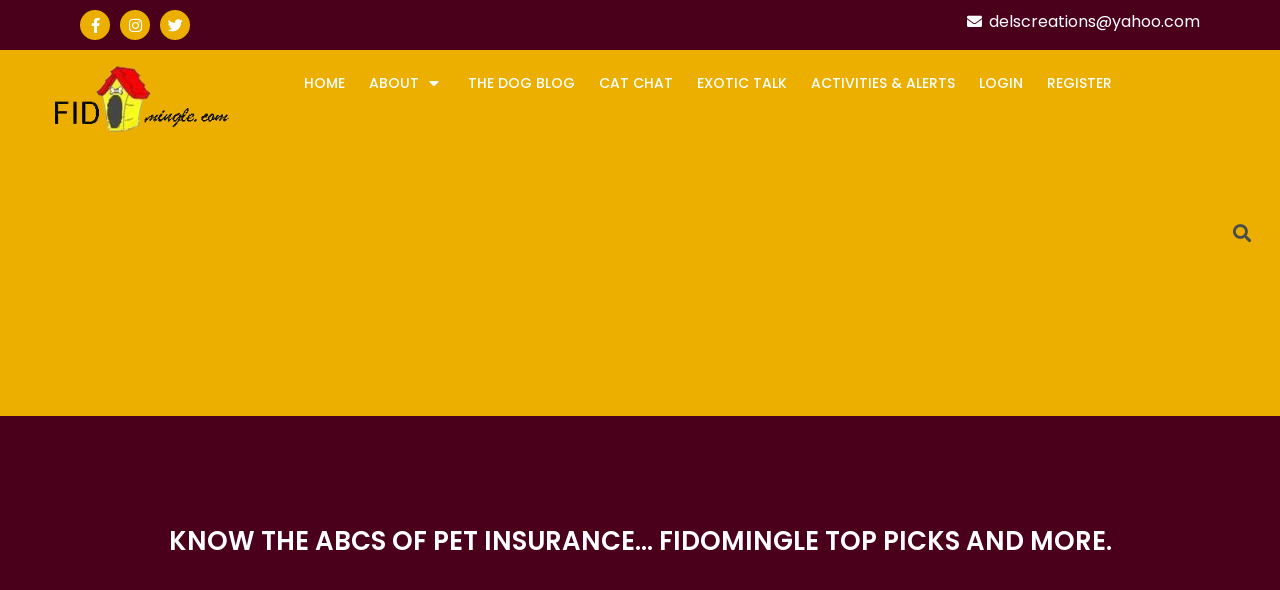

--- FILE ---
content_type: text/html; charset=UTF-8
request_url: https://fidomingle.com/know-the-abcs-of-pet-insurance-fidomingle-top-picks-and-more/
body_size: 28737
content:
<!doctype html>
<html  prefix="og: http://ogp.me/ns#" lang="en-US">
<head>
	<meta charset="UTF-8">
		<meta name="viewport" content="width=device-width, initial-scale=1">
	<link rel="profile" href="https://gmpg.org/xfn/11">
	

	  <meta name='robots' content='index, follow, max-image-preview:large, max-snippet:-1, max-video-preview:-1' />

	<!-- This site is optimized with the Yoast SEO plugin v17.7.1 - https://yoast.com/wordpress/plugins/seo/ -->
	<title>Know the ABCs of pet insurance... FidoMingle top picks and more. | FidoMingle</title><style id="rocket-critical-css">#pmpro_payment_information_fields .pmpro_checkout-fields-display-seal .pmpro_checkout-fields-leftcol{grid-area:leftcol}#pmpro_payment_information_fields .pmpro_checkout-fields-display-seal .pmpro_checkout-fields-rightcol{grid-area:rightcol}.pmpro_checkout_gateway-stripe form.pmpro_form #pmpro_payment_information_fields .pmpro_checkout-field-payment-request-button{grid-area:paymentrequestbutton}.pmpro_checkout_gateway-stripe form.pmpro_form #pmpro_payment_information_fields .pmpro_payment-account-number,.pmpro_billing_gateway-stripe form.pmpro_form #pmpro_payment_information_fields .pmpro_payment-account-number{-ms-grid-row:1;-ms-grid-column:1;-ms-grid-column-span:3;grid-area:AccountNumber}.pmpro_checkout_gateway-stripe form.pmpro_form #pmpro_payment_information_fields .pmpro_payment-expiration,.pmpro_billing_gateway-stripe form.pmpro_form #pmpro_payment_information_fields .pmpro_payment-expiration{-ms-grid-row:3;-ms-grid-column:1;grid-area:Expiry}.pmpro_checkout_gateway-stripe form.pmpro_form #pmpro_payment_information_fields .pmpro_payment-cvv,.pmpro_billing_gateway-stripe form.pmpro_form #pmpro_payment_information_fields .pmpro_payment-cvv{-ms-grid-row:3;-ms-grid-column:3;grid-area:CVV}.pmpro_checkout_gateway-stripe form.pmpro_form #pmpro_payment_information_fields .pmpro_payment-discount-code{-ms-grid-row:5;-ms-grid-column:1;-ms-grid-column-span:3;grid-area:DiscountCode}.wp-social-login-provider-list{padding:10px}.wp-social-login-provider-list a{text-decoration:none}.wp-social-login-provider-list img{border:0}input[type=checkbox],input[type=search]{padding:5px;display:inline-block;border-bottom:1px solid #ddd;font-size:16px;background-color:#ffffff;border:1px solid #cccccc;box-shadow:inset 0 1px 1px rgba(0,0,0,0.075);border-radius:4px;vertical-align:middle;width:220px;font-weight:normal;text-rendering:auto;letter-spacing:normal;word-spacing:normal;text-transform:none;text-indent:0px;text-shadow:none;text-align:start}input[type=checkbox]{width:17px!important}.fa{padding-right:5px}nav,section{display:block}html{font-size:100%;-webkit-text-size-adjust:100%;-ms-text-size-adjust:100%}img{max-width:100%;width:auto\9;height:auto;vertical-align:middle;border:0;-ms-interpolation-mode:bicubic}button,input{margin:0;font-size:100%;vertical-align:middle}button,input{*overflow:visible;line-height:normal}button::-moz-focus-inner,input::-moz-focus-inner{padding:0;border:0}button{-webkit-appearance:button}input[type="search"]{-webkit-box-sizing:content-box;-moz-box-sizing:content-box;box-sizing:content-box;-webkit-appearance:textfield}input[type="search"]::-webkit-search-decoration,input[type="search"]::-webkit-search-cancel-button{-webkit-appearance:none}body{margin:0;font-family:"Helvetica Neue",Helvetica,Arial,sans-serif;font-size:14px;line-height:auto;color:#333333}a{color:#0088cc;text-decoration:none}p{margin:0 0 10px}small{font-size:85%}h1,h2{margin:10px 0;font-family:inherit;font-weight:bold;line-height:auto;color:inherit;text-rendering:optimizelegibility}h2 small{font-weight:normal;line-height:1;color:#999999}h1,h2{line-height:40px}h1{font-size:38.5px}h2{font-size:31.5px}h2 small{font-size:17.5px}ul{padding:0;margin:0 0 10px 25px}ul ul{margin-bottom:0}li{line-height:auto}form{margin:0 0 20px}label,input,button{font-size:14px;font-weight:normal;line-height:auto}input,button{font-family:"Helvetica Neue",Helvetica,Arial,sans-serif}label{margin-bottom:5px}input[type="search"]{display:inline-block;height:auto;padding:4px 6px;margin-bottom:10px;font-size:14px;line-height:auto;color:#555555;-webkit-border-radius:4px;-moz-border-radius:4px;border-radius:4px;vertical-align:middle}input{width:206px}input[type="search"]{background-color:#ffffff;border:1px solid #cccccc;-webkit-box-shadow:inset 0 1px 1px rgba(0,0,0,0.075);-moz-box-shadow:inset 0 1px 1px rgba(0,0,0,0.075);box-shadow:inset 0 1px 1px rgba(0,0,0,0.075)}input[type="checkbox"]{margin:4px 0 0;*margin-top:0;margin-top:1px \9;line-height:normal}input[type="checkbox"]{width:auto}input:-moz-placeholder{color:#999999}input:-ms-input-placeholder{color:#999999}input::-webkit-input-placeholder{color:#999999}input{margin-left:0}@-ms-viewport{width:device-width}@media (max-width:767px){body{padding-left:20px;padding-right:20px}}@media (max-width:480px){input[type="checkbox"]{border:1px solid #ccc}}@media (min-width:768px) and (max-width:979px){input{margin-left:0}}@media (min-width:1200px){input{margin-left:0}}@media (max-width:979px){body{padding-top:0}}.site-navigation{grid-area:nav-menu;display:-webkit-box;display:-ms-flexbox;display:flex;-webkit-box-align:center;-ms-flex-align:center;align-items:center;-webkit-box-flex:1;-ms-flex-positive:1;flex-grow:1}h1,h2,p,a,span{font-family:"Poppins",Sans-serif!important}.header-menu .e--pointer-underline .elementor-item:after{width:40%!important;left:12px!important;bottom:5px!important}.menu-col,.right-menu-col{align-items:center!important}.header-sec{box-shadow:0 8px 8px -10px}.postt-image img{height:500px!important;width:auto!important}.single-blog-sidebar ul{list-style:none;padding:0}.single-blog-sidebar a{color:#ecaf00;font-weight:600}.single-blog-sidebar{background:#4a001b;padding:20px}.single-blog-sidebar h2.widgettitle{color:#fff}.single-page-header{background:#4a001b}.right-menu-col .elementor-search-form{margin:0px}.right-menu-col .elementor-search-form__toggle .fa-search{background:transparent}.comments-area{display:none!important}@media (max-width:1280px){.menu-col{width:72%!important}.right-menu-col{width:6%!important}}@media (max-width:1024px){.menu-col{width:66%!important}.right-menu-col{width:10%!important}.menu-col nav.elementor-nav-menu--dropdown{border:none!important;top:50px!important}}@media (max-width:900px){.menu-col nav.elementor-nav-menu--dropdown{top:44px!important}.menu-col{width:50%!important}.logo-col{width:36%!important}}@media (max-width:820px){.menu-col nav.elementor-nav-menu--dropdown{top:56px!important}}@media (max-width:767px){body{padding-left:0px!important;padding-right:0px!important}.top-bar-col-1,.top-bar-col-2{width:50%!important}}@media (max-width:570px){.menu-col nav.elementor-nav-menu--dropdown{top:46px!important}}@media (max-width:480px){.menu-col{width:38%!important}.logo-col{width:50%!important}}@media (max-width:414px){.top-bar-col-1{width:36%!important}.top-bar-col-2{width:64%!important}}@media (max-width:375px){.menu-col{width:28%!important}.logo-col{width:60%!important}}@media (max-width:320px){.top-bar-col-1,.top-bar-col-2{width:100%!important}.top-bar-col-2 .elementor-icon-list-items{justify-content:center!important}.top-bar-col-1 .elementor-widget-container{text-align:center!important}.menu-col nav.elementor-nav-menu--dropdown{top:42px!important}.menu-col{width:24%!important}}.upload-documents{display:none!important}html{line-height:1.15;-webkit-text-size-adjust:100%}*,:after,:before{-webkit-box-sizing:border-box;box-sizing:border-box}body{margin:0;font-family:-apple-system,BlinkMacSystemFont,Segoe UI,Roboto,Helvetica Neue,Arial,Noto Sans,sans-serif;font-size:1rem;font-weight:400;line-height:1.5;color:#333;background-color:#fff;-webkit-font-smoothing:antialiased;-moz-osx-font-smoothing:grayscale}h1,h2{margin-top:.5rem;margin-bottom:1rem;font-family:inherit;font-weight:500;line-height:1.2;color:inherit}h1{font-size:2.5rem}h2{font-size:2rem}p{margin-top:0;margin-bottom:.9rem}a{background-color:transparent;text-decoration:none;color:#c36}a:not([href]):not([tabindex]){color:inherit;text-decoration:none}small{font-size:80%}img{border-style:none;height:auto;max-width:100%}[hidden]{display:none}label{display:inline-block;line-height:1;vertical-align:middle}button,input{font-family:inherit;font-size:1rem;line-height:1.5;margin:0}input[type=search]{width:100%;border:1px solid #666;border-radius:3px;padding:.5rem 1rem}button,input{overflow:visible}button{text-transform:none}button{width:auto;-webkit-appearance:button}button::-moz-focus-inner{border-style:none;padding:0}button:-moz-focusring{outline:1px dotted ButtonText}button{display:inline-block;font-weight:400;color:#c36;text-align:center;white-space:nowrap;background-color:transparent;border:1px solid #c36;padding:.5rem 1rem;font-size:1rem;border-radius:3px}[type=checkbox]{-webkit-box-sizing:border-box;box-sizing:border-box;padding:0}[type=search]{-webkit-appearance:textfield;outline-offset:-2px}[type=search]::-webkit-search-decoration{-webkit-appearance:none}::-webkit-file-upload-button{-webkit-appearance:button;font:inherit}li,ul{margin-top:0;margin-bottom:0;border:0;outline:0;font-size:100%;vertical-align:baseline;background:transparent}@font-face{font-display:swap;font-family:eicons;src:url(https://fidomingle.com/wp-content/plugins/elementor/assets/lib/eicons/fonts/eicons.eot?5.11.0);src:url(https://fidomingle.com/wp-content/plugins/elementor/assets/lib/eicons/fonts/eicons.eot?5.11.0#iefix) format("embedded-opentype"),url(https://fidomingle.com/wp-content/plugins/elementor/assets/lib/eicons/fonts/eicons.woff2?5.11.0) format("woff2"),url(https://fidomingle.com/wp-content/plugins/elementor/assets/lib/eicons/fonts/eicons.woff?5.11.0) format("woff"),url(https://fidomingle.com/wp-content/plugins/elementor/assets/lib/eicons/fonts/eicons.ttf?5.11.0) format("truetype"),url(https://fidomingle.com/wp-content/plugins/elementor/assets/lib/eicons/fonts/eicons.svg?5.11.0#eicon) format("svg");font-weight:400;font-style:normal}[class^=eicon]{display:inline-block;font-family:eicons;font-size:inherit;font-weight:400;font-style:normal;font-variant:normal;line-height:1;text-rendering:auto;-webkit-font-smoothing:antialiased;-moz-osx-font-smoothing:grayscale}.eicon-menu-bar:before{content:'\e816'}.eicon-close:before{content:'\e87f'}.dialog-close-button{position:absolute;margin-top:15px;right:15px;font-size:15px;line-height:1}.dialog-close-button:not(:hover){opacity:.4}.elementor-screen-only{position:absolute;top:-10000em;width:1px;height:1px;margin:-1px;padding:0;overflow:hidden;clip:rect(0,0,0,0);border:0}.elementor{-webkit-hyphens:manual;-ms-hyphens:manual;hyphens:manual}.elementor *,.elementor :after,.elementor :before{-webkit-box-sizing:border-box;box-sizing:border-box}.elementor a{-webkit-box-shadow:none;box-shadow:none;text-decoration:none}.elementor img{height:auto;max-width:100%;border:none;-webkit-border-radius:0;border-radius:0;-webkit-box-shadow:none;box-shadow:none}.elementor-align-right{text-align:right}:root{--page-title-display:block}.elementor-page-title{display:var(--page-title-display)}.elementor-section{position:relative}.elementor-section .elementor-container{display:-webkit-box;display:-ms-flexbox;display:flex;margin-right:auto;margin-left:auto;position:relative}@media (max-width:1024px){.elementor-section .elementor-container{-ms-flex-wrap:wrap;flex-wrap:wrap}}.elementor-section.elementor-section-boxed>.elementor-container{max-width:1140px}.elementor-widget-wrap{position:relative;width:100%;-ms-flex-wrap:wrap;flex-wrap:wrap;-ms-flex-line-pack:start;align-content:flex-start}.elementor:not(.elementor-bc-flex-widget) .elementor-widget-wrap{display:-webkit-box;display:-ms-flexbox;display:flex}.elementor-widget-wrap>.elementor-element{width:100%}.elementor-widget{position:relative}.elementor-widget:not(:last-child){margin-bottom:20px}.elementor-column{min-height:1px}.elementor-column{position:relative;display:-webkit-box;display:-ms-flexbox;display:flex}.elementor-column-gap-default>.elementor-column>.elementor-element-populated{padding:10px}@media (min-width:768px){.elementor-column.elementor-col-33{width:33.333%}.elementor-column.elementor-col-50{width:50%}.elementor-column.elementor-col-66{width:66.666%}.elementor-column.elementor-col-100{width:100%}}@media (max-width:767px){.elementor-column{width:100%}}ul.elementor-icon-list-items.elementor-inline-items{display:-webkit-box;display:-ms-flexbox;display:flex;-ms-flex-wrap:wrap;flex-wrap:wrap}ul.elementor-icon-list-items.elementor-inline-items .elementor-inline-item{word-break:break-word}.elementor-grid{display:grid;grid-column-gap:var(--grid-column-gap);grid-row-gap:var(--grid-row-gap)}.elementor-grid .elementor-grid-item{min-width:0}.elementor-grid-0 .elementor-grid{display:inline-block;width:100%;word-spacing:var(--grid-column-gap);margin-bottom:calc(-1 * var(--grid-row-gap))}.elementor-grid-0 .elementor-grid .elementor-grid-item{display:inline-block;margin-bottom:var(--grid-row-gap);word-break:break-word}@media (min-width:1025px){#elementor-device-mode:after{content:"desktop"}}@media (min-width:768px) and (max-width:1024px){#elementor-device-mode:after{content:"tablet"}}@media (max-width:767px){#elementor-device-mode:after{content:"mobile"}}.elementor-heading-title{padding:0;margin:0;line-height:1}.elementor-icon{display:inline-block;line-height:1;color:#818a91;font-size:50px;text-align:center}.elementor-icon i{width:1em;height:1em;position:relative;display:block}.elementor-icon i:before{position:absolute;left:50%;-webkit-transform:translateX(-50%);-ms-transform:translateX(-50%);transform:translateX(-50%)}.elementor-shape-circle .elementor-icon{-webkit-border-radius:50%;border-radius:50%}.elementor-widget.elementor-icon-list--layout-inline .elementor-widget-container{overflow:hidden}.elementor-widget .elementor-icon-list-items.elementor-inline-items{margin-right:-8px;margin-left:-8px}.elementor-widget .elementor-icon-list-items.elementor-inline-items .elementor-icon-list-item{margin-right:8px;margin-left:8px}.elementor-widget .elementor-icon-list-items.elementor-inline-items .elementor-icon-list-item:after{width:auto;left:auto;right:auto;position:relative;height:100%;top:50%;-webkit-transform:translateY(-50%);-ms-transform:translateY(-50%);transform:translateY(-50%);border-top:0;border-bottom:0;border-right:0;border-left-width:1px;border-style:solid;right:-8px}.elementor-widget .elementor-icon-list-items{list-style-type:none;margin:0;padding:0}.elementor-widget .elementor-icon-list-item{margin:0;padding:0;position:relative}.elementor-widget .elementor-icon-list-item:after{position:absolute;bottom:0;width:100%}.elementor-widget .elementor-icon-list-item,.elementor-widget .elementor-icon-list-item a{display:-webkit-box;display:-ms-flexbox;display:flex;-webkit-box-align:start;-ms-flex-align:start;align-items:flex-start}.elementor-widget .elementor-icon-list-icon+.elementor-icon-list-text{-ms-flex-item-align:center;align-self:center;padding-left:5px}.elementor-widget .elementor-icon-list-icon{-ms-flex-negative:0;flex-shrink:0}.elementor-widget .elementor-icon-list-icon i{width:1.25em}.elementor-widget.elementor-list-item-link-full_width a{width:100%}.elementor-widget.elementor-align-right .elementor-icon-list-item,.elementor-widget.elementor-align-right .elementor-icon-list-item a{-webkit-box-pack:end;-ms-flex-pack:end;justify-content:flex-end;text-align:right}.elementor-widget.elementor-align-right .elementor-icon-list-items{-webkit-box-pack:end;-ms-flex-pack:end;justify-content:flex-end}.elementor-widget:not(.elementor-align-left) .elementor-icon-list-item:after{right:0}@media (max-width:1024px){.elementor-widget:not(.elementor-tablet-align-right) .elementor-icon-list-item:after{left:0}.elementor-widget:not(.elementor-tablet-align-left) .elementor-icon-list-item:after{right:0}}@media (max-width:767px){.elementor-widget:not(.elementor-mobile-align-right) .elementor-icon-list-item:after{left:0}.elementor-widget:not(.elementor-mobile-align-left) .elementor-icon-list-item:after{right:0}}.elementor-widget-image{text-align:center}.elementor-widget-image .elementor-image>a{display:inline-block}.elementor-widget-image .elementor-image img{vertical-align:middle;display:inline-block}.elementor-widget-social-icons.elementor-grid-0 .elementor-widget-container{line-height:1;font-size:0}.elementor-widget-social-icons .elementor-grid{grid-column-gap:var(--grid-column-gap,5px);grid-row-gap:var(--grid-row-gap,5px);grid-template-columns:var(--grid-template-columns);-webkit-box-pack:var(--justify-content,center);-ms-flex-pack:var(--justify-content,center);justify-content:var(--justify-content,center);justify-items:var(--justify-content,center)}.elementor-icon.elementor-social-icon{font-size:var(--icon-size,25px);line-height:var(--icon-size,25px);width:calc(var(--icon-size, 25px) + (2 * var(--icon-padding, .5em)));height:calc(var(--icon-size, 25px) + (2 * var(--icon-padding, .5em)))}.elementor-social-icon{display:-webkit-inline-box;display:-ms-inline-flexbox;display:inline-flex;background-color:#818a91;-webkit-box-align:center;-ms-flex-align:center;align-items:center;-webkit-box-pack:center;-ms-flex-pack:center;justify-content:center;text-align:center}.elementor-social-icon i{color:#fff}.elementor-social-icon:last-child{margin:0}.elementor-social-icon-facebook-f{background-color:#3b5998}.elementor-social-icon-instagram{background-color:#262626}.elementor-social-icon-twitter{background-color:#1da1f2}.elementor-shape-circle .elementor-icon.elementor-social-icon{-webkit-border-radius:50%;border-radius:50%}.elementor .elementor-element ul.elementor-icon-list-items{padding:0}.elementor-kit-6740{--e-global-color-primary:#6EC1E4;--e-global-color-secondary:#54595F;--e-global-color-text:#7A7A7A;--e-global-color-accent:#61CE70;--e-global-typography-primary-font-family:"Roboto";--e-global-typography-primary-font-weight:600;--e-global-typography-secondary-font-family:"Roboto Slab";--e-global-typography-secondary-font-weight:400;--e-global-typography-text-font-family:"Roboto";--e-global-typography-text-font-weight:400;--e-global-typography-accent-font-family:"Roboto";--e-global-typography-accent-font-weight:500}.elementor-section.elementor-section-boxed>.elementor-container{max-width:1140px}.elementor-widget:not(:last-child){margin-bottom:20px}@media (max-width:1024px){.elementor-section.elementor-section-boxed>.elementor-container{max-width:1025px}}@media (max-width:767px){.elementor-section.elementor-section-boxed>.elementor-container{max-width:768px}}.elementor-item:after,.elementor-item:before{display:block;position:absolute}.elementor-item:not(:hover):not(:focus):not(.elementor-item-active):not(.highlighted):after,.elementor-item:not(:hover):not(:focus):not(.elementor-item-active):not(.highlighted):before{opacity:0}.e--pointer-underline .elementor-item:after,.e--pointer-underline .elementor-item:before{height:3px;width:100%;left:0;background-color:#55595c;z-index:2}.e--pointer-underline .elementor-item:after{content:"";bottom:0}.elementor-nav-menu--main .elementor-nav-menu a{padding:13px 20px}.elementor-nav-menu--main .elementor-nav-menu ul{position:absolute;width:12em;border-width:0;border-style:solid;padding:0}.elementor-nav-menu--layout-horizontal{display:-webkit-box;display:-ms-flexbox;display:flex}.elementor-nav-menu--layout-horizontal .elementor-nav-menu{display:-webkit-box;display:-ms-flexbox;display:flex;-ms-flex-wrap:wrap;flex-wrap:wrap}.elementor-nav-menu--layout-horizontal .elementor-nav-menu a{white-space:nowrap}.elementor-widget-nav-menu .elementor-widget-container{display:-webkit-box;display:-ms-flexbox;display:flex;-webkit-box-orient:vertical;-webkit-box-direction:normal;-ms-flex-direction:column;flex-direction:column}.elementor-nav-menu{position:relative;z-index:2}.elementor-nav-menu:after{content:"\00a0";display:block;height:0;font:0/0 serif;clear:both;visibility:hidden;overflow:hidden}.elementor-nav-menu,.elementor-nav-menu li,.elementor-nav-menu ul{display:block;list-style:none;margin:0;padding:0;line-height:normal}.elementor-nav-menu ul{display:none}.elementor-nav-menu a,.elementor-nav-menu li{position:relative}.elementor-nav-menu li{border-width:0}.elementor-nav-menu a{display:-webkit-box;display:-ms-flexbox;display:flex;-webkit-box-align:center;-ms-flex-align:center;align-items:center}.elementor-nav-menu a{padding:10px 20px;line-height:20px}.elementor-nav-menu--indicator-classic .elementor-nav-menu .sub-arrow i:before{content:""}.elementor-nav-menu .sub-arrow{font-size:16px;line-height:1;padding:10px 0 10px 10px;margin-top:-10px;margin-bottom:-10px}.elementor-menu-toggle{display:-webkit-box;display:-ms-flexbox;display:flex;-webkit-box-align:center;-ms-flex-align:center;align-items:center;-webkit-box-pack:center;-ms-flex-pack:center;justify-content:center;font-size:22px;padding:.25em;border:0 solid;border-radius:3px;background-color:rgba(0,0,0,.05);color:#494c4f}.elementor-nav-menu--dropdown{background-color:#fff;font-size:13px}.elementor-nav-menu--dropdown.elementor-nav-menu__container{margin-top:10px;-webkit-transform-origin:top;-ms-transform-origin:top;transform-origin:top;overflow:auto}.elementor-nav-menu--dropdown.elementor-nav-menu__container .elementor-sub-item{font-size:.85em}.elementor-nav-menu--dropdown a{color:#494c4f;-webkit-box-pack:justify;-ms-flex-pack:justify;justify-content:space-between}ul.elementor-nav-menu--dropdown a{text-shadow:none;border-left:8px solid transparent}.elementor-nav-menu--toggle .elementor-menu-toggle:not(.elementor-active)+.elementor-nav-menu__container{-webkit-transform:scaleY(0);-ms-transform:scaleY(0);transform:scaleY(0);max-height:0}.elementor-nav-menu--stretch .elementor-nav-menu__container.elementor-nav-menu--dropdown{position:absolute;z-index:9997}@media (min-width:1025px){.elementor-nav-menu--dropdown-tablet .elementor-menu-toggle,.elementor-nav-menu--dropdown-tablet .elementor-nav-menu--dropdown{display:none}}@media (max-width:1024px){.elementor-nav-menu--dropdown-tablet .elementor-nav-menu--main{display:none}}.elementor-location-header:before{content:"";display:table;clear:both}.elementor-search-form{display:block}.elementor-search-form input[type=search]{margin:0;border:0;padding:0;display:inline-block;vertical-align:middle;white-space:normal;background:none;line-height:1;min-width:0;font-size:15px;-webkit-appearance:none;-moz-appearance:none}.elementor-search-form__container{display:-webkit-box;display:-ms-flexbox;display:flex;overflow:hidden;border:0 solid transparent;min-height:50px}.elementor-search-form__container:not(.elementor-search-form--full-screen){background:#eceeef}.elementor-search-form__input{-ms-flex-preferred-size:100%;flex-basis:100%;color:#55595c}.elementor-search-form__input::-webkit-input-placeholder{color:inherit;font-family:inherit;opacity:.6}.elementor-search-form__input:-ms-input-placeholder{color:inherit;font-family:inherit;opacity:.6}.elementor-search-form__input:-moz-placeholder,.elementor-search-form__input::-moz-placeholder{color:inherit;font-family:inherit;opacity:.6}.elementor-search-form__input::-ms-input-placeholder{color:inherit;font-family:inherit;opacity:.6}.elementor-search-form--skin-full_screen .elementor-search-form input[type=search].elementor-search-form__input{font-size:50px;text-align:center;border:solid #fff;border-width:0 0 1px;line-height:1.5;color:#fff}.elementor-search-form--skin-full_screen .elementor-search-form__toggle{display:inline-block;vertical-align:middle;color:#494c4f}.elementor-search-form--skin-full_screen .elementor-search-form__toggle i{position:relative;display:block;border:0 solid;width:33px;height:33px;background-color:rgba(0,0,0,.05);border-radius:3px}.elementor-search-form--skin-full_screen .elementor-search-form__toggle i:before{position:absolute;left:50%;top:50%;-webkit-transform:translate(-50%,-50%);-ms-transform:translate(-50%,-50%);transform:translate(-50%,-50%);font-size:.55em}.elementor-search-form--skin-full_screen .elementor-search-form__container{-webkit-box-align:center;-ms-flex-align:center;align-items:center;position:fixed;z-index:9998;top:0;left:0;right:0;bottom:0;height:100vh;padding:0 15%;background-color:rgba(0,0,0,.8)}.elementor-search-form--skin-full_screen .elementor-search-form__container:not(.elementor-search-form--full-screen){overflow:hidden;opacity:0;-webkit-transform:scale(0);-ms-transform:scale(0);transform:scale(0)}.elementor-search-form--skin-full_screen .elementor-search-form__container:not(.elementor-search-form--full-screen) .dialog-lightbox-close-button{display:none}.elementor-icon-list-items .elementor-icon-list-item .elementor-icon-list-text{display:inline-block}.elementor-widget-heading .elementor-heading-title{color:var(--e-global-color-primary);font-family:var(--e-global-typography-primary-font-family),Sans-serif;font-weight:var(--e-global-typography-primary-font-weight)}.elementor-widget-icon-list .elementor-icon-list-icon i{color:var(--e-global-color-primary)}.elementor-widget-icon-list .elementor-icon-list-text{color:var(--e-global-color-secondary)}.elementor-widget-icon-list .elementor-icon-list-item,.elementor-widget-icon-list .elementor-icon-list-item a{font-family:var(--e-global-typography-text-font-family),Sans-serif;font-weight:var(--e-global-typography-text-font-weight)}.elementor-widget-theme-post-title .elementor-heading-title{color:var(--e-global-color-primary);font-family:var(--e-global-typography-primary-font-family),Sans-serif;font-weight:var(--e-global-typography-primary-font-weight)}.elementor-widget-nav-menu .elementor-nav-menu .elementor-item{font-family:var(--e-global-typography-primary-font-family),Sans-serif;font-weight:var(--e-global-typography-primary-font-weight)}.elementor-widget-nav-menu .elementor-nav-menu--main .elementor-item{color:var(--e-global-color-text)}.elementor-widget-nav-menu .elementor-nav-menu--main:not(.e--pointer-framed) .elementor-item:before,.elementor-widget-nav-menu .elementor-nav-menu--main:not(.e--pointer-framed) .elementor-item:after{background-color:var(--e-global-color-accent)}.elementor-widget-nav-menu .elementor-nav-menu--dropdown .elementor-item,.elementor-widget-nav-menu .elementor-nav-menu--dropdown .elementor-sub-item{font-family:var(--e-global-typography-accent-font-family),Sans-serif;font-weight:var(--e-global-typography-accent-font-weight)}.elementor-widget-search-form input[type="search"].elementor-search-form__input{font-family:var(--e-global-typography-text-font-family),Sans-serif;font-weight:var(--e-global-typography-text-font-weight)}.elementor-widget-search-form .elementor-search-form__input,.elementor-widget-search-form.elementor-search-form--skin-full_screen input[type="search"].elementor-search-form__input{color:var(--e-global-color-text)}.elementor-6755 .elementor-element.elementor-element-1b82f10d:not(.elementor-motion-effects-element-type-background){background-color:#4A001B}.elementor-6755 .elementor-element.elementor-element-6f7fceca .elementor-repeater-item-cc9aafe.elementor-social-icon{background-color:#ECAF00}.elementor-6755 .elementor-element.elementor-element-6f7fceca .elementor-repeater-item-cc9aafe.elementor-social-icon i{color:#FFFFFF}.elementor-6755 .elementor-element.elementor-element-6f7fceca .elementor-repeater-item-00fa423.elementor-social-icon{background-color:#ECAF00}.elementor-6755 .elementor-element.elementor-element-6f7fceca .elementor-repeater-item-00fa423.elementor-social-icon i{color:#FFFFFF}.elementor-6755 .elementor-element.elementor-element-6f7fceca .elementor-repeater-item-3a64f6b.elementor-social-icon{background-color:#ECAF00}.elementor-6755 .elementor-element.elementor-element-6f7fceca .elementor-repeater-item-3a64f6b.elementor-social-icon i{color:#FFFFFF}.elementor-6755 .elementor-element.elementor-element-6f7fceca{--grid-template-columns:repeat(0, auto);--icon-size:15px;--grid-column-gap:10px;--grid-row-gap:0px}.elementor-6755 .elementor-element.elementor-element-6f7fceca .elementor-widget-container{text-align:left}.elementor-6755 .elementor-element.elementor-element-7208627c .elementor-icon-list-items.elementor-inline-items .elementor-icon-list-item{margin-right:calc(25px/2);margin-left:calc(25px/2)}.elementor-6755 .elementor-element.elementor-element-7208627c .elementor-icon-list-items.elementor-inline-items{margin-right:calc(-25px/2);margin-left:calc(-25px/2)}body:not(.rtl) .elementor-6755 .elementor-element.elementor-element-7208627c .elementor-icon-list-items.elementor-inline-items .elementor-icon-list-item:after{right:calc(-25px/2)}.elementor-6755 .elementor-element.elementor-element-7208627c .elementor-icon-list-icon i{color:#FFFFFF;font-size:15px}.elementor-6755 .elementor-element.elementor-element-7208627c .elementor-icon-list-icon{text-align:center}.elementor-6755 .elementor-element.elementor-element-7208627c .elementor-icon-list-text{color:#FFFFFF}.elementor-6755 .elementor-element.elementor-element-7208627c .elementor-icon-list-item,.elementor-6755 .elementor-element.elementor-element-7208627c .elementor-icon-list-item a{font-family:"Poppins",Sans-serif;font-weight:400}.elementor-6755 .elementor-element.elementor-element-7d8ac260:not(.elementor-motion-effects-element-type-background){background-color:#ECAF00}.elementor-6755 .elementor-element.elementor-element-a7939d3 .elementor-image img{width:80%}.elementor-6755 .elementor-element.elementor-element-ce224a4 .elementor-menu-toggle{margin-left:auto;background-color:#FFFFFF}.elementor-6755 .elementor-element.elementor-element-ce224a4 .elementor-nav-menu .elementor-item{font-family:"Poppins",Sans-serif;font-size:14px;font-weight:500;text-transform:uppercase}.elementor-6755 .elementor-element.elementor-element-ce224a4 .elementor-nav-menu--main .elementor-item{color:#FFFFFF;padding-left:12px;padding-right:12px}.elementor-6755 .elementor-element.elementor-element-ce224a4 .elementor-nav-menu--main:not(.e--pointer-framed) .elementor-item:before,.elementor-6755 .elementor-element.elementor-element-ce224a4 .elementor-nav-menu--main:not(.e--pointer-framed) .elementor-item:after{background-color:#FFFFFF}.elementor-6755 .elementor-element.elementor-element-ce224a4 .e--pointer-underline .elementor-item:after{height:2px}.elementor-6755 .elementor-element.elementor-element-ce224a4 .elementor-nav-menu--dropdown a,.elementor-6755 .elementor-element.elementor-element-ce224a4 .elementor-menu-toggle{color:#FFFFFF}.elementor-6755 .elementor-element.elementor-element-ce224a4 .elementor-nav-menu--dropdown{background-color:#4A001B;border-style:solid;border-width:1px 1px 1px 1px}.elementor-6755 .elementor-element.elementor-element-ce224a4 div.elementor-menu-toggle{color:#ECAF00}.elementor-6755 .elementor-element.elementor-element-67682fc .elementor-search-form{text-align:center}.elementor-6755 .elementor-element.elementor-element-67682fc .elementor-search-form__toggle i{font-size:33px;width:33px;height:33px}.elementor-6755 .elementor-element.elementor-element-67682fc.elementor-search-form--skin-full_screen input[type="search"].elementor-search-form__input{border-radius:3px}@media (min-width:768px){.elementor-6755 .elementor-element.elementor-element-4785999b{width:22.024%}.elementor-6755 .elementor-element.elementor-element-44ca0301{width:67.956%}.elementor-6755 .elementor-element.elementor-element-03e8588{width:9.684%}}.elementor-6759 .elementor-element.elementor-element-385325d{padding:100px 50px 100px 50px}.elementor-6759 .elementor-element.elementor-element-213a6fcc{text-align:center}.elementor-6759 .elementor-element.elementor-element-213a6fcc .elementor-heading-title{color:#FFFFFF;font-family:"Poppins",Sans-serif;font-size:26px;font-weight:600;text-transform:uppercase;line-height:30px}.elementor-6759 .elementor-element.elementor-element-1ccdd54f{padding:50px 0px 50px 0px}.elementor-6759 .elementor-element.elementor-element-6d937c55 .elementor-heading-title{color:#4A001B;font-family:"Poppins",Sans-serif;font-size:28px;font-weight:500;line-height:32px}@media (min-width:768px){.elementor-6759 .elementor-element.elementor-element-438b6f74{width:70.137%}.elementor-6759 .elementor-element.elementor-element-1fe803af{width:29.164%}}.fa,.fab,.fas{-moz-osx-font-smoothing:grayscale;-webkit-font-smoothing:antialiased;display:inline-block;font-style:normal;font-variant:normal;text-rendering:auto;line-height:1}.fa-envelope:before{content:"\f0e0"}.fa-facebook-f:before{content:"\f39e"}.fa-instagram:before{content:"\f16d"}.fa-search:before{content:"\f002"}.fa-twitter:before{content:"\f099"}@font-face{font-family:"Font Awesome 5 Brands";font-style:normal;font-weight:400;font-display:swap;src:url(https://use.fontawesome.com/releases/v5.15.3/webfonts/fa-brands-400.eot);src:url(https://use.fontawesome.com/releases/v5.15.3/webfonts/fa-brands-400.eot?#iefix) format("embedded-opentype"),url(https://use.fontawesome.com/releases/v5.15.3/webfonts/fa-brands-400.woff2) format("woff2"),url(https://use.fontawesome.com/releases/v5.15.3/webfonts/fa-brands-400.woff) format("woff"),url(https://use.fontawesome.com/releases/v5.15.3/webfonts/fa-brands-400.ttf) format("truetype"),url(https://use.fontawesome.com/releases/v5.15.3/webfonts/fa-brands-400.svg#fontawesome) format("svg")}.fab{font-family:"Font Awesome 5 Brands"}@font-face{font-family:"Font Awesome 5 Free";font-style:normal;font-weight:400;font-display:swap;src:url(https://use.fontawesome.com/releases/v5.15.3/webfonts/fa-regular-400.eot);src:url(https://use.fontawesome.com/releases/v5.15.3/webfonts/fa-regular-400.eot?#iefix) format("embedded-opentype"),url(https://use.fontawesome.com/releases/v5.15.3/webfonts/fa-regular-400.woff2) format("woff2"),url(https://use.fontawesome.com/releases/v5.15.3/webfonts/fa-regular-400.woff) format("woff"),url(https://use.fontawesome.com/releases/v5.15.3/webfonts/fa-regular-400.ttf) format("truetype"),url(https://use.fontawesome.com/releases/v5.15.3/webfonts/fa-regular-400.svg#fontawesome) format("svg")}.fab{font-weight:400}@font-face{font-family:"Font Awesome 5 Free";font-style:normal;font-weight:900;font-display:swap;src:url(https://use.fontawesome.com/releases/v5.15.3/webfonts/fa-solid-900.eot);src:url(https://use.fontawesome.com/releases/v5.15.3/webfonts/fa-solid-900.eot?#iefix) format("embedded-opentype"),url(https://use.fontawesome.com/releases/v5.15.3/webfonts/fa-solid-900.woff2) format("woff2"),url(https://use.fontawesome.com/releases/v5.15.3/webfonts/fa-solid-900.woff) format("woff"),url(https://use.fontawesome.com/releases/v5.15.3/webfonts/fa-solid-900.ttf) format("truetype"),url(https://use.fontawesome.com/releases/v5.15.3/webfonts/fa-solid-900.svg#fontawesome) format("svg")}.fa,.fas{font-family:"Font Awesome 5 Free"}.fa,.fas{font-weight:900}.fa,.fab,.fas{-moz-osx-font-smoothing:grayscale;-webkit-font-smoothing:antialiased;display:inline-block;font-style:normal;font-variant:normal;text-rendering:auto;line-height:1}.fa-envelope:before{content:"\f0e0"}.fa-facebook-f:before{content:"\f39e"}.fa-instagram:before{content:"\f16d"}.fa-search:before{content:"\f002"}.fa-twitter:before{content:"\f099"}@font-face{font-family:"Font Awesome 5 Brands";font-style:normal;font-weight:400;font-display:swap;src:url(https://fidomingle.com/wp-content/plugins/elementor/assets/lib/font-awesome/webfonts/fa-brands-400.eot);src:url(https://fidomingle.com/wp-content/plugins/elementor/assets/lib/font-awesome/webfonts/fa-brands-400.eot?#iefix) format("embedded-opentype"),url(https://fidomingle.com/wp-content/plugins/elementor/assets/lib/font-awesome/webfonts/fa-brands-400.woff2) format("woff2"),url(https://fidomingle.com/wp-content/plugins/elementor/assets/lib/font-awesome/webfonts/fa-brands-400.woff) format("woff"),url(https://fidomingle.com/wp-content/plugins/elementor/assets/lib/font-awesome/webfonts/fa-brands-400.ttf) format("truetype"),url(https://fidomingle.com/wp-content/plugins/elementor/assets/lib/font-awesome/webfonts/fa-brands-400.svg#fontawesome) format("svg")}.fab{font-family:"Font Awesome 5 Brands";font-weight:400}@font-face{font-family:"Font Awesome 5 Free";font-style:normal;font-weight:900;font-display:swap;src:url(https://fidomingle.com/wp-content/plugins/elementor/assets/lib/font-awesome/webfonts/fa-solid-900.eot);src:url(https://fidomingle.com/wp-content/plugins/elementor/assets/lib/font-awesome/webfonts/fa-solid-900.eot?#iefix) format("embedded-opentype"),url(https://fidomingle.com/wp-content/plugins/elementor/assets/lib/font-awesome/webfonts/fa-solid-900.woff2) format("woff2"),url(https://fidomingle.com/wp-content/plugins/elementor/assets/lib/font-awesome/webfonts/fa-solid-900.woff) format("woff"),url(https://fidomingle.com/wp-content/plugins/elementor/assets/lib/font-awesome/webfonts/fa-solid-900.ttf) format("truetype"),url(https://fidomingle.com/wp-content/plugins/elementor/assets/lib/font-awesome/webfonts/fa-solid-900.svg#fontawesome) format("svg")}.fa,.fas{font-family:"Font Awesome 5 Free";font-weight:900}</style><link rel="preload" as="style" href="https://fonts.googleapis.com/css?family=Roboto%3A100%2C100italic%2C200%2C200italic%2C300%2C300italic%2C400%2C400italic%2C500%2C500italic%2C600%2C600italic%2C700%2C700italic%2C800%2C800italic%2C900%2C900italic%7CRoboto%20Slab%3A100%2C100italic%2C200%2C200italic%2C300%2C300italic%2C400%2C400italic%2C500%2C500italic%2C600%2C600italic%2C700%2C700italic%2C800%2C800italic%2C900%2C900italic%7CPoppins%3A100%2C100italic%2C200%2C200italic%2C300%2C300italic%2C400%2C400italic%2C500%2C500italic%2C600%2C600italic%2C700%2C700italic%2C800%2C800italic%2C900%2C900italic%7CMontserrat%3A100%2C100italic%2C200%2C200italic%2C300%2C300italic%2C400%2C400italic%2C500%2C500italic%2C600%2C600italic%2C700%2C700italic%2C800%2C800italic%2C900%2C900italic&#038;display=swap" /><link rel="stylesheet" href="https://fonts.googleapis.com/css?family=Roboto%3A100%2C100italic%2C200%2C200italic%2C300%2C300italic%2C400%2C400italic%2C500%2C500italic%2C600%2C600italic%2C700%2C700italic%2C800%2C800italic%2C900%2C900italic%7CRoboto%20Slab%3A100%2C100italic%2C200%2C200italic%2C300%2C300italic%2C400%2C400italic%2C500%2C500italic%2C600%2C600italic%2C700%2C700italic%2C800%2C800italic%2C900%2C900italic%7CPoppins%3A100%2C100italic%2C200%2C200italic%2C300%2C300italic%2C400%2C400italic%2C500%2C500italic%2C600%2C600italic%2C700%2C700italic%2C800%2C800italic%2C900%2C900italic%7CMontserrat%3A100%2C100italic%2C200%2C200italic%2C300%2C300italic%2C400%2C400italic%2C500%2C500italic%2C600%2C600italic%2C700%2C700italic%2C800%2C800italic%2C900%2C900italic&#038;display=swap" media="print" onload="this.media='all'" /><noscript><link rel="preload" href="https://fonts.googleapis.com/css?family=Roboto%3A100%2C100italic%2C200%2C200italic%2C300%2C300italic%2C400%2C400italic%2C500%2C500italic%2C600%2C600italic%2C700%2C700italic%2C800%2C800italic%2C900%2C900italic%7CRoboto%20Slab%3A100%2C100italic%2C200%2C200italic%2C300%2C300italic%2C400%2C400italic%2C500%2C500italic%2C600%2C600italic%2C700%2C700italic%2C800%2C800italic%2C900%2C900italic%7CPoppins%3A100%2C100italic%2C200%2C200italic%2C300%2C300italic%2C400%2C400italic%2C500%2C500italic%2C600%2C600italic%2C700%2C700italic%2C800%2C800italic%2C900%2C900italic%7CMontserrat%3A100%2C100italic%2C200%2C200italic%2C300%2C300italic%2C400%2C400italic%2C500%2C500italic%2C600%2C600italic%2C700%2C700italic%2C800%2C800italic%2C900%2C900italic&#038;display=swap" data-rocket-async="style" as="style" onload="this.onload=null;this.rel='stylesheet'" /></noscript><link rel="preload" href="https://fidomingle.com/wp-content/cache/min/1/fa7cb026162ca100c1c04bbb42ea1ec0.css" data-rocket-async="style" as="style" onload="this.onload=null;this.rel='stylesheet'" media="all" data-minify="1" />
	<meta name="description" content="Know the ABC&#039;s of pet insurance. Know what the company is About.... What do they have to offer? Is there customer support available if needed? Take the FidoMingle" />
	<link rel="canonical" href="https://fidomingle.com/know-the-abcs-of-pet-insurance-fidomingle-top-picks-and-more/" />
	<meta property="og:locale" content="en_US" />
	<meta property="og:type" content="article" />
	<meta property="og:title" content="Know the ABCs of pet insurance... FidoMingle top picks and more. | FidoMingle" />
	<meta property="og:description" content="Know the ABC&#039;s of pet insurance. Know what the company is About.... What do they have to offer? Is there customer support available if needed? Take the FidoMingle" />
	<meta property="og:url" content="https://fidomingle.com/know-the-abcs-of-pet-insurance-fidomingle-top-picks-and-more/" />
	<meta property="og:site_name" content="FidoMingle" />
	<meta property="article:publisher" content="https://www.facebook.com/getOrganizedPetApp" />
	<meta property="article:published_time" content="2024-01-22T01:32:15+00:00" />
	<meta property="article:modified_time" content="2025-10-15T16:47:27+00:00" />
	<meta property="og:image" content="https://fidomingle.com/wp-content/uploads/2024/01/IMG_20240121_162123.jpg" />
	<meta property="og:image:width" content="720" />
	<meta property="og:image:height" content="713" />
	<meta name="twitter:card" content="summary_large_image" />
	<meta name="twitter:label1" content="Written by" />
	<meta name="twitter:data1" content="Fido News, Articles, and More...." />
	<meta name="twitter:label2" content="Est. reading time" />
	<meta name="twitter:data2" content="3 minutes" />
	<script type="application/ld+json" class="yoast-schema-graph">{"@context":"https://schema.org","@graph":[{"@type":"Organization","@id":"https://fidomingle.com/#organization","name":"FidoMingle","url":"https://fidomingle.com/","sameAs":["https://www.facebook.com/getOrganizedPetApp","https://www.instagram.com"],"logo":{"@type":"ImageObject","@id":"https://fidomingle.com/#logo","inLanguage":"en-US","url":"https://fidomingle.com/wp-content/uploads/2015/10/logo.jpg","contentUrl":"https://fidomingle.com/wp-content/uploads/2015/10/logo.jpg","caption":"FidoMingle"},"image":{"@id":"https://fidomingle.com/#logo"}},{"@type":"WebSite","@id":"https://fidomingle.com/#website","url":"https://fidomingle.com/","name":"FidoMingle","description":"Pet Organizer And Travel Diary.","publisher":{"@id":"https://fidomingle.com/#organization"},"potentialAction":[{"@type":"SearchAction","target":{"@type":"EntryPoint","urlTemplate":"https://fidomingle.com/?s={search_term_string}"},"query-input":"required name=search_term_string"}],"inLanguage":"en-US"},{"@type":"ImageObject","@id":"https://fidomingle.com/know-the-abcs-of-pet-insurance-fidomingle-top-picks-and-more/#primaryimage","inLanguage":"en-US","url":"https://fidomingle.com/wp-content/uploads/2024/01/IMG_20240121_162123.jpg","contentUrl":"https://fidomingle.com/wp-content/uploads/2024/01/IMG_20240121_162123.jpg","width":720,"height":713,"caption":"pets"},{"@type":"WebPage","@id":"https://fidomingle.com/know-the-abcs-of-pet-insurance-fidomingle-top-picks-and-more/#webpage","url":"https://fidomingle.com/know-the-abcs-of-pet-insurance-fidomingle-top-picks-and-more/","name":"Know the ABCs of pet insurance... FidoMingle top picks and more. | FidoMingle","isPartOf":{"@id":"https://fidomingle.com/#website"},"primaryImageOfPage":{"@id":"https://fidomingle.com/know-the-abcs-of-pet-insurance-fidomingle-top-picks-and-more/#primaryimage"},"datePublished":"2024-01-22T01:32:15+00:00","dateModified":"2025-10-15T16:47:27+00:00","description":"Know the ABC's of pet insurance. Know what the company is About.... What do they have to offer? Is there customer support available if needed? Take the FidoMingle","breadcrumb":{"@id":"https://fidomingle.com/know-the-abcs-of-pet-insurance-fidomingle-top-picks-and-more/#breadcrumb"},"inLanguage":"en-US","potentialAction":[{"@type":"ReadAction","target":["https://fidomingle.com/know-the-abcs-of-pet-insurance-fidomingle-top-picks-and-more/"]}]},{"@type":"BreadcrumbList","@id":"https://fidomingle.com/know-the-abcs-of-pet-insurance-fidomingle-top-picks-and-more/#breadcrumb","itemListElement":[{"@type":"ListItem","position":1,"name":"Home","item":"https://fidomingle.com/"},{"@type":"ListItem","position":2,"name":"Know the ABCs of pet insurance&#8230; FidoMingle top picks and more."}]},{"@type":"Article","@id":"https://fidomingle.com/know-the-abcs-of-pet-insurance-fidomingle-top-picks-and-more/#article","isPartOf":{"@id":"https://fidomingle.com/know-the-abcs-of-pet-insurance-fidomingle-top-picks-and-more/#webpage"},"author":{"@id":"https://fidomingle.com/#/schema/person/5d2e0635361d455638711585e1533336"},"headline":"Know the ABCs of pet insurance&#8230; FidoMingle top picks and more.","datePublished":"2024-01-22T01:32:15+00:00","dateModified":"2025-10-15T16:47:27+00:00","mainEntityOfPage":{"@id":"https://fidomingle.com/know-the-abcs-of-pet-insurance-fidomingle-top-picks-and-more/#webpage"},"wordCount":449,"commentCount":0,"publisher":{"@id":"https://fidomingle.com/#organization"},"image":{"@id":"https://fidomingle.com/know-the-abcs-of-pet-insurance-fidomingle-top-picks-and-more/#primaryimage"},"thumbnailUrl":"https://fidomingle.com/wp-content/uploads/2024/01/IMG_20240121_162123.jpg","keywords":["cats","dogs","pet insurance"],"articleSection":["The Dog Blog"],"inLanguage":"en-US","potentialAction":[{"@type":"CommentAction","name":"Comment","target":["https://fidomingle.com/know-the-abcs-of-pet-insurance-fidomingle-top-picks-and-more/#respond"]}]},{"@type":"Person","@id":"https://fidomingle.com/#/schema/person/5d2e0635361d455638711585e1533336","name":"Fido News, Articles, and More....","image":{"@type":"ImageObject","@id":"https://fidomingle.com/#personlogo","inLanguage":"en-US","url":"https://fidomingle.com/wp-content/uploads/avatars/1/639f68dad4f12-bpthumb.png","contentUrl":"https://fidomingle.com/wp-content/uploads/avatars/1/639f68dad4f12-bpthumb.png","caption":"Fido News, Articles, and More...."}}]}</script>
	<!-- / Yoast SEO plugin. -->


<!-- Open Graph Meta Data by LikeBtn.com plugin-->
<meta property="og:site_name" content="FidoMingle" />
<meta property="og:locale" content="en_us" />
<meta property="og:type" content="article" />
<meta property="og:title" content="Know the ABCs of pet insurance&#8230; FidoMingle top picks and more." />
<meta property="og:url" content="https://fidomingle.com/know-the-abcs-of-pet-insurance-fidomingle-top-picks-and-more/" />
<meta property="og:description" content="Know the ABC&#8217;s of pet insurance. Know what the company is About&#8230;. What do they have to offer? Is there customer support available if needed? Take the time to learn and choose what type of coverage you want. Preventive care. What is included in the preventive care?  Such as routine wellness exams, vaccines, flea control, [&hellip;]" />
<meta property="og:image" content="https://fidomingle.com/wp-content/uploads/2024/01/IMG_20240121_162123.jpg" />
<!-- /Open Graph Meta Data -->
<link rel='dns-prefetch' href='//maps.google.com' />
<link rel='dns-prefetch' href='//maps.googleapis.com' />
<link rel='dns-prefetch' href='//use.fontawesome.com' />
<link href='https://fonts.gstatic.com' crossorigin rel='preconnect' />
<link rel="alternate" type="application/rss+xml" title="FidoMingle &raquo; Feed" href="https://fidomingle.com/feed/" />
<link rel="alternate" type="application/rss+xml" title="FidoMingle &raquo; Comments Feed" href="https://fidomingle.com/comments/feed/" />
<link rel="alternate" type="application/rss+xml" title="FidoMingle &raquo; Know the ABCs of pet insurance&#8230; FidoMingle top picks and more. Comments Feed" href="https://fidomingle.com/know-the-abcs-of-pet-insurance-fidomingle-top-picks-and-more/feed/" />
<style type="text/css">
img.wp-smiley,
img.emoji {
	display: inline !important;
	border: none !important;
	box-shadow: none !important;
	height: 1em !important;
	width: 1em !important;
	margin: 0 .07em !important;
	vertical-align: -0.1em !important;
	background: none !important;
	padding: 0 !important;
}
</style>
	



<link rel='preload'   href='https://fidomingle.com/wp-content/plugins/paid-memberships-pro/css/print.css?ver=2.6.6' data-rocket-async="style" as="style" onload="this.onload=null;this.rel='stylesheet'" type='text/css' media='print' />



<link rel='preload'   href='https://fidomingle.com/wp-content/plugins/wplocalplus/style/style.css?ver=5.8.2' data-rocket-async="style" as="style" onload="this.onload=null;this.rel='stylesheet'" type='text/css' media='all' />



















<style id='rocket-lazyload-inline-css' type='text/css'>
.rll-youtube-player{position:relative;padding-bottom:56.23%;height:0;overflow:hidden;max-width:100%;}.rll-youtube-player iframe{position:absolute;top:0;left:0;width:100%;height:100%;z-index:100;background:0 0}.rll-youtube-player img{bottom:0;display:block;left:0;margin:auto;max-width:100%;width:100%;position:absolute;right:0;top:0;border:none;height:auto;cursor:pointer;-webkit-transition:.4s all;-moz-transition:.4s all;transition:.4s all}.rll-youtube-player img:hover{-webkit-filter:brightness(75%)}.rll-youtube-player .play{height:72px;width:72px;left:50%;top:50%;margin-left:-36px;margin-top:-36px;position:absolute;background:url(https://fidomingle.com/wp-content/plugins/wp-rocket/assets/img/youtube.png) no-repeat;cursor:pointer}
</style>

<style id='font-awesome-official-v4shim-inline-css' type='text/css'>
@font-face {
font-family: "FontAwesome";
font-display: block;
src: url("https://use.fontawesome.com/releases/v5.15.3/webfonts/fa-brands-400.eot"),
		url("https://use.fontawesome.com/releases/v5.15.3/webfonts/fa-brands-400.eot?#iefix") format("embedded-opentype"),
		url("https://use.fontawesome.com/releases/v5.15.3/webfonts/fa-brands-400.woff2") format("woff2"),
		url("https://use.fontawesome.com/releases/v5.15.3/webfonts/fa-brands-400.woff") format("woff"),
		url("https://use.fontawesome.com/releases/v5.15.3/webfonts/fa-brands-400.ttf") format("truetype"),
		url("https://use.fontawesome.com/releases/v5.15.3/webfonts/fa-brands-400.svg#fontawesome") format("svg");
}

@font-face {
font-family: "FontAwesome";
font-display: block;
src: url("https://use.fontawesome.com/releases/v5.15.3/webfonts/fa-solid-900.eot"),
		url("https://use.fontawesome.com/releases/v5.15.3/webfonts/fa-solid-900.eot?#iefix") format("embedded-opentype"),
		url("https://use.fontawesome.com/releases/v5.15.3/webfonts/fa-solid-900.woff2") format("woff2"),
		url("https://use.fontawesome.com/releases/v5.15.3/webfonts/fa-solid-900.woff") format("woff"),
		url("https://use.fontawesome.com/releases/v5.15.3/webfonts/fa-solid-900.ttf") format("truetype"),
		url("https://use.fontawesome.com/releases/v5.15.3/webfonts/fa-solid-900.svg#fontawesome") format("svg");
}

@font-face {
font-family: "FontAwesome";
font-display: block;
src: url("https://use.fontawesome.com/releases/v5.15.3/webfonts/fa-regular-400.eot"),
		url("https://use.fontawesome.com/releases/v5.15.3/webfonts/fa-regular-400.eot?#iefix") format("embedded-opentype"),
		url("https://use.fontawesome.com/releases/v5.15.3/webfonts/fa-regular-400.woff2") format("woff2"),
		url("https://use.fontawesome.com/releases/v5.15.3/webfonts/fa-regular-400.woff") format("woff"),
		url("https://use.fontawesome.com/releases/v5.15.3/webfonts/fa-regular-400.ttf") format("truetype"),
		url("https://use.fontawesome.com/releases/v5.15.3/webfonts/fa-regular-400.svg#fontawesome") format("svg");
unicode-range: U+F004-F005,U+F007,U+F017,U+F022,U+F024,U+F02E,U+F03E,U+F044,U+F057-F059,U+F06E,U+F070,U+F075,U+F07B-F07C,U+F080,U+F086,U+F089,U+F094,U+F09D,U+F0A0,U+F0A4-F0A7,U+F0C5,U+F0C7-F0C8,U+F0E0,U+F0EB,U+F0F3,U+F0F8,U+F0FE,U+F111,U+F118-F11A,U+F11C,U+F133,U+F144,U+F146,U+F14A,U+F14D-F14E,U+F150-F152,U+F15B-F15C,U+F164-F165,U+F185-F186,U+F191-F192,U+F1AD,U+F1C1-F1C9,U+F1CD,U+F1D8,U+F1E3,U+F1EA,U+F1F6,U+F1F9,U+F20A,U+F247-F249,U+F24D,U+F254-F25B,U+F25D,U+F267,U+F271-F274,U+F279,U+F28B,U+F28D,U+F2B5-F2B6,U+F2B9,U+F2BB,U+F2BD,U+F2C1-F2C2,U+F2D0,U+F2D2,U+F2DC,U+F2ED,U+F328,U+F358-F35B,U+F3A5,U+F3D1,U+F410,U+F4AD;
}
</style>




<script type='text/javascript' src='https://fidomingle.com/wp-includes/js/jquery/jquery.min.js?ver=3.6.0' id='jquery-core-js' defer></script>
<script type='text/javascript' src='https://fidomingle.com/wp-includes/js/jquery/jquery-migrate.min.js?ver=3.3.2' id='jquery-migrate-js' defer></script>
<script type='text/javascript' src='https://fidomingle.com/wp-includes/js/dist/vendor/lodash.min.js?ver=4.17.19' id='lodash-js'></script>
<script type='text/javascript' id='lodash-js-after'>
window.lodash = _.noConflict();
</script>
<script type='text/javascript' src='https://fidomingle.com/wp-includes/js/dist/vendor/regenerator-runtime.min.js?ver=0.13.7' id='regenerator-runtime-js' defer></script>
<script type='text/javascript' src='https://fidomingle.com/wp-includes/js/dist/vendor/wp-polyfill.min.js?ver=3.15.0' id='wp-polyfill-js'></script>
<script type='text/javascript' src='https://fidomingle.com/wp-includes/js/dist/autop.min.js?ver=0e55c6c10f6d8a4bd90b2ea903436301' id='wp-autop-js' defer></script>
<script type='text/javascript' src='https://fidomingle.com/wp-includes/js/dist/blob.min.js?ver=4eca38a62df5f0145a5f1a78858581e7' id='wp-blob-js' defer></script>
<script type='text/javascript' src='https://fidomingle.com/wp-includes/js/dist/block-serialization-default-parser.min.js?ver=2fc6dec19af6d4c5e5fec8f6fdc1a10b' id='wp-block-serialization-default-parser-js' defer></script>
<script type='text/javascript' src='https://fidomingle.com/wp-includes/js/dist/vendor/react.min.js?ver=16.13.1' id='react-js' defer></script>
<script type='text/javascript' src='https://fidomingle.com/wp-includes/js/dist/hooks.min.js?ver=a7edae857aab69d69fa10d5aef23a5de' id='wp-hooks-js'></script>
<script type='text/javascript' src='https://fidomingle.com/wp-includes/js/dist/deprecated.min.js?ver=932d8bb37da8bbb396a7a3f754345e08' id='wp-deprecated-js' defer></script>
<script type='text/javascript' src='https://fidomingle.com/wp-includes/js/dist/dom.min.js?ver=a82fdb54a6baeb86aa639117061bf119' id='wp-dom-js' defer></script>
<script type='text/javascript' src='https://fidomingle.com/wp-includes/js/dist/vendor/react-dom.min.js?ver=16.13.1' id='react-dom-js' defer></script>
<script type='text/javascript' src='https://fidomingle.com/wp-includes/js/dist/escape-html.min.js?ver=dcba9e40e8782c7d5883426934834b3e' id='wp-escape-html-js' defer></script>
<script type='text/javascript' src='https://fidomingle.com/wp-includes/js/dist/element.min.js?ver=43a121e875f299c637e1115581bee905' id='wp-element-js' defer></script>
<script type='text/javascript' src='https://fidomingle.com/wp-includes/js/dist/is-shallow-equal.min.js?ver=9b8d91804cfb3ef5b14e6ef816664072' id='wp-is-shallow-equal-js' defer></script>
<script type='text/javascript' src='https://fidomingle.com/wp-includes/js/dist/i18n.min.js?ver=5f1269854226b4dd90450db411a12b79' id='wp-i18n-js'></script>
<script type='text/javascript' id='wp-i18n-js-after'>
wp.i18n.setLocaleData( { 'text direction\u0004ltr': [ 'ltr' ] } );
</script>
<script type='text/javascript' id='wp-keycodes-js-translations'>
( function( domain, translations ) {
	var localeData = translations.locale_data[ domain ] || translations.locale_data.messages;
	localeData[""].domain = domain;
	wp.i18n.setLocaleData( localeData, domain );
} )( "default", { "locale_data": { "messages": { "": {} } } } );
</script>
<script type='text/javascript' src='https://fidomingle.com/wp-includes/js/dist/keycodes.min.js?ver=0b881ee2324067c223d746a87ae4ddda' id='wp-keycodes-js' defer></script>
<script type='text/javascript' src='https://fidomingle.com/wp-includes/js/dist/priority-queue.min.js?ver=b2e76fb9887a285b5eff38763f2ac2fc' id='wp-priority-queue-js' defer></script>
<script type='text/javascript' src='https://fidomingle.com/wp-includes/js/dist/compose.min.js?ver=35754587ca81a116927d3de1017f4fa0' id='wp-compose-js' defer></script>
<script type='text/javascript' src='https://fidomingle.com/wp-includes/js/dist/redux-routine.min.js?ver=fd5f93d1f8206c65d1891cf1f898211e' id='wp-redux-routine-js' defer></script>
<script type='text/javascript' src='https://fidomingle.com/wp-includes/js/dist/data.min.js?ver=a9e98fe3ad76884fe7909ba8348395b7' id='wp-data-js' defer></script>
<script type='text/javascript' id='wp-data-js-after'>
( function() {
	var userId = 0;
	var storageKey = "WP_DATA_USER_" + userId;
	wp.data
		.use( wp.data.plugins.persistence, { storageKey: storageKey } );
	wp.data.plugins.persistence.__unstableMigrate( { storageKey: storageKey } );
} )();
</script>
<script type='text/javascript' src='https://fidomingle.com/wp-includes/js/dist/html-entities.min.js?ver=26307b6ad1e445fc1a4643f634cb29c6' id='wp-html-entities-js' defer></script>
<script type='text/javascript' src='https://fidomingle.com/wp-includes/js/dist/primitives.min.js?ver=fedf57cf6da174d1eca2875b8b730af3' id='wp-primitives-js' defer></script>
<script type='text/javascript' src='https://fidomingle.com/wp-includes/js/dist/shortcode.min.js?ver=361473450d55d9ffe30983cf22f42a8f' id='wp-shortcode-js' defer></script>
<script type='text/javascript' id='wp-blocks-js-translations'>
( function( domain, translations ) {
	var localeData = translations.locale_data[ domain ] || translations.locale_data.messages;
	localeData[""].domain = domain;
	wp.i18n.setLocaleData( localeData, domain );
} )( "default", { "locale_data": { "messages": { "": {} } } } );
</script>
<script type='text/javascript' src='https://fidomingle.com/wp-includes/js/dist/blocks.min.js?ver=7ed7fe32dad771c4e0af4f56539ff156' id='wp-blocks-js' defer></script>
<script type='text/javascript' src='https://fidomingle.com/wp-includes/js/dist/url.min.js?ver=d4bdf85a96aa587b52f4b8d58b4457c1' id='wp-url-js'></script>
<script type='text/javascript' id='wp-api-fetch-js-translations'>
( function( domain, translations ) {
	var localeData = translations.locale_data[ domain ] || translations.locale_data.messages;
	localeData[""].domain = domain;
	wp.i18n.setLocaleData( localeData, domain );
} )( "default", { "locale_data": { "messages": { "": {} } } } );
</script>
<script type='text/javascript' src='https://fidomingle.com/wp-includes/js/dist/api-fetch.min.js?ver=134e23b5f88ba06a093f9f92520a98df' id='wp-api-fetch-js'></script>
<script type='text/javascript' id='wp-api-fetch-js-after'>
wp.apiFetch.use( wp.apiFetch.createRootURLMiddleware( "https://fidomingle.com/wp-json/" ) );
wp.apiFetch.nonceMiddleware = wp.apiFetch.createNonceMiddleware( "bd539945fd" );
wp.apiFetch.use( wp.apiFetch.nonceMiddleware );
wp.apiFetch.use( wp.apiFetch.mediaUploadMiddleware );
wp.apiFetch.nonceEndpoint = "https://fidomingle.com/wp-admin/admin-ajax.php?action=rest-nonce";
</script>
<script type='text/javascript' src='https://fidomingle.com/wp-includes/js/dist/dom-ready.min.js?ver=71883072590656bf22c74c7b887df3dd' id='wp-dom-ready-js' defer></script>
<script type='text/javascript' id='wp-a11y-js-translations'>
( function( domain, translations ) {
	var localeData = translations.locale_data[ domain ] || translations.locale_data.messages;
	localeData[""].domain = domain;
	wp.i18n.setLocaleData( localeData, domain );
} )( "default", { "locale_data": { "messages": { "": {} } } } );
</script>
<script type='text/javascript' src='https://fidomingle.com/wp-includes/js/dist/a11y.min.js?ver=0ac8327cc1c40dcfdf29716affd7ac63' id='wp-a11y-js' defer></script>
<script type='text/javascript' src='https://fidomingle.com/wp-includes/js/dist/vendor/moment.min.js?ver=2.29.1' id='moment-js' defer></script>
<script type='text/javascript' id='moment-js-after'>
moment.updateLocale( 'en_US', {"months":["January","February","March","April","May","June","July","August","September","October","November","December"],"monthsShort":["Jan","Feb","Mar","Apr","May","Jun","Jul","Aug","Sep","Oct","Nov","Dec"],"weekdays":["Sunday","Monday","Tuesday","Wednesday","Thursday","Friday","Saturday"],"weekdaysShort":["Sun","Mon","Tue","Wed","Thu","Fri","Sat"],"week":{"dow":1},"longDateFormat":{"LT":"g:i a","LTS":null,"L":null,"LL":"F j, Y","LLL":"F j, Y g:i a","LLLL":null}} );
</script>
<script type='text/javascript' src='https://fidomingle.com/wp-includes/js/dist/date.min.js?ver=061439ac4325ef057b8f9c142c82a823' id='wp-date-js' defer></script>
<script type='text/javascript' id='wp-date-js-after'>
wp.date.setSettings( {"l10n":{"locale":"en_US","months":["January","February","March","April","May","June","July","August","September","October","November","December"],"monthsShort":["Jan","Feb","Mar","Apr","May","Jun","Jul","Aug","Sep","Oct","Nov","Dec"],"weekdays":["Sunday","Monday","Tuesday","Wednesday","Thursday","Friday","Saturday"],"weekdaysShort":["Sun","Mon","Tue","Wed","Thu","Fri","Sat"],"meridiem":{"am":"am","pm":"pm","AM":"AM","PM":"PM"},"relative":{"future":"%s from now","past":"%s ago"}},"formats":{"time":"g:i a","date":"F j, Y","datetime":"F j, Y g:i a","datetimeAbbreviated":"M j, Y g:i a"},"timezone":{"offset":-8,"string":"America\/Los_Angeles","abbr":"PST"}} );
</script>
<script type='text/javascript' src='https://fidomingle.com/wp-includes/js/dist/rich-text.min.js?ver=10cd4e4656806fb1a6884c84213af69c' id='wp-rich-text-js' defer></script>
<script type='text/javascript' src='https://fidomingle.com/wp-includes/js/dist/warning.min.js?ver=3e70e9d62208deeee510b84df4dec7f1' id='wp-warning-js' defer></script>
<script type='text/javascript' id='wp-components-js-translations'>
( function( domain, translations ) {
	var localeData = translations.locale_data[ domain ] || translations.locale_data.messages;
	localeData[""].domain = domain;
	wp.i18n.setLocaleData( localeData, domain );
} )( "default", { "locale_data": { "messages": { "": {} } } } );
</script>
<script type='text/javascript' src='https://fidomingle.com/wp-includes/js/dist/components.min.js?ver=413e179f8a99bd28091ba5cc6f72c9f3' id='wp-components-js' defer></script>
<script type='text/javascript' src='https://fidomingle.com/wp-includes/js/dist/keyboard-shortcuts.min.js?ver=d70c8cb490d99422cf8f2693ab7e88d0' id='wp-keyboard-shortcuts-js' defer></script>
<script type='text/javascript' src='https://fidomingle.com/wp-includes/js/dist/notices.min.js?ver=f5dfeda575085df54ed17c2d8a6afaa4' id='wp-notices-js' defer></script>
<script type='text/javascript' src='https://fidomingle.com/wp-includes/js/dist/token-list.min.js?ver=4440092061c305ccc3ebf8ce18138c8a' id='wp-token-list-js' defer></script>
<script type='text/javascript' src='https://fidomingle.com/wp-includes/js/dist/wordcount.min.js?ver=83b86052fd3fc408a609e60d52164115' id='wp-wordcount-js' defer></script>
<script type='text/javascript' id='wp-block-editor-js-translations'>
( function( domain, translations ) {
	var localeData = translations.locale_data[ domain ] || translations.locale_data.messages;
	localeData[""].domain = domain;
	wp.i18n.setLocaleData( localeData, domain );
} )( "default", { "locale_data": { "messages": { "": {} } } } );
</script>
<script type='text/javascript' src='https://fidomingle.com/wp-includes/js/dist/block-editor.min.js?ver=fc8c27c6e95e7e0d59b4e344cb9ddfed' id='wp-block-editor-js' defer></script>
<script type='text/javascript' src='https://fidomingle.com/wp-includes/js/dist/data-controls.min.js?ver=cb4174d77c57f56732dc41d3bf3b2781' id='wp-data-controls-js' defer></script>
<script type='text/javascript' id='wp-core-data-js-translations'>
( function( domain, translations ) {
	var localeData = translations.locale_data[ domain ] || translations.locale_data.messages;
	localeData[""].domain = domain;
	wp.i18n.setLocaleData( localeData, domain );
} )( "default", { "locale_data": { "messages": { "": {} } } } );
</script>
<script type='text/javascript' src='https://fidomingle.com/wp-includes/js/dist/core-data.min.js?ver=fe45a7066c931b4d3d0ff96789da023d' id='wp-core-data-js' defer></script>
<script type='text/javascript' id='wp-media-utils-js-translations'>
( function( domain, translations ) {
	var localeData = translations.locale_data[ domain ] || translations.locale_data.messages;
	localeData[""].domain = domain;
	wp.i18n.setLocaleData( localeData, domain );
} )( "default", { "locale_data": { "messages": { "": {} } } } );
</script>
<script type='text/javascript' src='https://fidomingle.com/wp-includes/js/dist/media-utils.min.js?ver=8e557d69e3ef2356d081c60830d157a1' id='wp-media-utils-js' defer></script>
<script type='text/javascript' id='wp-reusable-blocks-js-translations'>
( function( domain, translations ) {
	var localeData = translations.locale_data[ domain ] || translations.locale_data.messages;
	localeData[""].domain = domain;
	wp.i18n.setLocaleData( localeData, domain );
} )( "default", { "locale_data": { "messages": { "": {} } } } );
</script>
<script type='text/javascript' src='https://fidomingle.com/wp-includes/js/dist/reusable-blocks.min.js?ver=f210f01a481601fc2639d3f839449c5c' id='wp-reusable-blocks-js' defer></script>
<script type='text/javascript' id='wp-server-side-render-js-translations'>
( function( domain, translations ) {
	var localeData = translations.locale_data[ domain ] || translations.locale_data.messages;
	localeData[""].domain = domain;
	wp.i18n.setLocaleData( localeData, domain );
} )( "default", { "locale_data": { "messages": { "": {} } } } );
</script>
<script type='text/javascript' src='https://fidomingle.com/wp-includes/js/dist/server-side-render.min.js?ver=e68a4eae1f1e1f9a993d3bfbb601bad3' id='wp-server-side-render-js' defer></script>
<script type='text/javascript' id='wp-editor-js-translations'>
( function( domain, translations ) {
	var localeData = translations.locale_data[ domain ] || translations.locale_data.messages;
	localeData[""].domain = domain;
	wp.i18n.setLocaleData( localeData, domain );
} )( "default", { "locale_data": { "messages": { "": {} } } } );
</script>
<script type='text/javascript' src='https://fidomingle.com/wp-includes/js/dist/editor.min.js?ver=208cadf8632b62c7ccdf2f2feb2398e2' id='wp-editor-js' defer></script>
<script type='text/javascript' id='wp-editor-js-after'>
Object.assign( window.wp.editor, window.wp.oldEditor );
</script>
<script data-minify="1" type='text/javascript' src='https://fidomingle.com/wp-content/cache/min/1/wp-content/plugins/sp-client-document-manager/classes/gutenberg/blocks/uploader/block.build.js?ver=1758918004' id='sp_client_document_manager-uploader-js' defer></script>
<script type='text/javascript' id='bp-confirm-js-extra'>
/* <![CDATA[ */
var BP_Confirm = {"are_you_sure":"Are you sure?"};
/* ]]> */
</script>
<script type='text/javascript' src='https://fidomingle.com/wp-content/plugins/buddypress/bp-core/js/confirm.min.js?ver=5.0.0-beta1' id='bp-confirm-js' defer></script>
<script type='text/javascript' src='https://fidomingle.com/wp-content/plugins/buddypress/bp-core/js/widget-members.min.js?ver=5.0.0-beta1' id='bp-widget-members-js' defer></script>
<script type='text/javascript' src='https://fidomingle.com/wp-content/plugins/buddypress/bp-core/js/jquery-query.min.js?ver=5.0.0-beta1' id='bp-jquery-query-js' defer></script>
<script type='text/javascript' src='https://fidomingle.com/wp-content/plugins/buddypress/bp-core/js/vendor/jquery-cookie.min.js?ver=5.0.0-beta1' id='bp-jquery-cookie-js' defer></script>
<script type='text/javascript' src='https://fidomingle.com/wp-content/plugins/buddypress/bp-core/js/vendor/jquery-scroll-to.min.js?ver=5.0.0-beta1' id='bp-jquery-scroll-to-js' defer></script>
<script type='text/javascript' id='bp-legacy-js-js-extra'>
/* <![CDATA[ */
var BP_DTheme = {"accepted":"Accepted","close":"Close","comments":"comments","leave_group_confirm":"Are you sure you want to leave this group?","mark_as_fav":"Favorite","my_favs":"My Favorites","rejected":"Rejected","remove_fav":"Remove Favorite","show_all":"Show all","show_all_comments":"Show all comments for this thread","show_x_comments":"Show all comments (%d)","unsaved_changes":"Your profile has unsaved changes. If you leave the page, the changes will be lost.","view":"View","store_filter_settings":""};
/* ]]> */
</script>
<script type='text/javascript' src='https://fidomingle.com/wp-content/plugins/buddypress/bp-templates/bp-legacy/js/buddypress.min.js?ver=5.0.0-beta1' id='bp-legacy-js-js' defer></script>
<script type='text/javascript' src='https://maps.google.com/maps/api/js?key=AIzaSyAHrOGJek01RDWbM66gL01PYRd9lwehkNU&#038;libraries=places&#038;language=en&#038;region=US&#038;ver=5.8.2' id='wp-gmap-api-js' defer></script>
<script type='text/javascript' id='wp-gmap-api-js-after'>
var wgm_status = {"l_api":"always","p_api":"N","i_p":false,"d_f_s_c":"N","d_s_v":"N","d_z_c":"N","d_p_c":"N","d_m_t_c":"N","d_m_w_z":"N","d_m_d":"N","d_m_d_c_z":"N"};
</script>
<script type='text/javascript' id='likebtn_frontend-js-extra'>
/* <![CDATA[ */
var likebtn_eh_data = {"ajaxurl":"https:\/\/fidomingle.com\/wp-admin\/admin-ajax.php","security":"120d4a0406"};
/* ]]> */
</script>
<script data-minify="1" type='text/javascript' src='https://fidomingle.com/wp-content/cache/min/1/wp-content/plugins/likebtn-like-button/public/js/frontend.js?ver=1758918004' id='likebtn_frontend-js' defer></script>
<script type='text/javascript' id='utils-js-extra'>
/* <![CDATA[ */
var userSettings = {"url":"\/","uid":"0","time":"1769012982","secure":"1"};
/* ]]> */
</script>
<script type='text/javascript' src='https://fidomingle.com/wp-includes/js/utils.min.js?ver=5.8.2' id='utils-js' defer></script>
<script type='text/javascript' id='script-js-extra'>
/* <![CDATA[ */
var localplusAjax = {"ajaxurl":"https:\/\/fidomingle.com\/wp-admin\/admin-ajax.php"};
/* ]]> */
</script>
<script data-minify="1" type='text/javascript' src='https://fidomingle.com/wp-content/cache/min/1/wp-content/plugins/wplocalplus/js/script.js?ver=1758918004' id='script-js' defer></script>
<script data-minify="1" type='text/javascript' src='https://fidomingle.com/wp-content/cache/min/1/wp-content/plugins/wplocalplus/library/datepicker/js/datepicker.js?ver=1758918004' id='datepicker-js' defer></script>
<script data-minify="1" type='text/javascript' src='https://fidomingle.com/wp-content/cache/min/1/wp-content/plugins/wplocalplus/library/datepicker/js/eye.js?ver=1758918004' id='eye-js' defer></script>
<script data-minify="1" type='text/javascript' src='https://fidomingle.com/wp-content/cache/min/1/wp-content/plugins/wplocalplus/library/fancybox/fancybox/jquery.fancybox.pack.js?ver=1758918004' id='fancyboxjs-js' defer></script>
<script type='text/javascript' src='https://fidomingle.com/wp-content/plugins/wplocalplus/js/bootstrap.min.js?ver=5.8.2' id='bootstrapjs-js' defer></script>
<script data-minify="1" type='text/javascript' src='https://fidomingle.com/wp-content/cache/min/1/wp-content/plugins/wplocalplus/library/bubbletip/js/jQuery.bubbletip-1.0.6.js?ver=1758918004' id='bubbletipjs-js' defer></script>
<script type='text/javascript' src='https://fidomingle.com/wp-content/plugins/wplocalplus/library/ratings/js/jquery.raty.min.js?ver=5.8.2' id='raty-js' defer></script>
<script type='text/javascript' src='https://maps.googleapis.com/maps/api/js?libraries=places&#038;key=AIzaSyCRvnCJRh9WrxzMpCme2lvPPtKLMgiOoMc&#038;ver=5.8.2' id='mapapilibrary-js' defer></script>
<script data-minify="1" type='text/javascript' src='https://fidomingle.com/wp-content/cache/min/1/wp-content/plugins/wplocalplus/library/gmap3/gmap3.js?ver=1758918004' id='gmap3-js' defer></script>
<script data-minify="1" type='text/javascript' src='https://fidomingle.com/wp-content/cache/min/1/wp-content/plugins/wplocalplus/js/allcityscript.js?ver=1758918004' id='allcityscript-js' defer></script>
<script type='text/javascript' id='sp-cdm-link-js-extra'>
/* <![CDATA[ */
var sp_cdm_link = {"ajax":"https:\/\/fidomingle.com\/wp-admin\/admin-ajax.php"};
/* ]]> */
</script>
<script data-minify="1" type='text/javascript' src='https://fidomingle.com/wp-content/cache/min/1/wp-content/plugins/sp-client-document-manager/integrated/sp-cdm-link/js/scripts.js?ver=1758918004' id='sp-cdm-link-js' defer></script>
<script type='text/javascript' id='sp-cdm-media-js-extra'>
/* <![CDATA[ */
var sp_cdm_media = {"ajax":"https:\/\/fidomingle.com\/wp-admin\/admin-ajax.php"};
/* ]]> */
</script>
<script data-minify="1" type='text/javascript' src='https://fidomingle.com/wp-content/cache/min/1/wp-content/plugins/sp-client-document-manager/integrated/sp-cdm-media/js/scripts.js?ver=1758918004' id='sp-cdm-media-js' defer></script>
<link rel="https://api.w.org/" href="https://fidomingle.com/wp-json/" /><link rel="alternate" type="application/json" href="https://fidomingle.com/wp-json/wp/v2/posts/8231" /><link rel="EditURI" type="application/rsd+xml" title="RSD" href="https://fidomingle.com/xmlrpc.php?rsd" />
<link rel="wlwmanifest" type="application/wlwmanifest+xml" href="https://fidomingle.com/wp-includes/wlwmanifest.xml" /> 
<meta name="generator" content="WordPress 5.8.2" />
<link rel='shortlink' href='https://fidomingle.com/?p=8231' />
<link rel="alternate" type="application/json+oembed" href="https://fidomingle.com/wp-json/oembed/1.0/embed?url=https%3A%2F%2Ffidomingle.com%2Fknow-the-abcs-of-pet-insurance-fidomingle-top-picks-and-more%2F" />
<link rel="alternate" type="text/xml+oembed" href="https://fidomingle.com/wp-json/oembed/1.0/embed?url=https%3A%2F%2Ffidomingle.com%2Fknow-the-abcs-of-pet-insurance-fidomingle-top-picks-and-more%2F&#038;format=xml" />

	<script type="text/javascript">var ajaxurl = 'https://fidomingle.com/wp-admin/admin-ajax.php';</script>

<!-- auto ad code generated by Easy Google AdSense plugin v1.0.11 --><script async src="https://pagead2.googlesyndication.com/pagead/js/adsbygoogle.js?client=ca-pub-1844494491350218" crossorigin="anonymous"></script><!-- Easy Google AdSense plugin -->         <style type="text/css">
		  /* SP Client Document Manager Customizer Styles */

	
	





			 			 /* SP Client Document Manager Customizer Styles */ 
         </style>
    <link rel="icon" href="https://fidomingle.com/wp-content/uploads/2015/10/cropped-images51.jpg" sizes="32x32" />
<link rel="icon" href="https://fidomingle.com/wp-content/uploads/2015/10/cropped-images51.jpg" sizes="192x192" />
<link rel="apple-touch-icon" href="https://fidomingle.com/wp-content/uploads/2015/10/cropped-images51.jpg" />
<meta name="msapplication-TileImage" content="https://fidomingle.com/wp-content/uploads/2015/10/cropped-images51.jpg" />
		<style type="text/css" id="wp-custom-css">
			li#wp-admin-bar-customize, li#wp-admin-bar-new-content, li#wp-admin-bar-easy-updates-manager-admin-bar, li#wp-admin-bar-bp-notifications {
    display: none !important;
}
.likebtn_container {
	display: none !important;
}
.mini-like-post-wrap {
  display: flex;
  position: absolute;
  width: auto !important;
  column-gap: 16px;
/*   right: 35px;
  top: 44px; */
}
.mini-like-post-col {
  width: 34px;
  height: 34px;
  border-radius: 8px;
  border: 1px solid;
  display: flex;
  align-items: center;
  justify-content: center;
  background: #fff;
  box-shadow: 0px 10px 30px rgba(0, 0, 0, 0.12);
  cursor: pointer;
}
.mini-like-post-col svg {
  fill: transparent;
  stroke: #000;
}
.mini-like-post-col.active,.mini-like-post-col.active svg,.mini-like-post-col:hover,.mini-like-post-col:hover svg{
  border-color: #FE7C04;
  fill: #FE7C04;
  stroke: #FE7C04;
}
.mini-like-post-wrap > div {
    rotate: 180deg;
    transform: rotate3d(0, 1, 0, 184deg);
}


.comment-content .mini-like-post-wrap{
	display: none;
}

.comment-content .mini-like-post-wrap {}

.comment-body .mini-like-post-wrap {
    justify-content: flex-start !important;
}

.comment-body .mini-like-post-wrap div#mini_like_comment {
    border: none;
    padding-left: 0 !important;
	    width: 24px;
    height: 24px;
	margin-bottom:10px;
}

		</style>
		<noscript><style id="rocket-lazyload-nojs-css">.rll-youtube-player, [data-lazy-src]{display:none !important;}</style></noscript><script>
/*! loadCSS rel=preload polyfill. [c]2017 Filament Group, Inc. MIT License */
(function(w){"use strict";if(!w.loadCSS){w.loadCSS=function(){}}
var rp=loadCSS.relpreload={};rp.support=(function(){var ret;try{ret=w.document.createElement("link").relList.supports("preload")}catch(e){ret=!1}
return function(){return ret}})();rp.bindMediaToggle=function(link){var finalMedia=link.media||"all";function enableStylesheet(){link.media=finalMedia}
if(link.addEventListener){link.addEventListener("load",enableStylesheet)}else if(link.attachEvent){link.attachEvent("onload",enableStylesheet)}
setTimeout(function(){link.rel="stylesheet";link.media="only x"});setTimeout(enableStylesheet,3000)};rp.poly=function(){if(rp.support()){return}
var links=w.document.getElementsByTagName("link");for(var i=0;i<links.length;i++){var link=links[i];if(link.rel==="preload"&&link.getAttribute("as")==="style"&&!link.getAttribute("data-loadcss")){link.setAttribute("data-loadcss",!0);rp.bindMediaToggle(link)}}};if(!rp.support()){rp.poly();var run=w.setInterval(rp.poly,500);if(w.addEventListener){w.addEventListener("load",function(){rp.poly();w.clearInterval(run)})}else if(w.attachEvent){w.attachEvent("onload",function(){rp.poly();w.clearInterval(run)})}}
if(typeof exports!=="undefined"){exports.loadCSS=loadCSS}
else{w.loadCSS=loadCSS}}(typeof global!=="undefined"?global:this))
</script><style id="wpforms-css-vars-root">
				:root {
					--wpforms-field-border-radius: 3px;
--wpforms-field-background-color: #ffffff;
--wpforms-field-border-color: rgba( 0, 0, 0, 0.25 );
--wpforms-field-text-color: rgba( 0, 0, 0, 0.7 );
--wpforms-label-color: rgba( 0, 0, 0, 0.85 );
--wpforms-label-sublabel-color: rgba( 0, 0, 0, 0.55 );
--wpforms-label-error-color: #d63637;
--wpforms-button-border-radius: 3px;
--wpforms-button-background-color: #066aab;
--wpforms-button-text-color: #ffffff;
--wpforms-field-size-input-height: 43px;
--wpforms-field-size-input-spacing: 15px;
--wpforms-field-size-font-size: 16px;
--wpforms-field-size-line-height: 19px;
--wpforms-field-size-padding-h: 14px;
--wpforms-field-size-checkbox-size: 16px;
--wpforms-field-size-sublabel-spacing: 5px;
--wpforms-field-size-icon-size: 1;
--wpforms-label-size-font-size: 16px;
--wpforms-label-size-line-height: 19px;
--wpforms-label-size-sublabel-font-size: 14px;
--wpforms-label-size-sublabel-line-height: 17px;
--wpforms-button-size-font-size: 17px;
--wpforms-button-size-height: 41px;
--wpforms-button-size-padding-h: 15px;
--wpforms-button-size-margin-top: 10px;

				}
			</style></head>
<body data-rsssl=1 class="bp-legacy post-template-default single single-post postid-8231 single-format-standard wp-custom-logo pmpro-body-has-access elementor-default elementor-kit-6740 elementor-page-6759 no-js">

		<div data-elementor-type="header" data-elementor-id="6755" class="elementor elementor-6755 elementor-location-header" data-elementor-settings="[]">
		<div class="elementor-section-wrap">
					<section class="elementor-section elementor-top-section elementor-element elementor-element-1b82f10d elementor-section-boxed elementor-section-height-default elementor-section-height-default" data-id="1b82f10d" data-element_type="section" data-settings="{&quot;background_background&quot;:&quot;classic&quot;}">
						<div class="elementor-container elementor-column-gap-default">
					<div class="elementor-column elementor-col-50 elementor-top-column elementor-element elementor-element-51bef935 top-bar-col-1" data-id="51bef935" data-element_type="column">
			<div class="elementor-widget-wrap elementor-element-populated">
								<div class="elementor-element elementor-element-6f7fceca elementor-shape-circle e-grid-align-left top-icons elementor-grid-0 elementor-widget elementor-widget-social-icons" data-id="6f7fceca" data-element_type="widget" data-widget_type="social-icons.default">
				<div class="elementor-widget-container">
					<div class="elementor-social-icons-wrapper elementor-grid">
							<div class="elementor-grid-item">
					<a class="elementor-icon elementor-social-icon elementor-social-icon-facebook-f elementor-repeater-item-cc9aafe" href="https://www.facebook.com/getOrganizedPetApp/" target="_blank">
						<span class="elementor-screen-only">Facebook-f</span>
						<i class="fab fa-facebook-f"></i>					</a>
				</div>
							<div class="elementor-grid-item">
					<a class="elementor-icon elementor-social-icon elementor-social-icon-instagram elementor-repeater-item-00fa423" href="https://www.instagram.com/fidomingle/?hl=en" target="_blank">
						<span class="elementor-screen-only">Instagram</span>
						<i class="fab fa-instagram"></i>					</a>
				</div>
							<div class="elementor-grid-item">
					<a class="elementor-icon elementor-social-icon elementor-social-icon-twitter elementor-repeater-item-3a64f6b" href="https://twitter.com/fidomingle" target="_blank">
						<span class="elementor-screen-only">Twitter</span>
						<i class="fab fa-twitter"></i>					</a>
				</div>
					</div>
				</div>
				</div>
					</div>
		</div>
				<div class="elementor-column elementor-col-50 elementor-top-column elementor-element elementor-element-57474bd0 top-bar-col-2" data-id="57474bd0" data-element_type="column">
			<div class="elementor-widget-wrap elementor-element-populated">
								<div class="elementor-element elementor-element-7208627c elementor-icon-list--layout-inline elementor-align-right top-contact-info elementor-list-item-link-full_width elementor-widget elementor-widget-icon-list" data-id="7208627c" data-element_type="widget" data-widget_type="icon-list.default">
				<div class="elementor-widget-container">
					<ul class="elementor-icon-list-items elementor-inline-items">
							<li class="elementor-icon-list-item elementor-inline-item">
					<a href="mailto:delscreations@yahoo.com">						<span class="elementor-icon-list-icon">
							<i aria-hidden="true" class="fas fa-envelope"></i>						</span>
										<span class="elementor-icon-list-text">delscreations@yahoo.com</span>
											</a>
									</li>
						</ul>
				</div>
				</div>
					</div>
		</div>
							</div>
		</section>
				<section class="elementor-section elementor-top-section elementor-element elementor-element-7d8ac260 elementor-section-full_width header-sec elementor-section-height-default elementor-section-height-default" data-id="7d8ac260" data-element_type="section" data-settings="{&quot;background_background&quot;:&quot;classic&quot;}">
						<div class="elementor-container elementor-column-gap-default">
					<div class="elementor-column elementor-col-33 elementor-top-column elementor-element elementor-element-4785999b logo-col" data-id="4785999b" data-element_type="column">
			<div class="elementor-widget-wrap elementor-element-populated">
								<div class="elementor-element elementor-element-a7939d3 elementor-widget elementor-widget-theme-site-logo elementor-widget-image" data-id="a7939d3" data-element_type="widget" data-widget_type="theme-site-logo.default">
				<div class="elementor-widget-container">
					<div class="elementor-image">
											<a href="https://fidomingle.com">
							<img width="245" height="100" src="data:image/svg+xml,%3Csvg%20xmlns='http://www.w3.org/2000/svg'%20viewBox='0%200%20245%20100'%3E%3C/svg%3E" class="attachment-full size-full" alt="" data-lazy-src="https://fidomingle.com/wp-content/uploads/2021/04/logo-new.png" /><noscript><img width="245" height="100" src="https://fidomingle.com/wp-content/uploads/2021/04/logo-new.png" class="attachment-full size-full" alt="" /></noscript>								</a>
											</div>
				</div>
				</div>
					</div>
		</div>
				<div class="elementor-column elementor-col-33 elementor-top-column elementor-element elementor-element-44ca0301 menu-col" data-id="44ca0301" data-element_type="column">
			<div class="elementor-widget-wrap elementor-element-populated">
								<div class="elementor-element elementor-element-ce224a4 elementor-nav-menu--stretch header-menu elementor-nav-menu--indicator-classic elementor-nav-menu--dropdown-tablet elementor-nav-menu__text-align-aside elementor-nav-menu--toggle elementor-nav-menu--burger elementor-widget elementor-widget-nav-menu" data-id="ce224a4" data-element_type="widget" data-settings="{&quot;full_width&quot;:&quot;stretch&quot;,&quot;layout&quot;:&quot;horizontal&quot;,&quot;toggle&quot;:&quot;burger&quot;}" data-widget_type="nav-menu.default">
				<div class="elementor-widget-container">
						<nav role="navigation" class="elementor-nav-menu--main elementor-nav-menu__container elementor-nav-menu--layout-horizontal e--pointer-underline e--animation-fade"><ul id="menu-1-ce224a4" class="elementor-nav-menu"><li class="menu-item menu-item-type-post_type menu-item-object-page menu-item-home menu-item-6792"><a href="https://fidomingle.com/" class="elementor-item">Home</a></li>
<li class="menu-item menu-item-type-post_type menu-item-object-page menu-item-has-children menu-item-6928"><a href="https://fidomingle.com/about-3/" class="elementor-item">About</a>
<ul class="sub-menu elementor-nav-menu--dropdown">
	<li class="menu-item menu-item-type-post_type menu-item-object-page menu-item-6929"><a href="https://fidomingle.com/how-it-works/" class="elementor-sub-item">How it Works</a></li>
</ul>
</li>
<li class="menu-item menu-item-type-post_type menu-item-object-page menu-item-6866"><a href="https://fidomingle.com/dogs-3/" class="elementor-item">The Dog Blog</a></li>
<li class="menu-item menu-item-type-post_type menu-item-object-page menu-item-6868"><a href="https://fidomingle.com/cats-3/" class="elementor-item">Cat Chat</a></li>
<li class="menu-item menu-item-type-post_type menu-item-object-page menu-item-6865"><a href="https://fidomingle.com/exotic-talk/" class="elementor-item">Exotic Talk</a></li>
<li class="menu-item menu-item-type-post_type menu-item-object-page menu-item-6864"><a href="https://fidomingle.com/activities-2/" class="elementor-item">Activities &#038; Alerts</a></li>
<li class="upload-documents menu-item menu-item-type-post_type menu-item-object-page menu-item-7829"><a href="https://fidomingle.com/documents_upload/" class="elementor-item">Documents Uploader</a></li>
<li class="bp-menu bp-login-nav menu-item menu-item-type-custom menu-item-object-custom menu-item-6960"><a href="https://fidomingle.com/login/?redirect_to=https%3A%2F%2Ffidomingle.com%2Fknow-the-abcs-of-pet-insurance-fidomingle-top-picks-and-more%2F" class="elementor-item">Login</a></li>
<li class="menu-item menu-item-type-custom menu-item-object-custom menu-item-6964"><a title="Membership Levels" href="https://fidomingle.com/membership-levels/" class="elementor-item">Register</a></li>
</ul></nav>
					<div class="elementor-menu-toggle" role="button" tabindex="0" aria-label="Menu Toggle" aria-expanded="false">
			<i class="eicon-menu-bar" aria-hidden="true"></i>
			<span class="elementor-screen-only">Menu</span>
		</div>
			<nav class="elementor-nav-menu--dropdown elementor-nav-menu__container" role="navigation" aria-hidden="true"><ul id="menu-2-ce224a4" class="elementor-nav-menu"><li class="menu-item menu-item-type-post_type menu-item-object-page menu-item-home menu-item-6792"><a href="https://fidomingle.com/" class="elementor-item">Home</a></li>
<li class="menu-item menu-item-type-post_type menu-item-object-page menu-item-has-children menu-item-6928"><a href="https://fidomingle.com/about-3/" class="elementor-item">About</a>
<ul class="sub-menu elementor-nav-menu--dropdown">
	<li class="menu-item menu-item-type-post_type menu-item-object-page menu-item-6929"><a href="https://fidomingle.com/how-it-works/" class="elementor-sub-item">How it Works</a></li>
</ul>
</li>
<li class="menu-item menu-item-type-post_type menu-item-object-page menu-item-6866"><a href="https://fidomingle.com/dogs-3/" class="elementor-item">The Dog Blog</a></li>
<li class="menu-item menu-item-type-post_type menu-item-object-page menu-item-6868"><a href="https://fidomingle.com/cats-3/" class="elementor-item">Cat Chat</a></li>
<li class="menu-item menu-item-type-post_type menu-item-object-page menu-item-6865"><a href="https://fidomingle.com/exotic-talk/" class="elementor-item">Exotic Talk</a></li>
<li class="menu-item menu-item-type-post_type menu-item-object-page menu-item-6864"><a href="https://fidomingle.com/activities-2/" class="elementor-item">Activities &#038; Alerts</a></li>
<li class="upload-documents menu-item menu-item-type-post_type menu-item-object-page menu-item-7829"><a href="https://fidomingle.com/documents_upload/" class="elementor-item">Documents Uploader</a></li>
<li class="bp-menu bp-login-nav menu-item menu-item-type-custom menu-item-object-custom menu-item-6960"><a href="https://fidomingle.com/login/?redirect_to=https%3A%2F%2Ffidomingle.com%2Fknow-the-abcs-of-pet-insurance-fidomingle-top-picks-and-more%2F" class="elementor-item">Login</a></li>
<li class="menu-item menu-item-type-custom menu-item-object-custom menu-item-6964"><a title="Membership Levels" href="https://fidomingle.com/membership-levels/" class="elementor-item">Register</a></li>
</ul></nav>
				</div>
				</div>
					</div>
		</div>
				<div class="elementor-column elementor-col-33 elementor-top-column elementor-element elementor-element-03e8588 right-menu-col" data-id="03e8588" data-element_type="column">
			<div class="elementor-widget-wrap elementor-element-populated">
								<div class="elementor-element elementor-element-67682fc elementor-search-form--skin-full_screen elementor-widget elementor-widget-search-form" data-id="67682fc" data-element_type="widget" data-settings="{&quot;skin&quot;:&quot;full_screen&quot;}" data-widget_type="search-form.default">
				<div class="elementor-widget-container">
					<form class="elementor-search-form" role="search" action="https://fidomingle.com" method="get">
									<div class="elementor-search-form__toggle">
				<i aria-hidden="true" class="fas fa-search"></i>				<span class="elementor-screen-only">Search</span>
			</div>
						<div class="elementor-search-form__container">
								<input placeholder="Search..." class="elementor-search-form__input" type="search" name="s" title="Search" value="">
																<div class="dialog-lightbox-close-button dialog-close-button">
					<i class="eicon-close" aria-hidden="true"></i>
					<span class="elementor-screen-only">Close</span>
				</div>
							</div>
		</form>
				</div>
				</div>
					</div>
		</div>
							</div>
		</section>
				</div>
		</div>
				<div data-elementor-type="single-post" data-elementor-id="6759" class="elementor elementor-6759 elementor-location-single post-8231 post type-post status-publish format-standard has-post-thumbnail hentry category-the-dog-blog tag-cats tag-dogs tag-pet-insurance pmpro-has-access" data-elementor-settings="[]">
		<div class="elementor-section-wrap">
					<section class="elementor-section elementor-top-section elementor-element elementor-element-385325d single-page-header elementor-section-boxed elementor-section-height-default elementor-section-height-default" data-id="385325d" data-element_type="section">
						<div class="elementor-container elementor-column-gap-default">
					<div class="elementor-column elementor-col-100 elementor-top-column elementor-element elementor-element-14d26fd5" data-id="14d26fd5" data-element_type="column">
			<div class="elementor-widget-wrap elementor-element-populated">
								<div class="elementor-element elementor-element-213a6fcc elementor-widget elementor-widget-theme-post-title elementor-page-title elementor-widget-heading" data-id="213a6fcc" data-element_type="widget" data-widget_type="theme-post-title.default">
				<div class="elementor-widget-container">
			<h1 class="elementor-heading-title elementor-size-default">Know the ABCs of pet insurance&#8230; FidoMingle top picks and more.</h1>		</div>
				</div>
					</div>
		</div>
							</div>
		</section>
				<section class="elementor-section elementor-top-section elementor-element elementor-element-1ccdd54f elementor-section-boxed elementor-section-height-default elementor-section-height-default" data-id="1ccdd54f" data-element_type="section">
						<div class="elementor-container elementor-column-gap-default">
					<div class="elementor-column elementor-col-66 elementor-top-column elementor-element elementor-element-438b6f74" data-id="438b6f74" data-element_type="column">
			<div class="elementor-widget-wrap elementor-element-populated">
								<div class="elementor-element elementor-element-6d937c55 elementor-widget elementor-widget-theme-post-title elementor-page-title elementor-widget-heading" data-id="6d937c55" data-element_type="widget" data-widget_type="theme-post-title.default">
				<div class="elementor-widget-container">
			<h1 class="elementor-heading-title elementor-size-default">Know the ABCs of pet insurance&#8230; FidoMingle top picks and more.</h1>		</div>
				</div>
				<div class="elementor-element elementor-element-1ef053e9 postt-image elementor-widget elementor-widget-theme-post-featured-image elementor-widget-image" data-id="1ef053e9" data-element_type="widget" data-widget_type="theme-post-featured-image.default">
				<div class="elementor-widget-container">
					<div class="elementor-image">
										<img width="720" height="713" src="data:image/svg+xml,%3Csvg%20xmlns='http://www.w3.org/2000/svg'%20viewBox='0%200%20720%20713'%3E%3C/svg%3E" class="attachment-medium_large size-medium_large" alt="pets" data-lazy-srcset="https://fidomingle.com/wp-content/uploads/2024/01/IMG_20240121_162123.jpg 720w, https://fidomingle.com/wp-content/uploads/2024/01/IMG_20240121_162123-300x297.jpg 300w, https://fidomingle.com/wp-content/uploads/2024/01/IMG_20240121_162123-150x150.jpg 150w" data-lazy-sizes="(max-width: 720px) 100vw, 720px" data-lazy-src="https://fidomingle.com/wp-content/uploads/2024/01/IMG_20240121_162123.jpg" /><noscript><img width="720" height="713" src="https://fidomingle.com/wp-content/uploads/2024/01/IMG_20240121_162123.jpg" class="attachment-medium_large size-medium_large" alt="pets" srcset="https://fidomingle.com/wp-content/uploads/2024/01/IMG_20240121_162123.jpg 720w, https://fidomingle.com/wp-content/uploads/2024/01/IMG_20240121_162123-300x297.jpg 300w, https://fidomingle.com/wp-content/uploads/2024/01/IMG_20240121_162123-150x150.jpg 150w" sizes="(max-width: 720px) 100vw, 720px" /></noscript>											</div>
				</div>
				</div>
				<div class="elementor-element elementor-element-7cc351a2 post-content-info elementor-widget elementor-widget-theme-post-content" data-id="7cc351a2" data-element_type="widget" data-widget_type="theme-post-content.default">
				<div class="elementor-widget-container">
			<div class='mycontent' ><p dir="ltr">Know the ABC&#8217;s of pet insurance.</p>
<p dir="ltr">Know what the company is <u><b>About</b></u><b><u>&#8230;.</u></b></p>
<p>What do they have to offer?</p>
<p>Is there customer support available if needed?<br />
Take the time to learn and choose what type of coverage you want.</p>
<p dir="ltr"><strong>Preventive care.</strong><br />
What is included in the preventive care?  Such as routine wellness exams, vaccines, flea control, even dental.</p>
<p dir="ltr"><strong>Accidents.</strong></p>
<p dir="ltr">What limits are there in case of emergency?<br />
X-rays, broken bones, dog bites, lacerations, ligament damage, poisonings, or even seeing a specialist.</p>
<p dir="ltr"><strong>Illness</strong><br />
Treatment related to allergies, ear/skin infections, arthritis, cancer, or seeing a specialist.</p>
<p dir="ltr">Know ahead of time what the waiting period will be for money transfers, and how they will be handled.<br />
This is important when it comes to emergencies, as deposits and expense add up quickly with hospitalization.</p>
<p dir="ltr">What&#8217;s the <u><b>Bottom Line</b></u><b><u>&#8230;.</u></b></p>
<p dir="ltr">What will you gain from having insurance?<br />
The percentage of treatment covered, etc.</p>
<p dir="ltr">Most insurance companies will reimburse anywhere from 50% to 80% of your veterinary bill.</p>
<p dir="ltr">Know your annual payout as well as deductible.<br />
Annual payouts will vary from 5000.00 to 10000.00 to even unlimited per year.</p>
<p dir="ltr"><b><u>Cost</u></b><u>&#8230;..</u></p>
<p dir="ltr">What are the costs to you?</p>
<p dir="ltr">Pet Insurance companies will allow you to adjust your reimbursement percentages, as well as annual payouts to meet your monthly budget for cost.</p>
<p dir="ltr">But know the lower the monthly fee, the less coverage and percentage of reimbursement you may see.<br />
But something is better than nothing, when it comes to an emergency.</p>
<p dir="ltr"><u><b>FidoMingle </b></u><b><u>Top Picks</u></b></p>
<p dir="ltr">A few  of our favorites, based on best coverage at an affordable monthly rate.</p>
<p dir="ltr">Note:<br />
These estimates given would include coverage for emergency treatment, without routine wellness.  And submitted for a 5 year old, healthy, male lab mix.</p>
<p dir="ltr">One estimate was created for a 5 year old healthy male cat, which came in much lower than our dog estimates.</p>
<p dir="ltr">It seems insurance for cats is much more affordable.</p>
<p dir="ltr"><strong><a href="https://www.petsbest.com/" target="_blank" rel="noopener">Pets Best</a></strong></p>
<p>Accident and illness<br />
With up to 80% back<br />
$250 deductible<br />
Unlimited annual limit<br />
Cost is $98.09 per month</p>
<p dir="ltr">Cat</p>
<p dir="ltr">80% coverage<br />
Accident, illness<br />
$250 deductible<br />
unlimited annual limit<br />
@ $50.63</p>
<p dir="ltr"><strong><a href="https://www.metlifepetinsurance.com/" target="_blank" rel="noopener">Metlife</a></strong></p>
<p>Any vet emergency or specialist<br />
Accident and illness<br />
With 80% back $250 deductible<br />
Great coverage for accident and illness.<br />
With annual limit of $10000.00<br />
Monthly fee @ $52.59</p>
<p dir="ltr"><strong><a href="https://www.aspcapetinsurance.com/" target="_blank" rel="noopener">ASPCA</a></strong></p>
<p>Up to 80% back<br />
Accident and illness<br />
30 day money back guarantee<br />
Annual limit of $5000.00<br />
With a $250 deductible<br />
Affordable monthly fee @ $50.58</p>
<p dir="ltr">Can all pets be covered under insurance?</p>
<p dir="ltr">The answer is yes there is pet insurance for all pets!</p>
<p dir="ltr">While most pet insurance companies will cover just dogs and cats, big companies like<br />
<a href="https://www.petinsurance.com/" target="_blank" rel="noopener">Nationwide Pet Insurance</a><br />
will cover exotics such as birds or reptiles.  Estimates will need a phone consult.</p>
<p dir="ltr">All pets can suffer illness, and at FidoMingle we believe all pets are family.</p>
<div class="likebtn_container" style=""><!-- LikeBtn.com BEGIN --><span class="likebtn-wrapper"  data-identifier="post_8231"  data-site_id="572ae40aa4c6886572b9b206"  data-style=""  data-unlike_allowed=""  data-show_copyright=""  data-item_url="https://fidomingle.com/know-the-abcs-of-pet-insurance-fidomingle-top-picks-and-more/"  data-item_title="Know the ABCs of pet insurance... FidoMingle top picks and more."  data-item_image="https://fidomingle.com/wp-content/uploads/2024/01/IMG_20240121_162123.jpg"  data-item_date="2024-01-21T17:32:15-08:00"  data-engine="WordPress"  data-plugin_v="2.6.39"  data-prx="https://fidomingle.com/wp-admin/admin-ajax.php?action=likebtn_prx"  data-event_handler="likebtn_eh" ></span><!-- LikeBtn.com END --></div></div>		</div>
				</div>
				<div class="elementor-element elementor-element-fc38f19 elementor-widget elementor-widget-shortcode" data-id="fc38f19" data-element_type="widget" data-widget_type="shortcode.default">
				<div class="elementor-widget-container">
					<div class="elementor-shortcode"></div>
				</div>
				</div>
					</div>
		</div>
				<div class="elementor-column elementor-col-33 elementor-top-column elementor-element elementor-element-1fe803af" data-id="1fe803af" data-element_type="column">
			<div class="elementor-widget-wrap elementor-element-populated">
								<div class="elementor-element elementor-element-50298b34 single-blog-sidebar elementor-widget elementor-widget-sidebar" data-id="50298b34" data-element_type="widget" data-widget_type="sidebar.default">
				<div class="elementor-widget-container">
			
		<li id="recent-posts-3" class="widget widget_recent_entries">
		<h2 class="widgettitle">Recent Posts</h2>

		<ul>
											<li>
					<a href="https://fidomingle.com/paw-safety-in-the-winter-months/">Paw safety in the winter months.</a>
									</li>
											<li>
					<a href="https://fidomingle.com/fearless-sdpd-k9-officers-get-the-much-needed-protection-they-deserve/">Fearless SDPD K9 Officers get the much needed protection they deserve.</a>
									</li>
											<li>
					<a href="https://fidomingle.com/best-raw-broccoli-diet-choosing-healthier-diets-can-make-a-difference/">Best Raw Broccoli Diet- Choosing healthier diets can make a difference.</a>
									</li>
											<li>
					<a href="https://fidomingle.com/more-than-just-first-tricks-capturing-the-moments-that-matter-most/">More Than Just First Tricks: Capturing the Moments That Matter Most</a>
									</li>
											<li>
					<a href="https://fidomingle.com/cats-in-christmas-trees-can-be-funny-but-the-dangers-are-real-tips-on-how-to-keep-your-frisky-feline-away/">Cats in Christmas trees can be funny, but the dangers are real. How to keep your frisky feline AWAY.</a>
									</li>
					</ul>

		</li>
		</div>
				</div>
					</div>
		</div>
							</div>
		</section>
				<section class="elementor-section elementor-top-section elementor-element elementor-element-37a4a0ec elementor-section-boxed elementor-section-height-default elementor-section-height-default" data-id="37a4a0ec" data-element_type="section">
						<div class="elementor-container elementor-column-gap-default">
					<div class="elementor-column elementor-col-100 elementor-top-column elementor-element elementor-element-719c94eb" data-id="719c94eb" data-element_type="column">
			<div class="elementor-widget-wrap elementor-element-populated">
								<div class="elementor-element elementor-element-541fdfa2 elementor-post-navigation-borders-yes elementor-widget elementor-widget-post-navigation" data-id="541fdfa2" data-element_type="widget" data-widget_type="post-navigation.default">
				<div class="elementor-widget-container">
					<div class="elementor-post-navigation elementor-grid">
			<div class="elementor-post-navigation__prev elementor-post-navigation__link">
				<a href="https://fidomingle.com/a-longevity-drug-to-expand-the-life-of-beloved-pets-could-soon-be-approved-by-the-fda/" rel="prev"><span class="post-navigation__arrow-wrapper post-navigation__arrow-prev"><i class="fa fa-angle-left" aria-hidden="true"></i><span class="elementor-screen-only">Prev</span></span><span class="elementor-post-navigation__link__prev"><span class="post-navigation__prev--label">Previous Post</span></span></a>			</div>
							<div class="elementor-post-navigation__separator-wrapper">
					<div class="elementor-post-navigation__separator"></div>
				</div>
						<div class="elementor-post-navigation__next elementor-post-navigation__link">
				<a href="https://fidomingle.com/preventing-mites-and-mange/" rel="next"><span class="elementor-post-navigation__link__next"><span class="post-navigation__next--label">Next Post</span></span><span class="post-navigation__arrow-wrapper post-navigation__arrow-next"><i class="fa fa-angle-right" aria-hidden="true"></i><span class="elementor-screen-only">Next</span></span></a>			</div>
		</div>
				</div>
				</div>
					</div>
		</div>
							</div>
		</section>
				<section class="elementor-section elementor-top-section elementor-element elementor-element-144ea60 elementor-section-boxed elementor-section-height-default elementor-section-height-default" data-id="144ea60" data-element_type="section">
						<div class="elementor-container elementor-column-gap-default">
					<div class="elementor-column elementor-col-100 elementor-top-column elementor-element elementor-element-4d0376f6" data-id="4d0376f6" data-element_type="column">
			<div class="elementor-widget-wrap elementor-element-populated">
								<div class="elementor-element elementor-element-7290713b elementor-widget elementor-widget-post-comments" data-id="7290713b" data-element_type="widget" data-widget_type="post-comments.theme_comments">
				<div class="elementor-widget-container">
			<section id="comments" class="comments-area">

	

	<div id="respond" class="comment-respond">
		<h2 id="reply-title" class="comment-reply-title">Leave a Reply <small><a rel="nofollow" id="cancel-comment-reply-link" href="/know-the-abcs-of-pet-insurance-fidomingle-top-picks-and-more/#respond" style="display:none;">Cancel reply</a></small></h2><p class="must-log-in">You must be <a href="https://fidomingle.com/login/?redirect_to=https%3A%2F%2Ffidomingle.com%2Fknow-the-abcs-of-pet-insurance-fidomingle-top-picks-and-more%2F">logged in</a> to post a comment.</p>
<!--
	wsl_render_auth_widget
	WordPress Social Login 2.3.3.
	http://wordpress.org/plugins/wordpress-social-login/
-->

<style type="text/css">
.wp-social-login-connect-with{}.wp-social-login-provider-list{}.wp-social-login-provider-list a{}.wp-social-login-provider-list img{}.wsl_connect_with_provider{}</style>

<div class="wp-social-login-widget">

	<div class="wp-social-login-connect-with">Connect with:</div>

	<div class="wp-social-login-provider-list">

		<a rel="nofollow" href="https://fidomingle.com/wp-login.php?action=wordpress_social_authenticate&#038;mode=login&#038;provider=Facebook&#038;redirect_to=https%3A%2F%2Ffidomingle.com%2Fknow-the-abcs-of-pet-insurance-fidomingle-top-picks-and-more%2F" title="Connect with Facebook" class="wp-social-login-provider wp-social-login-provider-facebook" data-provider="Facebook">
			<img alt="Facebook" title="Connect with Facebook" src="data:image/svg+xml,%3Csvg%20xmlns='http://www.w3.org/2000/svg'%20viewBox='0%200%200%200'%3E%3C/svg%3E" data-lazy-src="https://fidomingle.com/wp-content/plugins/wordpress-social-login/assets/img/32x32/wpzoom//facebook.png" /><noscript><img alt="Facebook" title="Connect with Facebook" src="https://fidomingle.com/wp-content/plugins/wordpress-social-login/assets/img/32x32/wpzoom//facebook.png" /></noscript>
		</a>

		<a rel="nofollow" href="https://fidomingle.com/wp-login.php?action=wordpress_social_authenticate&#038;mode=login&#038;provider=Google&#038;redirect_to=https%3A%2F%2Ffidomingle.com%2Fknow-the-abcs-of-pet-insurance-fidomingle-top-picks-and-more%2F" title="Connect with Google" class="wp-social-login-provider wp-social-login-provider-google" data-provider="Google">
			<img alt="Google" title="Connect with Google" src="data:image/svg+xml,%3Csvg%20xmlns='http://www.w3.org/2000/svg'%20viewBox='0%200%200%200'%3E%3C/svg%3E" data-lazy-src="https://fidomingle.com/wp-content/plugins/wordpress-social-login/assets/img/32x32/wpzoom//google.png" /><noscript><img alt="Google" title="Connect with Google" src="https://fidomingle.com/wp-content/plugins/wordpress-social-login/assets/img/32x32/wpzoom//google.png" /></noscript>
		</a>

		<a rel="nofollow" href="https://fidomingle.com/wp-login.php?action=wordpress_social_authenticate&#038;mode=login&#038;provider=Twitter&#038;redirect_to=https%3A%2F%2Ffidomingle.com%2Fknow-the-abcs-of-pet-insurance-fidomingle-top-picks-and-more%2F" title="Connect with Twitter" class="wp-social-login-provider wp-social-login-provider-twitter" data-provider="Twitter">
			<img alt="Twitter" title="Connect with Twitter" src="data:image/svg+xml,%3Csvg%20xmlns='http://www.w3.org/2000/svg'%20viewBox='0%200%200%200'%3E%3C/svg%3E" data-lazy-src="https://fidomingle.com/wp-content/plugins/wordpress-social-login/assets/img/32x32/wpzoom//twitter.png" /><noscript><img alt="Twitter" title="Connect with Twitter" src="https://fidomingle.com/wp-content/plugins/wordpress-social-login/assets/img/32x32/wpzoom//twitter.png" /></noscript>
		</a>

	</div>

	<div class="wp-social-login-widget-clearing"></div>

</div>

<!-- wsl_render_auth_widget -->

	</div><!-- #respond -->
	
</section><!-- .comments-area -->
		</div>
				</div>
					</div>
		</div>
							</div>
		</section>
				</div>
		</div>
				<div data-elementor-type="footer" data-elementor-id="6757" class="elementor elementor-6757 elementor-location-footer" data-elementor-settings="[]">
		<div class="elementor-section-wrap">
					<section class="elementor-section elementor-top-section elementor-element elementor-element-196afecb elementor-section-boxed elementor-section-height-default elementor-section-height-default" data-id="196afecb" data-element_type="section" data-settings="{&quot;background_background&quot;:&quot;classic&quot;}">
						<div class="elementor-container elementor-column-gap-default">
					<div class="elementor-column elementor-col-100 elementor-top-column elementor-element elementor-element-bd7bdec" data-id="bd7bdec" data-element_type="column">
			<div class="elementor-widget-wrap elementor-element-populated">
								<section class="elementor-section elementor-inner-section elementor-element elementor-element-7804b023 elementor-section-boxed elementor-section-height-default elementor-section-height-default" data-id="7804b023" data-element_type="section">
						<div class="elementor-container elementor-column-gap-default">
					<div class="elementor-column elementor-col-33 elementor-inner-column elementor-element elementor-element-4d94ebf5 footer-col-1" data-id="4d94ebf5" data-element_type="column">
			<div class="elementor-widget-wrap elementor-element-populated">
								<div class="elementor-element elementor-element-6613d360 elementor-widget elementor-widget-theme-site-logo elementor-widget-image" data-id="6613d360" data-element_type="widget" data-widget_type="theme-site-logo.default">
				<div class="elementor-widget-container">
					<div class="elementor-image">
											<a href="https://fidomingle.com">
							<img width="245" height="100" src="data:image/svg+xml,%3Csvg%20xmlns='http://www.w3.org/2000/svg'%20viewBox='0%200%20245%20100'%3E%3C/svg%3E" class="attachment-full size-full" alt="" data-lazy-src="https://fidomingle.com/wp-content/uploads/2021/04/logo-new.png" /><noscript><img width="245" height="100" src="https://fidomingle.com/wp-content/uploads/2021/04/logo-new.png" class="attachment-full size-full" alt="" /></noscript>								</a>
											</div>
				</div>
				</div>
				<div class="elementor-element elementor-element-2fcf3cab elementor-widget elementor-widget-text-editor" data-id="2fcf3cab" data-element_type="widget" data-widget_type="text-editor.default">
				<div class="elementor-widget-container">
					<div class="elementor-text-editor elementor-clearfix"><p>Fidomingle is a group based out of the San Diego area.<br />Our goal is keeping pets friendly and the love for animals alive by socializing, and linking others with the same interests.</p></div>
				</div>
				</div>
					</div>
		</div>
				<div class="elementor-column elementor-col-33 elementor-inner-column elementor-element elementor-element-3e285f51 footer-col-2" data-id="3e285f51" data-element_type="column">
			<div class="elementor-widget-wrap elementor-element-populated">
								<div class="elementor-element elementor-element-15ab764 sidebar-search elementor-widget elementor-widget-wp-widget-bps_widget" data-id="15ab764" data-element_type="widget" data-widget_type="wp-widget-bps_widget.default">
				<div class="elementor-widget-container">
			<h5>Find Pet Lovers</h5>
<!-- BP Profile Search 5.0.5 members/bps-form-legacy -->
<div id='buddypress'><form action='/members/' method='GET' id='bps_widget4357' class='standard-form bps_form'>
<div class='editfield field_22_contains field_location '>
<label for='field_22_contains'>Location</label>
<input type='text' name='field_22_contains' id='field_22_contains' value=''>
</div>
<input type='hidden' name='bps_form' value='4357'>
<div class='submit'>
<input type='submit' value='Search'>
</div>
</form>
</div>

<!-- BP Profile Search end members/bps-form-legacy -->
		</div>
				</div>
					</div>
		</div>
				<div class="elementor-column elementor-col-33 elementor-inner-column elementor-element elementor-element-3c2b874 footer-col-3" data-id="3c2b874" data-element_type="column">
			<div class="elementor-widget-wrap elementor-element-populated">
								<div class="elementor-element elementor-element-5886a3f elementor-widget elementor-widget-heading" data-id="5886a3f" data-element_type="widget" data-widget_type="heading.default">
				<div class="elementor-widget-container">
			<h2 class="elementor-heading-title elementor-size-default">Contact us</h2>		</div>
				</div>
				<div class="elementor-element elementor-element-26f8090f elementor-icon-list--layout-traditional elementor-list-item-link-full_width elementor-widget elementor-widget-icon-list" data-id="26f8090f" data-element_type="widget" data-widget_type="icon-list.default">
				<div class="elementor-widget-container">
					<ul class="elementor-icon-list-items">
							<li class="elementor-icon-list-item">
											<span class="elementor-icon-list-icon">
							<i aria-hidden="true" class="fas fa-map-marker-alt"></i>						</span>
										<span class="elementor-icon-list-text">San Diego, California</span>
									</li>
								<li class="elementor-icon-list-item">
					<a href="mailto:delscreations@yahoo.com">						<span class="elementor-icon-list-icon">
							<i aria-hidden="true" class="fas fa-envelope"></i>						</span>
										<span class="elementor-icon-list-text">delscreations@yahoo.com</span>
											</a>
									</li>
						</ul>
				</div>
				</div>
				<div class="elementor-element elementor-element-7c7bdb18 elementor-widget elementor-widget-heading" data-id="7c7bdb18" data-element_type="widget" data-widget_type="heading.default">
				<div class="elementor-widget-container">
			<h2 class="elementor-heading-title elementor-size-default">Follow US</h2>		</div>
				</div>
				<div class="elementor-element elementor-element-7d3e1247 elementor-shape-circle e-grid-align-left top-icons elementor-grid-0 elementor-widget elementor-widget-social-icons" data-id="7d3e1247" data-element_type="widget" data-widget_type="social-icons.default">
				<div class="elementor-widget-container">
					<div class="elementor-social-icons-wrapper elementor-grid">
							<div class="elementor-grid-item">
					<a class="elementor-icon elementor-social-icon elementor-social-icon-facebook-f elementor-repeater-item-cc9aafe" href="https://www.facebook.com/getOrganizedPetApp/" target="_blank">
						<span class="elementor-screen-only">Facebook-f</span>
						<i class="fab fa-facebook-f"></i>					</a>
				</div>
							<div class="elementor-grid-item">
					<a class="elementor-icon elementor-social-icon elementor-social-icon-instagram elementor-repeater-item-00fa423" href="https://www.instagram.com/fidomingle/?hl=en" target="_blank">
						<span class="elementor-screen-only">Instagram</span>
						<i class="fab fa-instagram"></i>					</a>
				</div>
							<div class="elementor-grid-item">
					<a class="elementor-icon elementor-social-icon elementor-social-icon-twitter elementor-repeater-item-3a64f6b" href="https://twitter.com/fidomingle" target="_blank">
						<span class="elementor-screen-only">Twitter</span>
						<i class="fab fa-twitter"></i>					</a>
				</div>
					</div>
				</div>
				</div>
					</div>
		</div>
							</div>
		</section>
				<div class="elementor-element elementor-element-1b725e59 elementor-widget-divider--view-line elementor-widget elementor-widget-divider" data-id="1b725e59" data-element_type="widget" data-widget_type="divider.default">
				<div class="elementor-widget-container">
					<div class="elementor-divider">
			<span class="elementor-divider-separator">
						</span>
		</div>
				</div>
				</div>
				<div class="elementor-element elementor-element-42ccd80b elementor-widget elementor-widget-text-editor" data-id="42ccd80b" data-element_type="widget" data-widget_type="text-editor.default">
				<div class="elementor-widget-container">
					<div class="elementor-text-editor elementor-clearfix"><p>© COPYRIGHT 2021 | <a>FIDOMINGLE </a>| ALL RIGHTS RESERVED | Trademark fidomingle.com owned by Del’s Creations</p></div>
				</div>
				</div>
					</div>
		</div>
							</div>
		</section>
				</div>
		</div>
		
    <!-- LikeBtn.com BEGIN -->
    <script type="text/javascript">var likebtn_wl = 1; (function(d, e, s) {a = d.createElement(e);m = d.getElementsByTagName(e)[0];a.async = 1;a.src = s;m.parentNode.insertBefore(a, m)})(document, 'script', '//w.likebtn.com/js/w/widget.js'); if (typeof(LikeBtn) != "undefined") { LikeBtn.init(); }</script>
    <!-- LikeBtn.com END -->
            
<script type="text/javascript">
for (i=0; i<document.forms.length; i++) {
    var f = document.forms[i];
    if (f.comment_post_ID) {
        f.encoding = "multipart/form-data";

        break;
    }
}
</script>
		<!-- Memberships powered by Paid Memberships Pro v2.6.6.
 -->
	<div style="display:none"><div class="cdm-modal" data-remodal-options="{ 'hashTracking': false }" data-remodal-id="file"> <a data-remodal-action="close" class="remodal-close"></a>
			<div class="view-file-content">
			
			</div>
		</div></div>
				
        
        <div style="display:none">
<div id="sp_cu_thankyou">

<p>Thank you!</p>

</div>
</div>
    


   <!--[if IE]>
            	<link href='https://fidomingle.com/wp-content/plugins/wplocalplus/library/bubbletip/js/bubbletip/bubbletip-IE.css' rel='stylesheet' type='text/css' />
            <![endif]--><script type="text/javascript">window.addEventListener('DOMContentLoaded', function() {
  if ( undefined !== window.jQuery ) {
    jQuery(document).on("click","#mini_like_post",function(){
		
		if (jQuery(this).data("liked") === true) {
			console.log("Already liked this post.");
			return; // Exit if already liked
		}
		jQuery(this).data("liked", true);
		
		jQuery(".mini-like-user-col").removeClass("active");
		jQuery(this).addClass("active");
		var post_id_seleted = jQuery(this).attr("post-id");
		var post_id_mini_like_seleted = jQuery(this).attr("mini-like");
		var settings = {
		  "url": "https://fidomingle.com/wp-json/vendor/v1/User_job_like_dislike_new_funcation",
		  "method": "POST",
		  "timeout": 0,
		  "headers": {
			"Content-Type": "application/json"
		  },
		  "data": JSON.stringify({
			"post_id": post_id_seleted,
			"mini_like": post_id_mini_like_seleted,
			"user_id": 0		  }),
		};

		jQuery.ajax(settings).done(function (response) {
		  console.log(response);
		});
	});
  }
});</script>
    <script type="text/javascript">window.addEventListener('DOMContentLoaded', function() {
        if (undefined !== window.jQuery) {
            jQuery(document).on("click", "#mini_like_comment", function () {
                jQuery(".mini-like-comment-col").removeClass("active");
                jQuery(this).toggleClass("active");
                var comment_id_selected = jQuery(this).attr("comment-id");
                var comment_like_selected = jQuery(this).attr("mini-like");
                var settings = {
                    "url": "https://fidomingle.com/wp-json/vendor/v1/comment_like_dislike", // Replace with your comment like API endpoint
                    "method": "POST",
                    "timeout": 0,
                    "headers": {
                        "Content-Type": "application/json"
                    },
                    "data": JSON.stringify({
                        "comment_id": comment_id_selected,
                        "like": comment_like_selected,
						"user_id": 0					}),
                };

                jQuery.ajax(settings).done(function (response) {
                    console.log(response);
                });
            });
        }
    });</script>
    <script data-minify="1" type='text/javascript' src='https://fidomingle.com/wp-content/cache/min/1/wp-content/plugins/auto-image-alt/js/auto_image_alt.js?ver=1758918004' id='auto_image_alt-js' defer></script>
<script type='text/javascript' src='https://fidomingle.com/wp-includes/js/comment-reply.min.js?ver=5.8.2' id='comment-reply-js' defer></script>
<script type='text/javascript' id='thickbox-js-extra'>
/* <![CDATA[ */
var thickboxL10n = {"next":"Next >","prev":"< Prev","image":"Image","of":"of","close":"Close","noiframes":"This feature requires inline frames. You have iframes disabled or your browser does not support them.","loadingAnimation":"https:\/\/fidomingle.com\/wp-includes\/js\/thickbox\/loadingAnimation.gif"};
/* ]]> */
</script>
<script data-minify="1" type='text/javascript' src='https://fidomingle.com/wp-content/cache/min/1/wp-includes/js/thickbox/thickbox.js?ver=1758918004' id='thickbox-js' defer></script>
<script type='text/javascript' src='https://fidomingle.com/wp-includes/js/underscore.min.js?ver=1.13.1' id='underscore-js' defer></script>
<script type='text/javascript' src='https://fidomingle.com/wp-includes/js/shortcode.min.js?ver=5.8.2' id='shortcode-js' defer></script>
<script type='text/javascript' src='https://fidomingle.com/wp-admin/js/media-upload.min.js?ver=5.8.2' id='media-upload-js' defer></script>
<script type='text/javascript' src='https://fidomingle.com/wp-includes/js/jquery/ui/core.min.js?ver=1.12.1' id='jquery-ui-core-js' defer></script>
<script type='text/javascript' src='https://fidomingle.com/wp-includes/js/jquery/ui/tabs.min.js?ver=1.12.1' id='jquery-ui-tabs-js' defer></script>
<script type='text/javascript' src='https://fidomingle.com/wp-includes/js/jquery/ui/effect.min.js?ver=1.12.1' id='jquery-effects-core-js' defer></script>
<script type='text/javascript' src='https://fidomingle.com/wp-includes/js/jquery/ui/effect-pulsate.min.js?ver=1.12.1' id='jquery-effects-pulsate-js' defer></script>
<script type='text/javascript' src='https://fidomingle.com/wp-includes/js/jquery/ui/effect-highlight.min.js?ver=1.12.1' id='jquery-effects-highlight-js' defer></script>
<script type='text/javascript' src='https://fidomingle.com/wp-admin/js/editor.min.js?ver=5.8.2' id='editor-js' defer></script>
<script type='text/javascript' id='editor-js-after'>
window.wp.oldEditor = window.wp.editor;
</script>
<script type='text/javascript' id='wp-jquery-lightbox-js-extra'>
/* <![CDATA[ */
var JQLBSettings = {"fitToScreen":"1","resizeSpeed":"400","displayDownloadLink":"0","navbarOnTop":"1","loopImages":"","resizeCenter":"","marginSize":"100","linkTarget":"","help":"","prevLinkTitle":"previous image","nextLinkTitle":"next image","prevLinkText":"\u00ab Previous","nextLinkText":"Next \u00bb","closeTitle":"close image gallery","image":"Image ","of":" of ","download":"Download","jqlb_overlay_opacity":"80","jqlb_overlay_color":"#000000","jqlb_overlay_close":"1","jqlb_border_width":"10","jqlb_border_color":"#ffffff","jqlb_border_radius":"0","jqlb_image_info_background_transparency":"100","jqlb_image_info_bg_color":"#ffffff","jqlb_image_info_text_color":"#000000","jqlb_image_info_text_fontsize":"10","jqlb_show_text_for_image":"1","jqlb_next_image_title":"next image","jqlb_previous_image_title":"previous image","jqlb_next_button_image":"https:\/\/fidomingle.com\/wp-content\/plugins\/wp-lightbox-2\/styles\/images\/next.gif","jqlb_previous_button_image":"https:\/\/fidomingle.com\/wp-content\/plugins\/wp-lightbox-2\/styles\/images\/prev.gif","jqlb_maximum_width":"","jqlb_maximum_height":"","jqlb_show_close_button":"1","jqlb_close_image_title":"close image gallery","jqlb_close_image_max_heght":"22","jqlb_image_for_close_lightbox":"https:\/\/fidomingle.com\/wp-content\/plugins\/wp-lightbox-2\/styles\/images\/closelabel.gif","jqlb_keyboard_navigation":"1","jqlb_popup_size_fix":"0"};
/* ]]> */
</script>
<script type='text/javascript' src='https://fidomingle.com/wp-content/plugins/wp-lightbox-2/wp-lightbox-2.min.js?ver=1.3.4.1' id='wp-jquery-lightbox-js' defer></script>
<script type='text/javascript' id='rocket-browser-checker-js-after'>
"use strict";var _createClass=function(){function defineProperties(target,props){for(var i=0;i<props.length;i++){var descriptor=props[i];descriptor.enumerable=descriptor.enumerable||!1,descriptor.configurable=!0,"value"in descriptor&&(descriptor.writable=!0),Object.defineProperty(target,descriptor.key,descriptor)}}return function(Constructor,protoProps,staticProps){return protoProps&&defineProperties(Constructor.prototype,protoProps),staticProps&&defineProperties(Constructor,staticProps),Constructor}}();function _classCallCheck(instance,Constructor){if(!(instance instanceof Constructor))throw new TypeError("Cannot call a class as a function")}var RocketBrowserCompatibilityChecker=function(){function RocketBrowserCompatibilityChecker(options){_classCallCheck(this,RocketBrowserCompatibilityChecker),this.passiveSupported=!1,this._checkPassiveOption(this),this.options=!!this.passiveSupported&&options}return _createClass(RocketBrowserCompatibilityChecker,[{key:"_checkPassiveOption",value:function(self){try{var options={get passive(){return!(self.passiveSupported=!0)}};window.addEventListener("test",null,options),window.removeEventListener("test",null,options)}catch(err){self.passiveSupported=!1}}},{key:"initRequestIdleCallback",value:function(){!1 in window&&(window.requestIdleCallback=function(cb){var start=Date.now();return setTimeout(function(){cb({didTimeout:!1,timeRemaining:function(){return Math.max(0,50-(Date.now()-start))}})},1)}),!1 in window&&(window.cancelIdleCallback=function(id){return clearTimeout(id)})}},{key:"isDataSaverModeOn",value:function(){return"connection"in navigator&&!0===navigator.connection.saveData}},{key:"supportsLinkPrefetch",value:function(){var elem=document.createElement("link");return elem.relList&&elem.relList.supports&&elem.relList.supports("prefetch")&&window.IntersectionObserver&&"isIntersecting"in IntersectionObserverEntry.prototype}},{key:"isSlowConnection",value:function(){return"connection"in navigator&&"effectiveType"in navigator.connection&&("2g"===navigator.connection.effectiveType||"slow-2g"===navigator.connection.effectiveType)}}]),RocketBrowserCompatibilityChecker}();
</script>
<script type='text/javascript' id='rocket-preload-links-js-extra'>
/* <![CDATA[ */
var RocketPreloadLinksConfig = {"excludeUris":"\/(.+\/)?feed\/?.+\/?|\/(?:.+\/)?embed\/|\/(index\\.php\/)?wp\\-json(\/.*|$)|\/wp-admin\/|\/logout\/|\/login\/","usesTrailingSlash":"1","imageExt":"jpg|jpeg|gif|png|tiff|bmp|webp|avif","fileExt":"jpg|jpeg|gif|png|tiff|bmp|webp|avif|php|pdf|html|htm","siteUrl":"https:\/\/fidomingle.com","onHoverDelay":"100","rateThrottle":"3"};
/* ]]> */
</script>
<script type='text/javascript' id='rocket-preload-links-js-after'>
(function() {
"use strict";var r="function"==typeof Symbol&&"symbol"==typeof Symbol.iterator?function(e){return typeof e}:function(e){return e&&"function"==typeof Symbol&&e.constructor===Symbol&&e!==Symbol.prototype?"symbol":typeof e},e=function(){function i(e,t){for(var n=0;n<t.length;n++){var i=t[n];i.enumerable=i.enumerable||!1,i.configurable=!0,"value"in i&&(i.writable=!0),Object.defineProperty(e,i.key,i)}}return function(e,t,n){return t&&i(e.prototype,t),n&&i(e,n),e}}();function i(e,t){if(!(e instanceof t))throw new TypeError("Cannot call a class as a function")}var t=function(){function n(e,t){i(this,n),this.browser=e,this.config=t,this.options=this.browser.options,this.prefetched=new Set,this.eventTime=null,this.threshold=1111,this.numOnHover=0}return e(n,[{key:"init",value:function(){!this.browser.supportsLinkPrefetch()||this.browser.isDataSaverModeOn()||this.browser.isSlowConnection()||(this.regex={excludeUris:RegExp(this.config.excludeUris,"i"),images:RegExp(".("+this.config.imageExt+")$","i"),fileExt:RegExp(".("+this.config.fileExt+")$","i")},this._initListeners(this))}},{key:"_initListeners",value:function(e){-1<this.config.onHoverDelay&&document.addEventListener("mouseover",e.listener.bind(e),e.listenerOptions),document.addEventListener("mousedown",e.listener.bind(e),e.listenerOptions),document.addEventListener("touchstart",e.listener.bind(e),e.listenerOptions)}},{key:"listener",value:function(e){var t=e.target.closest("a"),n=this._prepareUrl(t);if(null!==n)switch(e.type){case"mousedown":case"touchstart":this._addPrefetchLink(n);break;case"mouseover":this._earlyPrefetch(t,n,"mouseout")}}},{key:"_earlyPrefetch",value:function(t,e,n){var i=this,r=setTimeout(function(){if(r=null,0===i.numOnHover)setTimeout(function(){return i.numOnHover=0},1e3);else if(i.numOnHover>i.config.rateThrottle)return;i.numOnHover++,i._addPrefetchLink(e)},this.config.onHoverDelay);t.addEventListener(n,function e(){t.removeEventListener(n,e,{passive:!0}),null!==r&&(clearTimeout(r),r=null)},{passive:!0})}},{key:"_addPrefetchLink",value:function(i){return this.prefetched.add(i.href),new Promise(function(e,t){var n=document.createElement("link");n.rel="prefetch",n.href=i.href,n.onload=e,n.onerror=t,document.head.appendChild(n)}).catch(function(){})}},{key:"_prepareUrl",value:function(e){if(null===e||"object"!==(void 0===e?"undefined":r(e))||!1 in e||-1===["http:","https:"].indexOf(e.protocol))return null;var t=e.href.substring(0,this.config.siteUrl.length),n=this._getPathname(e.href,t),i={original:e.href,protocol:e.protocol,origin:t,pathname:n,href:t+n};return this._isLinkOk(i)?i:null}},{key:"_getPathname",value:function(e,t){var n=t?e.substring(this.config.siteUrl.length):e;return n.startsWith("/")||(n="/"+n),this._shouldAddTrailingSlash(n)?n+"/":n}},{key:"_shouldAddTrailingSlash",value:function(e){return this.config.usesTrailingSlash&&!e.endsWith("/")&&!this.regex.fileExt.test(e)}},{key:"_isLinkOk",value:function(e){return null!==e&&"object"===(void 0===e?"undefined":r(e))&&(!this.prefetched.has(e.href)&&e.origin===this.config.siteUrl&&-1===e.href.indexOf("?")&&-1===e.href.indexOf("#")&&!this.regex.excludeUris.test(e.href)&&!this.regex.images.test(e.href))}}],[{key:"run",value:function(){"undefined"!=typeof RocketPreloadLinksConfig&&new n(new RocketBrowserCompatibilityChecker({capture:!0,passive:!0}),RocketPreloadLinksConfig).init()}}]),n}();t.run();
}());
</script>
<script type='text/javascript' src='https://fidomingle.com/wp-includes/js/wp-embed.min.js?ver=5.8.2' id='wp-embed-js' defer></script>
<script type='text/javascript' src='https://fidomingle.com/wp-content/plugins/elementor-pro/assets/lib/smartmenus/jquery.smartmenus.min.js?ver=1.0.1' id='smartmenus-js' defer></script>
<script type='text/javascript' src='https://fidomingle.com/wp-content/plugins/elementor/assets/js/webpack.runtime.min.js?ver=3.1.4' id='elementor-webpack-runtime-js' defer></script>
<script type='text/javascript' src='https://fidomingle.com/wp-content/plugins/elementor/assets/js/frontend-modules.min.js?ver=3.1.4' id='elementor-frontend-modules-js' defer></script>
<script type='text/javascript' src='https://fidomingle.com/wp-content/plugins/elementor-pro/assets/lib/sticky/jquery.sticky.min.js?ver=3.0.5' id='elementor-sticky-js' defer></script>
<script type='text/javascript' id='elementor-pro-frontend-js-before'>
var ElementorProFrontendConfig = {"ajaxurl":"https:\/\/fidomingle.com\/wp-admin\/admin-ajax.php","nonce":"4479b66af4","i18n":{"toc_no_headings_found":"No headings were found on this page."},"shareButtonsNetworks":{"facebook":{"title":"Facebook","has_counter":true},"twitter":{"title":"Twitter"},"google":{"title":"Google+","has_counter":true},"linkedin":{"title":"LinkedIn","has_counter":true},"pinterest":{"title":"Pinterest","has_counter":true},"reddit":{"title":"Reddit","has_counter":true},"vk":{"title":"VK","has_counter":true},"odnoklassniki":{"title":"OK","has_counter":true},"tumblr":{"title":"Tumblr"},"delicious":{"title":"Delicious"},"digg":{"title":"Digg"},"skype":{"title":"Skype"},"stumbleupon":{"title":"StumbleUpon","has_counter":true},"mix":{"title":"Mix"},"telegram":{"title":"Telegram"},"pocket":{"title":"Pocket","has_counter":true},"xing":{"title":"XING","has_counter":true},"whatsapp":{"title":"WhatsApp"},"email":{"title":"Email"},"print":{"title":"Print"},"weixin":{"title":"WeChat"},"weibo":{"title":"Weibo"}},"facebook_sdk":{"lang":"en_US","app_id":""},"lottie":{"defaultAnimationUrl":"https:\/\/fidomingle.com\/wp-content\/plugins\/elementor-pro\/modules\/lottie\/assets\/animations\/default.json"}};
</script>
<script type='text/javascript' src='https://fidomingle.com/wp-content/plugins/elementor-pro/assets/js/frontend.min.js?ver=3.0.5' id='elementor-pro-frontend-js' defer></script>
<script type='text/javascript' src='https://fidomingle.com/wp-content/plugins/elementor/assets/lib/dialog/dialog.min.js?ver=4.8.1' id='elementor-dialog-js' defer></script>
<script type='text/javascript' src='https://fidomingle.com/wp-content/plugins/elementor/assets/lib/waypoints/waypoints.min.js?ver=4.0.2' id='elementor-waypoints-js' defer></script>
<script type='text/javascript' src='https://fidomingle.com/wp-content/plugins/elementor/assets/lib/share-link/share-link.min.js?ver=3.1.4' id='share-link-js' defer></script>
<script type='text/javascript' src='https://fidomingle.com/wp-content/plugins/elementor/assets/lib/swiper/swiper.min.js?ver=5.3.6' id='swiper-js' defer></script>
<script type='text/javascript' id='elementor-frontend-js-before'>
var elementorFrontendConfig = {"environmentMode":{"edit":false,"wpPreview":false,"isScriptDebug":false,"isImprovedAssetsLoading":false},"i18n":{"shareOnFacebook":"Share on Facebook","shareOnTwitter":"Share on Twitter","pinIt":"Pin it","download":"Download","downloadImage":"Download image","fullscreen":"Fullscreen","zoom":"Zoom","share":"Share","playVideo":"Play Video","previous":"Previous","next":"Next","close":"Close"},"is_rtl":false,"breakpoints":{"xs":0,"sm":480,"md":768,"lg":1025,"xl":1440,"xxl":1600},"version":"3.1.4","is_static":false,"experimentalFeatures":{"e_dom_optimization":true,"a11y_improvements":true,"landing-pages":true},"urls":{"assets":"https:\/\/fidomingle.com\/wp-content\/plugins\/elementor\/assets\/"},"settings":{"page":[],"editorPreferences":[]},"kit":{"global_image_lightbox":"yes","lightbox_enable_counter":"yes","lightbox_enable_fullscreen":"yes","lightbox_enable_zoom":"yes","lightbox_enable_share":"yes","lightbox_title_src":"title","lightbox_description_src":"description"},"post":{"id":8231,"title":"Know%20the%20ABCs%20of%20pet%20insurance%E2%80%A6%20FidoMingle%20top%20picks%20and%20more.%20%E2%80%93%20FidoMingle","excerpt":"","featuredImage":"https:\/\/fidomingle.com\/wp-content\/uploads\/2024\/01\/IMG_20240121_162123.jpg"}};
</script>
<script type='text/javascript' src='https://fidomingle.com/wp-content/plugins/elementor/assets/js/frontend.min.js?ver=3.1.4' id='elementor-frontend-js' defer></script>
<script type='text/javascript' src='https://fidomingle.com/wp-content/plugins/elementor/assets/js/preloaded-elements-handlers.min.js?ver=3.1.4' id='preloaded-elements-handlers-js' defer></script>
<script type='text/javascript' id='wp-util-js-extra'>
/* <![CDATA[ */
var _wpUtilSettings = {"ajax":{"url":"\/wp-admin\/admin-ajax.php"}};
/* ]]> */
</script>
<script type='text/javascript' src='https://fidomingle.com/wp-includes/js/wp-util.min.js?ver=5.8.2' id='wp-util-js' defer></script>
<script type='text/javascript' id='wpforms-elementor-js-extra'>
/* <![CDATA[ */
var wpformsElementorVars = {"captcha_provider":"recaptcha","recaptcha_type":"v2"};
/* ]]> */
</script>
<script type='text/javascript' src='https://fidomingle.com/wp-content/plugins/wpforms-lite/assets/js/integrations/elementor/frontend.min.js?ver=1.8.4' id='wpforms-elementor-js' defer></script>
<script>window.lazyLoadOptions={elements_selector:"img[data-lazy-src],.rocket-lazyload,iframe[data-lazy-src]",data_src:"lazy-src",data_srcset:"lazy-srcset",data_sizes:"lazy-sizes",class_loading:"lazyloading",class_loaded:"lazyloaded",threshold:300,callback_loaded:function(element){if(element.tagName==="IFRAME"&&element.dataset.rocketLazyload=="fitvidscompatible"){if(element.classList.contains("lazyloaded")){if(typeof window.jQuery!="undefined"){if(jQuery.fn.fitVids){jQuery(element).parent().fitVids()}}}}}};window.addEventListener('LazyLoad::Initialized',function(e){var lazyLoadInstance=e.detail.instance;if(window.MutationObserver){var observer=new MutationObserver(function(mutations){var image_count=0;var iframe_count=0;var rocketlazy_count=0;mutations.forEach(function(mutation){for(i=0;i<mutation.addedNodes.length;i++){if(typeof mutation.addedNodes[i].getElementsByTagName!=='function'){continue}
if(typeof mutation.addedNodes[i].getElementsByClassName!=='function'){continue}
images=mutation.addedNodes[i].getElementsByTagName('img');is_image=mutation.addedNodes[i].tagName=="IMG";iframes=mutation.addedNodes[i].getElementsByTagName('iframe');is_iframe=mutation.addedNodes[i].tagName=="IFRAME";rocket_lazy=mutation.addedNodes[i].getElementsByClassName('rocket-lazyload');image_count+=images.length;iframe_count+=iframes.length;rocketlazy_count+=rocket_lazy.length;if(is_image){image_count+=1}
if(is_iframe){iframe_count+=1}}});if(image_count>0||iframe_count>0||rocketlazy_count>0){lazyLoadInstance.update()}});var b=document.getElementsByTagName("body")[0];var config={childList:!0,subtree:!0};observer.observe(b,config)}},!1)</script><script data-no-minify="1" async src="https://fidomingle.com/wp-content/plugins/wp-rocket/assets/js/lazyload/16.1/lazyload.min.js"></script><script>function lazyLoadThumb(e){var t='<img loading="lazy" data-lazy-src="https://i.ytimg.com/vi/ID/hqdefault.jpg" alt="" width="480" height="360"><noscript><img src="https://i.ytimg.com/vi/ID/hqdefault.jpg" alt="" width="480" height="360"></noscript>',a='<div class="play"></div>';return t.replace("ID",e)+a}function lazyLoadYoutubeIframe(){var e=document.createElement("iframe"),t="ID?autoplay=1";t+=0===this.dataset.query.length?'':'&'+this.dataset.query;e.setAttribute("src",t.replace("ID",this.dataset.src)),e.setAttribute("frameborder","0"),e.setAttribute("allowfullscreen","1"),e.setAttribute("allow", "accelerometer; autoplay; encrypted-media; gyroscope; picture-in-picture"),this.parentNode.replaceChild(e,this)}document.addEventListener("DOMContentLoaded",function(){var e,t,a=document.getElementsByClassName("rll-youtube-player");for(t=0;t<a.length;t++)e=document.createElement("div"),e.setAttribute("data-id",a[t].dataset.id),e.setAttribute("data-query", a[t].dataset.query),e.setAttribute("data-src", a[t].dataset.src),e.innerHTML=lazyLoadThumb(a[t].dataset.id),e.onclick=lazyLoadYoutubeIframe,a[t].appendChild(e)});</script>
<script>"use strict";var wprRemoveCPCSS=function wprRemoveCPCSS(){var elem;document.querySelector('link[data-rocket-async="style"][rel="preload"]')?setTimeout(wprRemoveCPCSS,200):(elem=document.getElementById("rocket-critical-css"))&&"remove"in elem&&elem.remove()};window.addEventListener?window.addEventListener("load",wprRemoveCPCSS):window.attachEvent&&window.attachEvent("onload",wprRemoveCPCSS);</script><noscript><link rel="stylesheet" href="https://fonts.googleapis.com/css?family=Roboto%3A100%2C100italic%2C200%2C200italic%2C300%2C300italic%2C400%2C400italic%2C500%2C500italic%2C600%2C600italic%2C700%2C700italic%2C800%2C800italic%2C900%2C900italic%7CRoboto%20Slab%3A100%2C100italic%2C200%2C200italic%2C300%2C300italic%2C400%2C400italic%2C500%2C500italic%2C600%2C600italic%2C700%2C700italic%2C800%2C800italic%2C900%2C900italic%7CPoppins%3A100%2C100italic%2C200%2C200italic%2C300%2C300italic%2C400%2C400italic%2C500%2C500italic%2C600%2C600italic%2C700%2C700italic%2C800%2C800italic%2C900%2C900italic%7CMontserrat%3A100%2C100italic%2C200%2C200italic%2C300%2C300italic%2C400%2C400italic%2C500%2C500italic%2C600%2C600italic%2C700%2C700italic%2C800%2C800italic%2C900%2C900italic&#038;display=swap" /><link rel="stylesheet" href="https://fidomingle.com/wp-content/cache/min/1/fa7cb026162ca100c1c04bbb42ea1ec0.css" media="all" data-minify="1" /><link rel='stylesheet' id='pmpro_print-css'  href='https://fidomingle.com/wp-content/plugins/paid-memberships-pro/css/print.css?ver=2.6.6' type='text/css' media='print' /><link rel='stylesheet' id='wplocal_style-css'  href='https://fidomingle.com/wp-content/plugins/wplocalplus/style/style.css?ver=5.8.2' type='text/css' media='all' /></noscript></body>
</html>

<!-- This website is like a Rocket, isn't it? Performance optimized by WP Rocket. Learn more: https://wp-rocket.me -->

--- FILE ---
content_type: text/html; charset=utf-8
request_url: https://www.google.com/recaptcha/api2/aframe
body_size: 266
content:
<!DOCTYPE HTML><html><head><meta http-equiv="content-type" content="text/html; charset=UTF-8"></head><body><script nonce="L1JnNTo0Y2nQrlKpw27ZZw">/** Anti-fraud and anti-abuse applications only. See google.com/recaptcha */ try{var clients={'sodar':'https://pagead2.googlesyndication.com/pagead/sodar?'};window.addEventListener("message",function(a){try{if(a.source===window.parent){var b=JSON.parse(a.data);var c=clients[b['id']];if(c){var d=document.createElement('img');d.src=c+b['params']+'&rc='+(localStorage.getItem("rc::a")?sessionStorage.getItem("rc::b"):"");window.document.body.appendChild(d);sessionStorage.setItem("rc::e",parseInt(sessionStorage.getItem("rc::e")||0)+1);localStorage.setItem("rc::h",'1769012989299');}}}catch(b){}});window.parent.postMessage("_grecaptcha_ready", "*");}catch(b){}</script></body></html>

--- FILE ---
content_type: text/css; charset=utf-8
request_url: https://fidomingle.com/wp-content/plugins/wplocalplus/style/style.css?ver=5.8.2
body_size: 4305
content:
#branding {
z-index: 999;
}
.productTable tr td{
    padding: 5px 0px;
}
.widefat{
	padding : 5px 0 0 0;
}
.widefat tbody th.check-column{
    padding: 7px 0 12px;
}
#the-list tr th,td{
    padding: 5px !important;
}
.widefat tr td{
	min-height:20px;
}
.widefat tr td{
    padding: 20px 0px;
}
.widefat tr th{
    padding: 10px 0 10px 5px  !important;
}
.exBox1{
    width: 682px;
    padding: 5px;
    padding-bottom: 10px;
    min-height: 15px;
    clear:both

}
.exBox1 label{
    padding-right: 10px;
    display: block;
   padding-top: 7px;
    float: left;
	width: 125px;
}

.exBox1 p{
 /*   float: right; */
    clear: both;
    color: red;
    font-size: 9px;
    font-style: italic;
}

.exBox{
    width: 450px;
    padding: 5px;
    padding-bottom: 10px;
    min-height: 15px;
    clear:both

}
.exBox label{
    padding-right: 10px;
    display: block;
   padding-top: 7px;
    float: left;
	width: 104px;
}
.labelcustom{
	margin-left:15px;
}
.custombox{
	width: 352px;
	float: left;
}
.custombox label{
	display:block;
	width: 125px;
	float:left;
}
.custombox input{
	margin-left:20px;
}
#addcitygridlist .exBox input,select{
  /*  float: right;
    width: 150px; */
}
#localcategory .exBox input,select{
	width :169px;
}
#select_language .exBox input,select{
	width : 190px;
}
#cityapitype .exBox input,select{
	width :182px;
}
.exBox p{
 /*   float: right; */
    clear: both;
    color: red;
    font-size: 9px;
    font-style: italic;
}

.exBox2{
    width: 650px;
    padding: 5px;
    padding-bottom: 10px;
    min-height: 15px;
    clear:both
}
.entry-content img, .comment-content img,
.widget img {
    max-width: 100.5% !important;
    margin: 1%;
}
input[type=text], input[type=password], input[type=checkbox], input[type=color], input[type=date], input[type=datetime], input[type=datetime-local], input[type=email], input[type=month], input[type=number], input[type=radio], input[type=tel], input[type=time], input[type=url], input[type=week], input[type=search], select, textarea{

    padding: 5px;
    transition: all ease 0.2s;
	display: inline-block;
    border-bottom: 1px solid #ddd;
	font-size: 16px;
	background-color: #ffffff;
    border: 1px solid #cccccc;
	box-shadow: inset 0 1px 1px rgba(0, 0, 0, 0.075);
	border-radius: 4px;
    vertical-align: middle;
	width: 220px;
	font-weight: normal;
	text-rendering: auto;
	letter-spacing: normal;
    word-spacing: normal;
    text-transform: none;
    text-indent: 0px;
    text-shadow: none;
	text-align: start;
}
input[type=radio],input[type=checkbox]{
	width: 17px !important;
}

#placesBox,#offersBox,#reviewBox{
    display: none;
}
#placeswhere{
    color:gray;
}
.location{
    padding-bottom: 2%;
    border-bottom: 1px solid #2DC6FF;
    padding: 5px;
    clear: both;
    margin-top: 10px;
}
.location2{
    width: 100%;
    border-bottom: 1px solid #2DC6FF;
    padding: 5px;
    float: left;
    margin-top: 20px;
}
.location2 .gmap_img{
 float: left;
}

.locationleft{
  margin-bottom: 10px;
}

.locationleft strong,.locationleft label,.featuretable label{
    display: block;
    line-height: 15px;
}

.location p{
     margin-left: -4px;
}

.location2 img{
    float: right;
}
.location2 .location_details{
    width:100%
}
.city_title{
    margin-top: 2%;
}

.city_title a{
  line-height: 20px;
}

.location2 .contentBox img{
 padding : 1% 0 0 1%;
}
.locationleft2{
    padding: 5px;
    min-height: 100px;
    float: left;
}
.contentBox{
    width: 180px;
    float: left;
    padding: 5px;
}
.contentBox img{
    float: left;
}
.contentBox hr{
    margin-bottom: 5px !important;
}

.alignleft select{
    display: inline;
}

#imageloader{
    top: 3px;
    position: relative;
    visibility: hidden;

}
#toptab p{
    float: left !important;
}
#shadowboxlink{
    display: none;
}
.starratings strong {
    padding-left: 10px;



}
.starratings img{
    float: none;
    margin-top: 3px;
    width:20px;
    margin-left: 3px;
}
.authorimage{
    float: left;
    margin-right: 10px;
}
.color,.side2{
    width: 60px;


}


.featureadinput{
    width: 300px;
}
.featuretable tr td textarea{
    width: 300px;
    height: 80px;
}
.featuretable tr td{

}

.featureph{
    float: right;
}

.zipexBox{
    padding:0 10px;
    min-height: 15px;
    clear:both

}
.zipexBox label{
    padding-right: 10px;
    display: block;
   padding-top: 7px;
    float: left;
   width :48%;
}
 .zipexBox input[type=text]{
    height: 27px;
    background: none repeat scroll 0 0 #F9F9F9;
    border: 1px solid #CCCCCC;
    box-shadow: 1px 1px 1px rgba(0, 0, 0, 0.1) inset;
    padding: 2px;
    margin: 0 0 14px;
    padding-left: 5px;
}
 .zipexBox select{


     background: none repeat scroll 0 0 #F9F9F9;
    border: 1px solid #CCCCCC;
    box-shadow: 1px 1px 1px rgba(0, 0, 0, 0.1) inset;
    padding: 2px;
        margin: 0 0 14px

}
.zipexBox p{
    clear: both;
    color: red;
    font-size: 9px;
    font-style: italic;
    margin: 0px !important;
    margin-top: -12px !important;
}

.zipexBox2{

    padding: 5px;
    padding-bottom: 10px;
    min-height: 15px;
    clear:both

}
.cityBox{
/*    max-width: 455px; */
}
.cityPreview{
  float:left;
  margin-left: 1%;
}
.imageloader{
    margin-left: 6px;
}

#allcitytable tr td{
  margin: 0px !important;
}
#allcitytable tr td p{
    margin: 0px !important;
 }

#allcitytable tr td p a{
  text-decoration: none;
}


.fancybox-loading2 {
    height: 100px;
    left: 400px;
    position: absolute;
    top: 150px;
    width: 100px;

 }

 .fancybox-wrap{
   width: auto !important;
 }

 .fancybox-inner{
   width: auto !important;
   height: auto !important;
 }

 .fancybox-skin{
   top: 20px;
 }

 .leftbox2{
    max-width: 450px;
    float: left;
    padding: 10px;
 }
 .disbox{
    max-width: 300px;
    float: left;


 }
  .leftbox2 img{
    float: right;
    margin-bottom: -20px;
  }

 .leftbox2 p{
    margin-bottom: 5px !important;
 }
 .leftbox2 h1{
    line-height: 25px !important;
    }

 .relatedbox{
    max-width: 450px;

    clear: both;
    float: left;
    padding-top:20px;

 }
 .rbox{
    max-width: 200px;
    float: left;
    padding-left: 10px;
 }
 .rightbox2{
    max-width: 400px;
    float: right;
 }

 .content-gmap{
     border: 1px dashed #C0C0C0;
    float: left;
    height: 350px;
    margin-bottom: 15px;
    margin-left: 2px;
    width: 390px;
 }
 .featureadinput{
    width: 75% !important;
    float: left;
 }
 .featureinnerbox{
       float: left;
       padding: 2% 0;
       margin-top: 0px;
 }
 .featureinnerbox p a {
    font-weight: bold;
    font-size: 16px;
 }
 .featureinnerbox p small{
    font-size: 15px;
 }
  .featureadbox {
    float: left;
    margin-bottom: 10px;

  }
 .featureadbox strong{
    float: right !important;
    font-size: 11px;
    color: #9D9092;
    font-weight: normal;
    padding: 0 15px 0 5px;

 }
.reviewList{
    display: none;
}

.featureinnerboxleft{
    width: 60%;
    float: left;
}
.featureinnerboxright{
    width: 100px;
    float: left;
    padding-top: 2%;
    margin-left: 1%;
}
.businessinnerboxleft .readmore
{
 display: inline;
}

.couponinnerboxright {
    float: left;
    margin-left: 33px;
    max-width: 250px;
    width: 50%;
}
.couponinnerboxleft {
    float: left;
    max-width: 300px;
    width: 100%;
}
.couponinnerbox{
       float: left;
       border-bottom: 1px solid #2DC6FF;
       max-width: 600px ;
       width:100%;
       padding-top: 10px;
       word-wrap: break-word;
}
.couponinnerboxright p{
	 font-size: 16px;
	}
p.couponname{
	 font-size: 16px;
	 font-weight: bold;
	}
.couponinnerboxright hr{
   margin-bottom: 1px !important;
    margin-top: 1px !important;
   background-color: #000000 !important;
    margin-left: -6px !important;
    width: 225px !important;
}

#gmap{
        border: 1px dashed #C0C0C0;
        width: 496px;
        height: 300px;
        margin-left: 2px;
        float: left;
        margin-bottom: 15px;
      }

 .businessinnerbox{
       width :100%;
       float: left;
       border-bottom: 1px solid #2DC6FF;

}

  .businessinnerbox a {
    font-weight: bold;
    font-size: 16px;
    color: #333333;
    font-style: normal !important;

 }

 .businessinnerbox #websiteurl
 {

   color: #0066CC !important;
    font-size: 12px !important;
    font-style: normal !important;
     font-weight: normal;
}

  .businessinnerbox p small{

    color: #918888 ;
    font-size: 12px !important;
    font-style: normal !important;


 }

   .businessbox {
    width : 100%;
    float: left;
    margin-bottom: 10px;
    font-size: 11px;
    color: #9D9092;
    font-weight: normal;


 }

 .businessinnerboxleft{
    width : 60%;
    float: left;
}

.businessinnerboxright{
    width : 20%;
    float: left;
    padding:2%;
}


.businessinnerboxright1{
    width : 20%;
    padding: 2%;
}

.fliterbox{
    padding: 2px;
    clear:both;
    margin : 2%;
}

.fliterbox label{
  margin-left : 1%;
}

.wp_localplus_filter_entity{
	width: auto;
	height: 50px;
	float: left;
  margin-left: 1%;
}

.wp_localplus_filter_entity:last-child{
  margin-top: 30px;
}
.contentBox{
    width: 100%;
    height:auto;
}

.bubbletip td{
    padding: 0 !important;
    border-top: 0px;
    vertical-align: top !important;

}
.bt-bottomleft table,th,td{

  padding: 0 !important;
    border-top: 0px;
    border:none rgba(0, 0, 0, 0) !important;
  vertical-align: top !important;
}
.bt-topright table,th,td{

    padding: 0 !important;
    border-top: 0px;
    border:none rgba(0, 0, 0, 0.1)!important;
  vertical-align: top !important;
}

.bubbletip td{
    padding: 0 !important;
    border-top: 0px;
    vertical-align: top !important;

}
.bt-bottomleft table,th,td{

  padding: 0 !important;
    border-top: 0px;
    border:none rgba(0, 0, 0, 0) !important;
  vertical-align: top !important;
}
.bt-topright table,th,td{

    padding: 0 !important;
    border-top: 0px;
    border:none rgba(0, 0, 0, 0.1)!important;
  vertical-align: top !important;
}

.bubbletip td{
    padding: 0 !important;
    border-top: 0px;

}
.bubbletip{
    width:auto!important;

}
.bubbletip table.bt-bottom td div {

    height: 18px !important;

}
p.wplocalplus_citygrid_publisher_key_note{
	font-style: italic;
	margin: 2px 0px 5px;
	color: #666;
	padding-left: 5px;
}

/* Additional */

#bt > div {
    display: block;
    margin: 15px 0;
    padding: 5px;
    font-size:20px !important;
    display:inline-block;
    width:100%;

}

.location_details > label {
    display: inline-block;
    margin: 0;
}


.readmore {
    border: medium none !important;
    display: inline;
    margin: 5px 0;
}

.locationleft label:nth-child(5) {
    border: none;
    display: inline-block;
    padding: 5px 10px 5px 0;
}

.locationleft a{
border:none !important;
box-shadow: unset !important;
}

.featureinnerbox a {
    border: none;
    text-decoration: none;
}

.featureinnerbox:last-child{
border:none;
}


.fa{
padding-right:5px;
}

.location_details {
    display: inline-block;
    float:left;
    margin-right:2%;
    word-break: break-all;
}

#bt4 > div{
margin-bottom:10px;
}
#star a {
    float: right;
    line-height: 25px;
    padding-right: 22%;
}

.section-header {
    font-weight: bold;
}
.location_details label {
    display: inline-block;
}
.starratings{
  margin-top: 10px;
}

.locationleft > div {
    margin-right: 5% !important;
}

/*ADMIN CSS*/
.inside > a{
	color:#4877cb!important;
	font-size:15px!important;
	text-decoration:underline!important;

}
.color{
	width:10%;
}
.support_text{
	display:inline-flex;
}

.form-button {
    background: none repeat scroll 0 0 #4877cb;
    box-shadow: none;
    color: #fff;
    border:none;
    font-size: 14px;
    padding: 3px 15px 3px;
    text-align: center;
    margin-right:2px;
}
.box_editor{
	width:100%;
}

.api_box {
    font-size: 13px !important;
    font-weight: 500 !important;
}


.picstr
{
	width : 184px !important;
	height : 122px !important;
	float:left !important;
}

.gmap_img
{
 width : 184px !important;
 margin-left: 5px;
}
.postbox{
    background: transparent;
}
.wpeka-panel-heading{
	background-color:#9c9c9c;
	color: #fff;
	border-bottom: 1px solid transparent;
    border-top-left-radius: 3px;
    border-top-right-radius: 3px;
    padding: 12px 20px;
    width:95%;
	font-size: 17.5px;
}

#poststuff h3{
    background-color: #;

}
.btn.btn-info > input{
	vertical-align: text-top;
	margin-right: 5px !important;
}
.bluebutton{
  background: #6e98e3;
    box-shadow: none;
    border: solid 1px #5b85d0;
    border-radius: 3px;
    border-bottom: 2px solid #4877cb;
	padding: 10px;
    width: auto;
    height: auto;
    color: #fff;
    font-size: 16px;
	text-align: center;
    display: inline-block;
	cursor: pointer;
}
.bluebutton:hover {
    background: #4877cb;
}
.shadowhelp{
	padding:0px 5px 10px 0px;
	float:right;
}

.toshow1 {
	color: #666;
	font-style:italic;
    display:none;
    background-color: #D8D8D8;
	padding: 10px 10px;
}
a:hover + div.toshow1 {
    display:block;
}
.toshow2 {
	color: #666;
	font-style:italic;
    display:none;
	background-color: #D8D8D8;
	padding: 10px 10px;
}
a:hover + div.toshow2 {
    display:block;
}
.toshow3 {
	color: #666;
	font-style:italic;
    display:none;
	background-color: #D8D8D8;
	padding: 10px 10px;
}
a:hover + div.toshow3 {
    display:block;
}
.offers .description,.authorimage{
    margin-left: 1%;
}
.offers P{
    margin-left: 1%;
}
/*Search shortcode css Start*/
#directory-advanced-search {
    bottom: 15px;
    left: 0px;
    position: absolute;
    width: 100%;
    z-index: 99;
}
.directory-container {
    padding-right: 15px;
    padding-left: 15px;
    margin-right: auto;
    margin-left: auto;
}
.directory-advanced-search-content {
    background-color: #ffffff;
    border-radius: 4px;
    box-shadow: 0px 0px 4px 1px rgba(0,0,0,0.2);
    float: left;
    margin: 0px 0px 30px 0px;
    position: relative;
    width: 100%;
}
.cs-search-v1 .dir-search-fields {
    padding: 26px 5px 6px 25px;
}
.cs-search-v1 .dir-search-fields {
    float: none;
    display: table;
}
.dir-search-fields {
    background-color: #ffffff;
    float: left;
    padding: 20px 25px 6px 25px;
    position: relative;
    width: 100%;
}
.cs-search-v1 .dir-search-fields > ul {
    display: table-row;
}
.directory-advanced-search-content ul {
    float: none;
    margin-left: -20px;
}
.cs-search-v1 .directory-advanced-search-content ul li {
    padding: 0 15px 0 0;
}
.cs-search-v1 .dir-search-fields > ul > li {
    display: table-cell;
    width: 30%;
}
.directory-advanced-search-content form ul li {
    display: inline-block;
    float: none;
    list-style: none;
    margin: 0px -4px 6px 0px;
    padding: 0px 0px 0px 20px;
    position: relative;
    vertical-align: top;
    width: 18%;
}
.dir-search-fields ul{
    list-style: none;
}
.directory-advanced-search-content ul li input.form-text, .directory-advanced-search-content ul li input[type="search"], .directory-advanced-search-content ul li input[type="text"], .directory-advanced-search-content ul li input[type="password"], .directory-advanced-search-content ul li select {
    background-color: #ffffff;
    color: #949494;
    font-size: 12px;
    display: inline-block;
    height: 40px;
    margin-bottom: 10px;
    padding-left: 14px;
    width: 100%;
    box-shadow: none;
    border: 1px solid #d2d2d2;
    box-sizing: border-box;
    line-height: 20px;
    outline: none;
    vertical-align: middle;
    border-radius: initial;
}

.directory-advanced-search-content ul li .directory-search-submit {
    background: #f7f7f7;
    border-radius: 3px;
    border: none;
    box-shadow: none;
    color: #ffffff;
    font-size: 16px;
    font-weight: bold;
    margin: 0px 0px 0px 0px;
    padding: 7px 5px 5px;
    text-shadow: inherit;
    text-transform: uppercase;
    height: 40px;
    width: 40px;
    background-color: #074d87 !important;
}
.cs-search-v1 .directory-advanced-search-content ul li.directory-search-li {
    vertical-align: top;
}
.icon-cog {
  color: white;
}

table tr td{
  width: 25px !important;
}

table tr td ul{
  width: 80%;
}

table tr td b{
  width: 75%;
  display: inline-block;
}

table tr td a b{
	  width: 75%;
	  display: inline;
		}

table tr td a b{
  width: 75%;
  display: inline;
}

.businessinnerboxright img{
  height: 80px;
}

.businessinnerboxright1 img{
  height: 80px;
}

.mycontent a{
  box-shadow: unset !important;
}

.entry-content a{
  box-shadow: unset !important;
}

.fancybox-inner{
  width: 100% !important;
  height: 100% !important;
}

.location .locationleft .location_details label:first-of-type{
  margin-left: 5px !important;
}

.location .locationleft .city_title div{
  margin-top: 0px !important;
  margin-bottom: 0px !important;
}

.starratings{
  margin-bottom: 10px;
}


/*
@media (min-width: 1200px){
.container {
    width: 1200px;
}
}
@media (min-width: 992px){
.container {
    width: 970px;
}
}
@media (min-width: 768px){
.container {
    width: 750px;
}
}*/

/*Search shortcode css End*/


/* Media query Added by ishani for responsive */
@media (min-width:769px){
.contentBox{
    width: 43%;
    height:auto;
    float:right;

  }
  .location .location_details{
     width: 50%;
  }
  .locationleft2{
     width: 52% ;
  }
  .businessinnerboxright1{
  	float: right ;
  }
}

@media (min-width:321px) and (max-width:400px){

  .location{
      margin-top: 10px;
  }

 .businessinnerboxright{
  float :none;
 }
 .location_details{
  width :80%;
 }
 .businessinnerboxleft{
  width :75%;
 }
 .zipexBox label{
  width: 80%
  margin-bottom: 3%;
 }
 .cityPreview{
  margin-left: 4%;
 }
 .businessinnerboxright1{
  	float: left ;
  }

  .starratings{
    margin-top: 5px;
  }
}

@media (min-width:401px) and (max-width:768px){
 .location_details{
	width: 45%;
  }
  .businessinnerboxright1{
  	float: right ;
  }
}

@media (min-width:321px) and (max-width:768px){
 #gmap {
    height: 250px !important;
    width: 100% !important;
  }
  .fliterbox select{
    width: 150px;
  }
  .businessinnerboxright1{
  	float: left ;
  }
  .featureinnerboxleft{
    max-width: 70%;
  }

 .cityPreview{
    max-width: 150px;
    float: left;
    margin-left: 2%;
  }
  .gmap_img {
   margin : 1% 0 0 1%;
   float: left ;
   }
   .starratings{
     margin-top: 5px;
   }
}

@media (max-width:320px){
  .businessinnerboxright{
    float: none;
  }
  .gmap_img{
    float: left;
    margin: 1% 0 0 1%;
 }
 }
/* Media query Added by ishani for responsive */

/* Media Queries by Swapnil B. Shinde - Start */

@media screen and (max-width:700px){
  .starratings{
    margin-top: 5px;
    margin-bottom: 10px;
  }
  .dir-search-fields ul li{
    display: block !important;
    width: 100% !important;
  }

  .wp_localplus_filter_entity{
    margin-bottom: 4%;
  }

  .businessinnerboxright, .businessinnerboxright1{
    width: 120px;
  }

  .businessinnerboxright img, .businessinnerboxright1 img{
    margin-top: 10px;
    width: 100%;
  }

  #filterform .button{
    margin-top: 10px;
  }

  .wpus_business_image{
    width: 184px;
  }

  /* For International */
  #left-area{
    margin-bottom: 20px;
  }

  #allcitytable a{
    text-decoration: none !important;
    box-shadow: unset !important;
  }

  .location div:last-child{
    height: 10px;
  }

  .location .city_title a{
    text-decoration: none;
  }

  #filterform{
    height: 100%;
  }

  .wp_localplus_filter_entity{
    margin-top: 20px;
    width: 100%;
  }

  .wp_localplus_filter_entity:last-child{
    margin-bottom: 30px;
  }

  #allcitytable td p{
    width: 85%;
  }

  table td ul{
    width: 80%;
  }

  table td ul a{
    box-shadow: unset !important;
  }

  table td b{
    display: inline-block;
    width: 75%;
  }

  .fliterbox #filterform #radius{
    width: 100%;
  }

  .location{
    height: 100%;
    border-bottom: 1px solid #2DC6FF;
    margin-top: 10px;
  }

  .location div:last-child{
    margin-top: auto;
    height: 100%;
    margin-bottom: 20px;
  }

  .location .locationleft div:last-child{
    margin-top: 20px;
  }

  .locationleft .city_title a{
    line-height: 20px;
  }
  /*  */

  /*
  .menubutton a{
    padding-top: 0px !important;
  }

  .menubutton{
    margin-top: 0px;
  }
  */

}

/* Media Queries by Swapnil B. Shinde - End */


--- FILE ---
content_type: application/javascript; charset=UTF-8
request_url: https://wi.likebtn.com/w/i/?s=%7B%22h%22%3A%22fidomingle.com%22%2C%22s%22%3A%22572ae40aa4c6886572b9b206%22%2C%22i%22%3A%5B%2235f339302d3d%22%5D%7D&lb=lb_json
body_size: -295
content:
lb_json({"p":3,"di":0,"e":"","is":[{"ha":"35f339302d3d","l":0,"d":0}]})

--- FILE ---
content_type: text/javascript; charset=utf-8
request_url: https://fidomingle.com/wp-content/cache/min/1/wp-content/plugins/sp-client-document-manager/integrated/sp-cdm-link/js/scripts.js?ver=1758918004
body_size: -16
content:
function sp_cdm_link_go(url){window.open(url,'_blank')}
jQuery(document).ready(function($){$(document).on("submit","#cdm_embed_link",function(){$.ajax({type:"POST",url:sp_cdm_link.ajax,data:$(this).serialize(),success:function(msg){var obj=jQuery.parseJSON(msg);if(obj.success==1){cdmCloseModal('add-link');$('#cdm_embed_link')[0].reset();cdmViewFile(obj.file_id);cdm_ajax_search();cdmViewFile(obj.file_id)}}});return!1})})

--- FILE ---
content_type: text/javascript; charset=utf-8
request_url: https://fidomingle.com/wp-content/plugins/wplocalplus/library/ratings/js/jquery.raty.min.js?ver=5.8.2
body_size: 2047
content:
/*!
 * jQuery Raty - A Star Rating Plugin - http://wbotelhos.com/raty
 * 
 * @author  Washington Botelho
 * @twitter wbotelhos
 * @version 1.4.3
 * 
 * Licensed under The MIT License
 * http://opensource.org/licenses/mit-license.php
 * 
 */

(function(e){e.fn.raty=function(r){if(this.length==0){a("Selector invalid or missing!");return;}else{if(this.length>1){return this.each(function(){e.fn.raty.apply(e(this),[r]);});}}var o=e.extend({},e.fn.raty.defaults,r),v=e(this),m=this.attr("id"),n=0,w=o.starOn,s="",u=o.target,l=(o.width)?o.width:(o.number*o.size+o.number*4);if(m===undefined){m="raty-"+v.index();v.attr("id",m);}if(o.number>20){o.number=20;}else{if(o.number<0){o.number=0;}}
if(o.path.substring(o.path.length-1,o.path.length)!="/"){o.path+="";}v.data("options",o);if(!isNaN(parseInt(o.start))&&o.start>0){n=(o.start>o.number)?o.number:o.start;}for(var t=1;t<=o.number;t++){w=(n>=t)?o.starOn:o.starOff;s=(t<=o.hintList.length&&o.hintList[t-1]!==null)?o.hintList[t-1]:t;v.append('<img id="'+m+"-"+t+'" src="'+o.path+w+'" alt="'+t+'" title="'+s+'" class="'+m+'"/>').append((t<o.number)?"&nbsp;":"");}if(o.iconRange&&n>0){b(m,n,o);}var q=e("<input/>",{id:m+"-score",type:"hidden",name:o.scoreName}).appendTo(v);if(n>0){q.val(n);}if(o.half){c(v,e("input#"+m+"-score").val(),o);}if(!o.readOnly){if(u!==null){u=e(u);if(u.length==0){a("Target selector invalid or missing!");}}if(o.cancel){var p=e("img."+m),x='<img src="'+o.path+o.cancelOff+'" alt="x" title="'+o.cancelHint+'" class="button-cancel"/>';if(o.cancelPlace=="left"){v.prepend(x+"&nbsp;");}else{v.append("&nbsp;").append(x);}e("#"+m+" img.button-cancel").mouseenter(function(){e(this).attr("src",o.path+o.cancelOn);p.attr("src",o.path+o.starOff);d(u,"",o);}).mouseleave(function(){e(this).attr("src",o.path+o.cancelOff);v.mouseout();}).click(function(y){e("input#"+m+"-score").removeAttr("value");if(o.click){o.click.apply(v,[null,y]);}});v.css("width",l+o.size+4);}else{v.css("width",l);}v.css("cursor","pointer");h(v,o,u);}else{v.css("cursor","default");k(v,n,o);}return v;};function h(n,m,o){var q=n.attr("id"),p=e("input#"+q+"-score"),l=n.children("img."+q);n.mouseleave(function(){g(n,p.val(),m);f(o,p,m);});l.bind(((m.half)?"mousemove":"mouseover"),function(s){b(q,this.alt,m);if(m.half){var r=parseFloat(((s.pageX-e(this).offset().left)/m.size).toFixed(1));r=(r>=0&&r<0.5)?0.5:1;n.data("score",parseFloat(this.alt)+r-1);c(n,n.data("score"),m);}else{b(q,this.alt,m);}d(o,this.alt,m);}).click(function(r){p.val(m.half?n.data("score"):this.alt);if(m.click){m.click.apply(n,[p.val(),r]);}});}function f(n,o,l){if(n!==null){var m="";if(l.targetKeep){m=o.val();if(l.targetType=="hint"){if(o.val()==""&&l.cancel){m=l.cancelHint;}else{m=l.hintList[Math.ceil(o.val())-1];}}}if(i(n)){n.val(m);}else{n.html(m);}}}function b(l,n,m){var o=e("img."+l).length,t=0,r=0,s,p;for(var q=1;q<=o;q++){s=e("img#"+l+"-"+q);if(q<=n){if(m.iconRange&&m.iconRange.length>t){p=m.iconRange[t][0];r=m.iconRange[t][1];if(q<=r){s.attr("src",m.path+p);}if(q==r){t++;}}else{s.attr("src",m.path+m.starOn);}}else{s.attr("src",m.path+m.starOff);}}}function k(m,o,l){var n="";if(o!=0){o=parseInt(o);n=(o>0&&l.number<=l.hintList.length&&l.hintList[o-1]!==null)?l.hintList[o-1]:o;}else{n=l.noRatedMsg;}m.attr("title",n).children("img").attr("title",n);}function i(l){return l.is("input")||l.is("select")||l.is("textarea");}function g(m,n,l){var o=m.attr("id");if(isNaN(parseInt(n))){m.children("img."+o).attr("src",l.path+l.starOff);e("input#"+o+"-score").removeAttr("value");return;}if(n<0){n=0;}else{if(n>l.number){n=l.number;}}b(o,n,l);if(n>0){e("input#"+o+"-score").val(n);if(l.half){c(m,n,l);}}if(l.readOnly||m.css("cursor")=="default"){k(m,n,l);}}function d(o,n,l){if(o!==null){var m=n;if(l.targetType=="hint"){if(n==0&&l.cancel){m=l.cancelHint;}else{m=l.hintList[n-1];}}if(i(o)){o.val(m);}else{o.html(m);}}}function c(n,p,m){var q=n.attr("id"),l=Math.ceil(p),o=(l-p).toFixed(1);if(o>0.25&&o<=0.75){l=l-0.5;e("img#"+q+"-"+Math.ceil(l)).attr("src",m.path+m.starHalf);}else{if(o>0.75){l--;}else{e("img#"+q+"-"+l).attr("src",m.path+m.starOn);}}}e.fn.raty.cancel=function(l,n){var m=(n===undefined)?false:true;if(m){return e.fn.raty.click("",l,"cancel");}else{return e.fn.raty.start("",l,"cancel");}};e.fn.raty.click=function(o,m){var n=j(o,m,"click"),l=e(m).data("options");if(m.indexOf(".")>=0){return;}g(n,o,l);if(l.click){l.click.apply(n,[o]);}else{a('You must add the "click: function(score, evt) { }" callback.');}return n;};e.fn.raty.readOnly=function(o,m){var n=j(o,m,"readOnly"),l=e(m).data("options"),p=n.children("img.button-cancel");if(m.indexOf(".")>=0){return;}if(p[0]){(o)?p.hide():p.show();}if(o){e("img."+n.attr("id")).unbind();n.css("cursor","default").unbind();}else{h(n,l);n.css("cursor","pointer");}return n;};e.fn.raty.start=function(o,m){var n=j(o,m,"start"),l=e(m).data("options");if(m.indexOf(".")>=0){return;}g(n,o,l);return n;};function j(p,m,l){var n=undefined;if(m==undefined){a("Specify an ID or class to be the target of the action.");return;}if(m){if(m.indexOf(".")>=0){var o;return e(m).each(function(){o="#"+e(this).attr("id");if(l=="start"){e.fn.raty.start(p,o);}else{if(l=="click"){e.fn.raty.click(p,o);}else{if(l=="readOnly"){e.fn.raty.readOnly(p,o);}}}});}n=e(m);if(!n.length){a('"'+m+'" is a invalid identifier for the public funtion $.fn.raty.'+l+"().");return;}}return n;}function a(l){if(window.console&&window.console.log){window.console.log(l);}}e.fn.raty.defaults={cancel:false,cancelHint:"cancel this rating!",cancelOff:"cancel-off.png",cancelOn:"cancel-on.png",cancelPlace:"left",click:null,half:false,hintList:["bad","poor","regular","good","gorgeous"],noRatedMsg:"not rated yet",number:5,path:"",iconRange:[],readOnly:false,scoreName:"score",size:16,starHalf:"star-half.png",starOff:"star-off.png",starOn:"star-on.png",start:0,target:null,targetKeep:false,targetType:"hint",width:null};})(jQuery);


--- FILE ---
content_type: text/javascript; charset=utf-8
request_url: https://fidomingle.com/wp-content/cache/min/1/wp-content/plugins/sp-client-document-manager/classes/gutenberg/blocks/uploader/block.build.js?ver=1758918004
body_size: 311
content:
(function(modules){var installedModules={};function __webpack_require__(moduleId){if(installedModules[moduleId]){return installedModules[moduleId].exports}var module=installedModules[moduleId]={i:moduleId,l:!1,exports:{}};modules[moduleId].call(module.exports,module,module.exports,__webpack_require__);module.l=!0;return module.exports}__webpack_require__.m=modules;__webpack_require__.c=installedModules;__webpack_require__.d=function(exports,name,getter){if(!__webpack_require__.o(exports,name)){Object.defineProperty(exports,name,{configurable:!1,enumerable:!0,get:getter})}};__webpack_require__.n=function(module){var getter=module&&module.__esModule?function getDefault(){return module['default']}:function getModuleExports(){return module};__webpack_require__.d(getter,'a',getter);return getter};__webpack_require__.o=function(object,property){return Object.prototype.hasOwnProperty.call(object,property)};__webpack_require__.p="";return __webpack_require__(__webpack_require__.s=0)})([(function(module,exports){var registerBlockType=wp.blocks.registerBlockType;var Fragment=wp.element.Fragment;var __=wp.i18n.__;var _wp=wp,ServerSideRender=_wp.serverSideRender;registerBlockType('sp-client-document-manager/uploader',{title:__('Smarty Document Manager Uploader'),icon:'universal-access-alt',category:'common',edit:function edit(props){return wp.element.createElement(ServerSideRender,{block:'sp-client-document-manager/uploader',attributes:props.attributes})},save:function save(){return null}})})])

--- FILE ---
content_type: text/javascript; charset=utf-8
request_url: https://fidomingle.com/wp-content/cache/min/1/wp-content/plugins/wplocalplus/library/bubbletip/js/jQuery.bubbletip-1.0.6.js?ver=1758918004
body_size: 1960
content:
(function($){var bindIndex=0;$.fn.extend({bubbletip:function(tip,options){if($('table.bubbletip #'+$(tip).get(0).id).length>0){return this}
var _this,_tip,_options,_calc,_timeoutAnimate,_timeoutRefresh,_isActive,_isHiding,_wrapper,_bindIndex;var _windowWidth,_windowHeight;_this=$(this);_tip=$(tip);_bindIndex=bindIndex++;_options={positionAt:'element',positionAtElement:_this,offsetTop:0,offsetLeft:0,deltaPosition:30,deltaDirection:'up',animationDuration:250,animationEasing:'swing',bindShow:'mouseover',bindHide:'mouseout',delayShow:0,delayHide:500,calculateOnShow:!1};if(options){_options=$.extend(_options,options)}
_calc={top:0,left:0,delta:0,mouseTop:0,mouseLeft:0,tipHeight:0,bindShow:(_options.bindShow+' ').replace(/ +/g,'.bubbletip'+_bindIndex),bindHide:(_options.bindHide+' ').replace(/ +/g,'.bubbletip'+_bindIndex)};_timeoutAnimate=null;_timeoutRefresh=null;_isActive=!1;_isHiding=!1;if(!_this.data('bubbletip_tips')){_this.data('bubbletip_tips',[[_tip.get(0).id,_bindIndex]])}else{_this.data('bubbletip_tips',$.merge(_this.data('bubbletip_tips'),[[_tip.get(0).id,_bindIndex]]))}
if(!_options.positionAt.match(/^element|body|mouse$/i)){_options.positionAt='element'}
if(!_options.deltaDirection.match(/^up|down|left|right$/i)){_options.deltaDirection='up'}
if(_options.deltaDirection.match(/^up$/i)){_wrapper=$('<table class="bubbletip" cellspacing="0" cellpadding="0"><tbody><tr><td class="bt-topleft"></td><td class="bt-top"></td><td class="bt-topright"></td></tr><tr><td class="bt-left"></td><td class="bt-content"></td><td class="bt-right"></td></tr><tr><td class="bt-bottomleft"></td><td><table class="bt-bottom" cellspacing="0" cellpadding="0"><tr><th></th><td><div></div></td><th></th></tr></table></td><td class="bt-bottomright"></td></tr></tbody></table>')}else if(_options.deltaDirection.match(/^down$/i)){_wrapper=$('<table class="bubbletip" cellspacing="0" cellpadding="0"><tbody><tr><td class="bt-topleft"></td><td><table class="bt-top" cellspacing="0" cellpadding="0"><tr><th></th><td><div></div></td><th></th></tr></table></td><td class="bt-topright"></td></tr><tr><td class="bt-left"></td><td class="bt-content"></td><td class="bt-right"></td></tr><tr><td class="bt-bottomleft"></td><td class="bt-bottom"></td><td class="bt-bottomright"></td></tr></tbody></table>')}else if(_options.deltaDirection.match(/^left$/i)){_wrapper=$('<table class="bubbletip" cellspacing="0" cellpadding="0"><tbody><tr><td class="bt-topleft"></td><td class="bt-top"></td><td class="bt-topright"></td></tr><tr><td class="bt-left"></td><td class="bt-content"></td><td class="bt-right-tail"><div class="bt-right"></div><div class="bt-right-tail"></div><div class="bt-right"></div></td></tr><tr><td class="bt-bottomleft"></td><td class="bt-bottom"></td><td class="bt-bottomright"></td></tr></tbody></table>')}else if(_options.deltaDirection.match(/^right$/i)){_wrapper=$('<table class="bubbletip" cellspacing="0" cellpadding="0"><tbody><tr><td class="bt-topleft"></td><td class="bt-top"></td><td class="bt-topright"></td></tr><tr><td class="bt-left-tail"><div class="bt-left"></div><div class="bt-left-tail"></div><div class="bt-left"></div></td><td class="bt-content"></td><td class="bt-right"></td></tr><tr><td class="bt-bottomleft"></td><td class="bt-bottom"></td><td class="bt-bottomright"></td></tr></tbody></table>')}
_wrapper.appendTo('body');if((/msie/.test(navigator.userAgent.toLowerCase()))&&(!/opera/.test(navigator.userAgent.toLowerCase()))){$('*',_wrapper).each(function(){var image=$(this).css('background-image');if(image.match(/^url\(["']?(.*\.png)["']?\)$/i)){image=RegExp.$1;$(this).css({'backgroundImage':'none','filter':'progid:DXImageTransform.Microsoft.AlphaImageLoader(enabled=true, sizingMethod='+($(this).css('backgroundRepeat')=='no-repeat'?'crop':'scale')+', src=\''+image+'\')'}).each(function(){var position=$(this).css('position');if(position!='absolute'&&position!='relative')
$(this).css('position','relative')})}})}
$('.bt-content',_wrapper).append(_tip);_tip.show();if(_options.deltaDirection.match(/^left|right$/i)){_calc.tipHeight=parseInt(_tip.height()/2);if((_tip.height()%2)==1){_calc.tipHeight++}
_calc.tipHeight=(_calc.tipHeight<20)?1:_calc.tipHeight-20;if(_options.deltaDirection.match(/^left$/i)){$('div.bt-right',_wrapper).css('height',_calc.tipHeight+'px')}else{$('div.bt-left',_wrapper).css('height',_calc.tipHeight+'px')}}
_wrapper.css('opacity',0);_wrapper.css({'width':_wrapper.width(),'height':_wrapper.height()});_Calculate();_wrapper.hide();$(window).bind('resize.bubbletip'+_bindIndex,function(){var w=$(window).width();var h=$(window).height();if((w===_windowWidth)&&(h===_windowHeight)){return}
_windowWidth=w;_windowHeight=h;if(_timeoutRefresh){clearTimeout(_timeoutRefresh)}
_timeoutRefresh=setTimeout(function(){_Calculate()},250)});$([_wrapper.get(0),this.get(0)]).bind(_calc.bindShow,function(){if(_timeoutAnimate){clearTimeout(_timeoutAnimate)}
if(_options.delayShow===0){_Show()}else{_timeoutAnimate=setTimeout(function(){_Show()},_options.delayShow)}
return!1}).bind(_calc.bindHide,function(){if(_timeoutAnimate){clearTimeout(_timeoutAnimate)}
if(_options.delayHide===0){_Hide()}else{_timeoutAnimate=setTimeout(function(){_Hide()},_options.delayHide)}
return!1});function _Show(){var animation;if(_isActive){return}
_isActive=!0;if(_isHiding){_wrapper.stop(!0,!1)}
if(_options.calculateOnShow){_Calculate()}
if(_options.positionAt.match(/^element|body$/i)){if(_options.deltaDirection.match(/^up|down$/i)){if(!_isHiding){_wrapper.css('top',parseInt(_calc.top+_calc.delta)+'px')}
animation={'top':_calc.top+'px'}}else{if(!_isHiding){_wrapper.css('left',parseInt(_calc.left+_calc.delta)+'px')}
animation={'left':_calc.left+'px'}}}else{if(_options.deltaDirection.match(/^up|down$/i)){if(!_isHiding){_calc.mouseTop=e.pageY+_calc.top;_wrapper.css({'top':parseInt(_calc.mouseTop+_calc.delta)+'px','left':parseInt(e.pageX-(_wrapper.width()/2))+'px'})}
animation={'top':_calc.mouseTop+'px'}}else{if(!_isHiding){_calc.mouseLeft=e.pageX+_calc.left;_wrapper.css({'left':parseInt(_calc.mouseLeft+_calc.delta)+'px','top':parseInt(e.pageY-(_wrapper.height()/2))+'px'})}
animation={'left':_calc.left+'px'}}}
_isHiding=!1;_wrapper.show();animation=$.extend(animation,{'opacity':1});_wrapper.animate(animation,_options.animationDuration,_options.animationEasing,function(){_wrapper.css('opacity','');_isActive=!0})};function _Hide(){var animation;_isActive=!1;_isHiding=!0;if(_options.positionAt.match(/^element|body$/i)){if(_options.deltaDirection.match(/^up|down$/i)){animation={'top':parseInt(_calc.top-_calc.delta)+'px'}}else{animation={'left':parseInt(_calc.left-_calc.delta)+'px'}}}else{if(_options.deltaDirection.match(/^up|down$/i)){animation={'top':parseInt(_calc.mouseTop-_calc.delta)+'px'}}else{animation={'left':parseInt(_calc.mouseLeft-_calc.delta)+'px'}}}
animation=$.extend(animation,{'opacity':0});_wrapper.animate(animation,_options.animationDuration,_options.animationEasing,function(){_wrapper.hide();_isHiding=!1})};function _Calculate(){if(_options.positionAt.match(/^element$/i)){var offset=_options.positionAtElement.offset();if(_options.deltaDirection.match(/^up$/i)){_calc.top=offset.top+_options.offsetTop-_wrapper.outerHeight();_calc.left=offset.left+_options.offsetLeft+((_options.positionAtElement.outerWidth()-_wrapper.outerWidth())/2);_calc.delta=_options.deltaPosition}else if(_options.deltaDirection.match(/^down$/i)){_calc.top=offset.top+_options.positionAtElement.outerHeight()+_options.offsetTop;_calc.left=offset.left+_options.offsetLeft+((_options.positionAtElement.outerWidth()-_wrapper.outerWidth())/2);_calc.delta=-_options.deltaPosition}else if(_options.deltaDirection.match(/^left$/i)){_calc.top=offset.top+_options.offsetTop+((_options.positionAtElement.outerHeight()-_wrapper.outerHeight())/2);_calc.left=offset.left+_options.offsetLeft-_wrapper.outerWidth();_calc.delta=_options.deltaPosition}else if(_options.deltaDirection.match(/^right$/i)){_calc.top=offset.top+_options.offsetTop+((_options.positionAtElement.outerHeight()-_wrapper.outerHeight())/2);_calc.left=offset.left+_options.positionAtElement.outerWidth()+_options.offsetLeft;_calc.delta=-_options.deltaPosition}}else if(_options.positionAt.match(/^body$/i)){if(_options.deltaDirection.match(/^up|left$/i)){_calc.top=_options.offsetTop;_calc.left=_options.offsetLeft;_calc.delta=_options.deltaPosition}else{if(_options.deltaDirection.match(/^down$/i)){_calc.top=parseInt(_options.offsetTop+_wrapper.outerHeight());_calc.left=_options.offsetLeft}else{_calc.top=_options.offsetTop;_calc.left=parseInt(_options.offsetLeft+_wrapper.outerWidth())}
_calc.delta=-_options.deltaPosition}}else if(_options.positionAt.match(/^mouse$/i)){if(_options.deltaDirection.match(/^up|left$/i)){if(_options.deltaDirection.match(/^up$/i)){_calc.top=-(_options.offsetTop+_wrapper.outerHeight());_calc.left=_options.offsetLeft}else if(_options.deltaDirection.match(/^left$/i)){_calc.top=_options.offsetTop;_calc.left=-(_options.offsetLeft+_wrapper.outerWidth())}
_calc.delta=_options.deltaPosition}else{_calc.top=_options.offsetTop;_calc.left=_options.offsetLeft;_calc.delta=-_options.deltaPosition}}
if(_options.positionAt.match(/^element|body$/i)){_wrapper.css({'position':'absolute','top':_calc.top+'px','left':_calc.left+'px'})}};return this},removeBubbletip:function(tips){var tipsActive;var tipsToRemove=new Array();var tipsActiveAdjusted=new Array();var arr,i,ix;var elem;tipsActive=$.makeArray($(this).data('bubbletip_tips'));arr=$.makeArray(tips);for(i=0;i<arr.length;i++){tipsToRemove.push($(arr[i]).get(0).id)}
for(i=0;i<tipsActive.length;i++){ix=null;if((tipsToRemove.length==0)||((ix=$.inArray(tipsActive[i][0],tipsToRemove))>=0)){elem=$('#'+tipsActive[i][0]).get(0).parentNode;while(elem.tagName.toLowerCase()!='table'){elem=elem.parentNode}
$('#'+tipsActive[i][0]).appendTo('body').hide();$(elem).remove();$(this).unbind('.bubbletip'+tipsActive[i][1]);$(window).unbind('.bubbletip'+tipsActive[i][1])}else{tipsActiveAdjusted.push(tipsActive[i])}}
$(this).data('bubbletip_tips',tipsActiveAdjusted);return this}})})(jQuery)

--- FILE ---
content_type: text/javascript; charset=utf-8
request_url: https://fidomingle.com/wp-content/cache/min/1/wp-content/plugins/wplocalplus/library/datepicker/js/eye.js?ver=1758918004
body_size: -92
content:
(function($){var EYE=window.EYE=function(){var _registered={init:[]};return{init:function(){$.each(_registered.init,function(nr,fn){fn.call()})},extend:function(prop){for(var i in prop){if(prop[i]!=undefined){this[i]=prop[i]}}},register:function(fn,type){if(!_registered[type]){_registered[type]=[]}
_registered[type].push(fn)}}}();$(EYE.init)})(jQuery)

--- FILE ---
content_type: text/javascript; charset=utf-8
request_url: https://fidomingle.com/wp-content/cache/min/1/wp-content/plugins/sp-client-document-manager/integrated/sp-cdm-media/js/scripts.js?ver=1758918004
body_size: -16
content:
jQuery(document).ready(function($){$(document).on('close','.remodal',function(e){$('.sp_cdm_video_holder').remove()});$(document).on("submit","#cdm_embed_media",function(){$.ajax({type:"POST",url:sp_cdm_media.ajax,data:$(this).serialize(),success:function(msg){var obj=jQuery.parseJSON(msg);if(obj.success==1){cdmCloseModal('add-embed');$('#cdm_embed_media')[0].reset();cdmViewFile(obj.file_id);cdm_ajax_search();cdmViewFile(obj.file_id)}}});return!1})})

--- FILE ---
content_type: text/javascript; charset=utf-8
request_url: https://fidomingle.com/wp-content/cache/min/1/wp-content/plugins/wplocalplus/js/script.js?ver=1758918004
body_size: 1266
content:
jQuery(function(){jQuery("#insturctions").css("display","none");jQuery("#citygridarea").css("display","none");locplus_searchengine_selector();jQuery('#offerstartdate').DatePicker({format:'Y-m-d',date:jQuery('#currentdate').val(),current:jQuery('#currentdate').val(),starts:1,position:'right',onBeforeShow:function(){},onChange:function(formated,dates){jQuery('#offerstartdate').val(formated);if(jQuery('#closeOnSelect input').attr('checked')){jQuery('#offerstartdate').DatePickerHide()}}});jQuery('#offerexpiresbefore').DatePicker({format:'Y-m-d',date:jQuery('#currentdate').val(),current:jQuery('#currentdate').val(),starts:1,position:'right',onBeforeShow:function(){},onChange:function(formated,dates){jQuery('#offerexpiresbefore').val(formated);if(jQuery('#closeOnSelect input').attr('checked')){jQuery('#offerexpiresbefore').DatePickerHide()}}});jQuery("#cityapitype").change(function(){if(jQuery(this).val()!=""){jQuery(".cityBox").slideUp();if(jQuery(this).val()==1){jQuery("#placesBox").slideDown();jQuery("#offersBox").slideUp();jQuery("#reviewBox").slideUp()}
if(jQuery(this).val()==2){jQuery("#offersBox").slideDown();jQuery("#placesBox").slideUp();jQuery("#reviewBox").slideUp()}
if(jQuery(this).val()==3){jQuery("#reviewBox").slideDown();jQuery("#placesBox").slideUp();jQuery("#offersBox").slideUp()}}else jQuery(".cityBox").slideUp()})
jQuery("#cityPreview").click(function(e){e.preventDefault();if(jQuery("#zipcode").val()==""){alert("Please Enter Zipcode");return!1}
jQuery("#imageloader").css("visibility","visible");jQuery.post(jQuery("#ajaxurl").val(),jQuery("#addcitygridlist").serialize(),function(data){jQuery("#imageloader").css("visibility","hidden");jQuery("#previewResult").html(data);jQuery("#previewResult").slideDown("slow")})});jQuery("#addcitygridlist").submit(function(){if(jQuery("#zipcode").val()==""){alert("Please Enter Zipcode");return!1}
return!0});jQuery("#addshadowbox").submit(function(){if(jQuery("#name").val()==""){alert("Please Enter Shadowbox Name");return!1}
if(jQuery("#height").val()==""){alert("Please Enter Shadowbox Height");return!1}
if(jQuery("#width").val()==""){alert("Please Enter Shadowbox Width");return!1}})
jQuery("#addcouponbox").submit(function(){if(jQuery("#name").val()==""){alert("Please Enter Coupon Name");return!1}})
jQuery("#addcategorybox").submit(function(){if(jQuery("#name").val()==""){alert("Please Enter Category Name");return!1}})
jQuery("#shadowboxlink").fancybox({'titlePosition':'inside','transitionIn':'none','transitionOut':'none','padding':'20','overlayColor':'#172525'});jQuery(window).load(shadowboxClick)
jQuery(".readmore").fancybox({'width':'90%','height':'90%','autoScale':!1,'transitionIn':'none','transitionOut':'none','type':'iframe'});jQuery(".moredetail").click(function(){var id=jQuery(this).attr("val");var btitle=jQuery("#rm"+id).html();var address=jQuery("#add"+id).html();var rate=jQuery("#rate"+id).val();var city=jQuery("#ct"+id).html();var phone=jQuery("#ph"+id).html();var img=jQuery("#img"+id).attr("src");var lat=jQuery("#lat"+id).val();var lon=jQuery("#long"+id).val();var qstring=jQuery("#citystring").val();var url=localplusAjax.ajaxurl;jQuery("#inline"+id).html('<img class="fancybox-loading2" src="'+jQuery(".baseurl").val()+'/wplocalplus/images/content-loader.gif" />');jQuery(".fancybox-loading2").css("display","block");jQuery.post(url+"?action=city_grid_place_detail",{qstring:qstring,id:id,btitle:btitle,address:address,rate:rate,city:city,phone:phone,img:img,lat:lat,lon:lon},function(data){jQuery("#inline"+id).html(data)})})
jQuery(".dealdetail").click(function(){var id=jQuery(this).attr("val");var btitle=jQuery("#rm"+id).html();var address=jQuery("#address"+id).html();var offer=jQuery("#offer"+id).html();var description=jQuery("#description"+id).html();var start=jQuery("#start"+id).html();var expire=jQuery("#expire"+id).html();var face=jQuery("#face"+id).html();var discount=jQuery("#discount"+id).html();var hour=jQuery("#hour"+id).html();var rate=jQuery("#rate"+id).val();var city=jQuery("#city"+id).html();var phone=jQuery("#phone"+id).html();var img=jQuery("#img"+id).attr("src");var lat=jQuery("#lat"+id).val();var lon=jQuery("#long"+id).val();var qstring=jQuery("#citystring").val();var url=localplusAjax.ajaxurl;jQuery("#inline"+id).html('<img class="fancybox-loading2" src="'+jQuery(".baseurl").val()+'/wplocalplus/images/content-loader.gif" />');jQuery(".fancybox-loading2").css("display","block");jQuery.post(url+"?action=city_grid_deal_detail",{qstring:qstring,id:id,btitle:btitle,address:address,description:description,start:start,expire:expire,face:face,offer:offer,discount:discount,hour:hour,rate:rate,city:city,phone:phone,img:img,lat:lat,lon:lon},function(data){jQuery("#inline"+id).html(data)})})
jQuery(".mybubble").parent().css("display","inline");jQuery(".mybubble").parent().parent().css("display","inline")});function shadowboxClick(){jQuery("a#shadowboxlink").trigger("click")}
function chkNumiric($value){var cell_ptrn=/^\+?\d+$/;var cell_str=$value;if(cell_str!=""){if(cell_str.match(cell_ptrn)==null)
return 0;else return 1}}
function emailCheck(email){var mail_ptrn=/^[0-9a-zA-Z]([-.\w]*[0-9a-zA-Z_+])*@([0-9a-zA-Z][-\w]*[0-9a-zA-Z]\.)+[a-zA-Z]{2,9}$/;var mail_str=email;if(mail_str.match(mail_ptrn)==null)
return 0;else return 1}function locplus_searchengine_selector(){var selected_popup=jQuery("input[name=search_engine_option]:checked").val();if(selected_popup=="google"){jQuery("#insturctions").show();jQuery("#citygridarea").hide()}else if(selected_popup=="city_grid"){jQuery("#citygridarea").show();jQuery("#insturctions").hide()}else if(selected_popup=="both_gc"){jQuery("#citygridarea").show();jQuery("#insturctions").show()}}
jQuery(document).ready(function(){jQuery('[data-toggle="tooltip"]').tooltip()})

--- FILE ---
content_type: text/javascript; charset=utf-8
request_url: https://fidomingle.com/wp-content/cache/min/1/wp-content/plugins/wplocalplus/js/allcityscript.js?ver=1758918004
body_size: 802
content:
jQuery(function($){var count_allcity=1;jQuery("#addButton_allcity").click(function(){var wpmax_allcity=jQuery("#wpmax_allcity").val();var wpcount_allcity=jQuery("#wpcount_allcity").val();jQuery('#TextBoxesGroupallcity').show();counter_allcity=parseInt(count_allcity)+parseInt(wpmax_allcity);wpcount_allcity=parseInt(count_allcity)+parseInt(wpcount_allcity);var newTextBoxDivallcity=jQuery(document.createElement('div')).attr("id",'TextBoxDivallcity'+counter_allcity);newTextBoxDivallcity.after().html('<table class="featuretable" width="100%"><tr><td><table width="100%" cellspacing="2">'+'<tr><td colspan="2"><b>Country List : '+wpcount_allcity+'</b></td></tr>'+'<tr><td>Country :</td><td><input type="text" size="30" name="allcitycountry'+counter_allcity+'" id="allcitycountry'+counter_allcity+'" /></td></tr>'+'<tr><td>City :</td><td><textarea name="allcitycities'+counter_allcity+'" id="allcitycities'+counter_allcity+'"></textarea></tr>'+'</td></tr></table></table><hr><input type="hidden" name="h" value="'+count_allcity+'">');newTextBoxDivallcity.appendTo("#TextBoxesGroupallcity");count_allcity++});jQuery("#removeButton_allcity").click(function(){var confirmAnsallcity=confirm("Are you sure, you want to delete list!");if(confirmAnsallcity==!0){jQuery("#TextBoxDivallcity"+counter_allcity).remove();counter_allcity--;count_allcity--}});jQuery('#update_allcity').click(function(){jQuery.ajax({type:"POST",url:pluginURL,data:{'action':'update_allcity','country':document.getElementById('allcitycountry').value,'allcitycities':document.getElementById('allcitycities').value,'pid_allcity':document.getElementById('id_allcity').value,'id_allcity':pgId_allcity}}).done(function(msg){location.reload()})})});function deleteList_allcity(id,pid_allcity,url){var confirmAnsallcity=confirm("Are you sure, you want to delete list!");if(confirmAnsallcity==!0){jQuery.ajax({type:"POST",url:url,data:{'action':'delete_allcity','recordId_allcity':id,'pid_allcity':pid_allcity}}).done(function(msg){location.reload()})}}
function showHide_allcity(elementid,id,country,city){jQuery('#addButton_allcity').hide();jQuery('#removeButton_allcity').hide();jQuery('#TextBoxesGroupallcity').hide();document.getElementById(elementid).style.display='none';if(document.getElementById(elementid).style.display=='none'){document.getElementById(elementid).style.display='block';document.getElementById('allcitycountry').value=country;document.getElementById('allcitycities').value=city.replace(/<br\s*\/?>/mg,"\n");document.getElementById('id_allcity').value=id}else{document.getElementById(elementid).style.display='none'}}
function deleteSelectedList_allcity(pgid_allcity,url){var confirmAnsallcity=confirm("Are you sure, you want to delete list!");if(confirmAnsallcity==!0){var chkList_allcity=document.getElementsByName('checkboxList_allcity[]');var id=document.getElementsByName('id_allcity[]');var wpcheckbox_allcity=new Array();var wpcount_allcity=0;for(var i=0;i<chkList_allcity.length;i++){if(chkList_allcity[i].checked){wpcheckbox_allcity[wpcount_allcity]=id[i].value;wpcount_allcity++}}
var jsonString=JSON.stringify(wpcheckbox_allcity);jQuery.ajax({type:"POST",url:url,data:{data:jsonString,'pgid_allcity':pgid_allcity,'action':'deleteAll_allcity'},cache:!1,}).done(function(msg){location.reload()})}
return!0}
function selectAll(){var chkList_allcity=document.getElementsByName('checkboxList_allcity[]');var id=document.getElementsByName('id[]');if(checkAllList_allcity.checked){for(var i=0;i<chkList_allcity.length;i++){chkList_allcity[i].checked=!0}}else{for(var i=0;i<chkList_allcity.length;i++){chkList_allcity[i].checked=!1}}}
jQuery(document).ready(function(){jQuery("#cancel_allcity").click(function(){jQuery('#div_showHide_allcity').hide();jQuery('#addButton_allcity').show();jQuery('#removeButton_allcity').show()})})

--- FILE ---
content_type: text/javascript; charset=utf-8
request_url: https://fidomingle.com/wp-content/cache/min/1/wp-content/plugins/wplocalplus/library/gmap3/gmap3.js?ver=1758918004
body_size: 9201
content:
(function($){function Stack(){var st={};this.init=function(id){if(!st[id]){st[id]=[]}}
this.empty=function(id){var i;if(!st[id]){return!0}
for(i=0;i<st[id].length;i++){if(st[id][i]){return!1}}
return!0}
this.add=function(id,v){this.init(id);st[id].push(v)}
this.addNext=function(id,v){var t=[],i,k=0;this.init(id);for(i=0;i<st[id].length;i++){if(!st[id][i]){continue}
if(k==1){t.push(v)}
t.push(st[id][i]);k++}
if(k<2){t.push(v)}
st[id]=t}
this.get=function(id){var i;if(st[id]){for(i=0;i<st[id].length;i++){if(st[id][i]){return st[id][i]}}}
return!1}
this.ack=function(id){var i;if(st[id]){for(i=0;i<st[id].length;i++){if(st[id][i]){delete st[id][i];break}}
if(this.empty(id)){delete st[id]}}}}
function Clusterer(){var markers=[],events=[],stored=[],latest=[],redrawing=!1,redraw;this.events=function(){for(var i=0;i<arguments.length;i++){events.push(arguments[i])}}
this.startRedraw=function(){if(!redrawing){redrawing=!0;return!0}
return!1}
this.endRedraw=function(){redrawing=!1}
this.redraw=function(){var i,args=[],that=this;for(i=0;i<arguments.length;i++){args.push(arguments[i])}
if(this.startRedraw){redraw.apply(that,args);this.endRedraw()}else{setTimeout(function(){that.redraw.apply(that,args)},50)}};this.setRedraw=function(fnc){redraw=fnc}
this.store=function(data,obj){stored.push({data:data,obj:obj})}
this.free=function(){for(var i=0;i<events.length;i++){google.maps.event.removeListener(events[i])}
events=[];this.freeAll()}
this.freeIndex=function(i){if(typeof(stored[i].obj.setMap)==='function'){stored[i].obj.setMap(null)}
if(typeof(stored[i].obj.remove)==='function'){stored[i].obj.remove()}
delete stored[i].obj;delete stored[i].data;delete stored[i]}
this.freeAll=function(){var i;for(i=0;i<stored.length;i++){if(stored[i]){this.freeIndex(i)}}
stored=[]}
this.freeDiff=function(clusters){var i,j,same={},idx=[];for(i=0;i<clusters.length;i++){idx.push(clusters[i].idx.join('-'))}
for(i=0;i<stored.length;i++){if(!stored[i]){continue}
j=$.inArray(stored[i].data.idx.join('-'),idx);if(j>=0){same[j]=!0}else{this.freeIndex(i)}}
return same}
this.add=function(latLng,marker){markers.push({latLng:latLng,marker:marker})}
this.get=function(i){return markers[i]}
this.clusters=function(map,radius,force){var proj=map.getProjection(),nwP=proj.fromLatLngToPoint(new google.maps.LatLng(map.getBounds().getNorthEast().lat(),map.getBounds().getSouthWest().lng())),i,j,j2,p,x,y,k,k2,z=map.getZoom(),pos={},saved={},unik={},clusters=[],cluster,chk,lat,lng,keys,cnt,bounds=map.getBounds();cnt=0;keys={};for(i=0;i<markers.length;i++){if(!bounds.contains(markers[i].latLng)){continue}
p=proj.fromLatLngToPoint(markers[i].latLng);pos[i]=[Math.floor((p.x-nwP.x)*Math.pow(2,z)),Math.floor((p.y-nwP.y)*Math.pow(2,z))];keys[i]=!0;cnt++}
if(!force){for(k=0;k<latest.length;k++){if(k in keys){cnt--}else{break}}
if(!cnt){return!1}}
latest=keys;keys=[];for(i in pos){x=pos[i][0];y=pos[i][1];if(!(x in saved)){saved[x]={}}
if(!(y in saved[x])){saved[x][y]=i;unik[i]={};keys.push(i)}
unik[saved[x][y]][i]=!0}
radius=Math.pow(radius,2);delete(saved);k=0;while(1){while((k<keys.length)&&!(keys[k]in unik)){k++}
if(k==keys.length){break}
i=keys[k];lat=pos[i][0];lng=pos[i][1];saved=null;do{cluster={lat:0,lng:0,idx:[]};for(k2=k;k2<keys.length;k2++){if(!(keys[k2]in unik)){continue}
j=keys[k2];if(Math.pow(lat-pos[j][0],2)+Math.pow(lng-pos[j][1],2)<=radius){for(j2 in unik[j]){cluster.lat+=markers[j2].latLng.lat();cluster.lng+=markers[j2].latLng.lng();cluster.idx.push(j2)}}}
cluster.lat/=cluster.idx.length;cluster.lng/=cluster.idx.length;if(!saved){chk=cluster.idx.length>1;saved=cluster}else{chk=cluster.idx.length>saved.idx.length;if(chk){saved=cluster}}
if(chk){p=proj.fromLatLngToPoint(new google.maps.LatLng(saved.lat,saved.lng));lat=Math.floor((p.x-nwP.x)*Math.pow(2,z));lng=Math.floor((p.y-nwP.y)*Math.pow(2,z))}}while(chk);for(k2=0;k2<saved.idx.length;k2++){if(saved.idx[k2]in unik){delete(unik[saved.idx[k2]])}}
clusters.push(saved)}
return clusters}
this.getBounds=function(){var i,bounds=new google.maps.LatLngBounds();for(i=0;i<markers.length;i++){bounds.extend(markers[i].latLng)}
return bounds}}
var gmap3={_ids:{},_properties:['events','onces','options','apply','callback','data','tag'],_default:{verbose:!1,unit:'mi',init:{mapTypeId:google.maps.MapTypeId.ROADMAP,center:[46.578498,2.457275],zoom:2}},_running:{},_stack:new Stack(),_init:function($this,id){if(!this._ids[id]){this._ids[id]={$this:$this,styles:{},stored:{},map:null}}},_plan:function($this,id,list){var k;this._init($this,id);for(k=0;k<list.length;k++){this._stack.add(id,list[k])}
this._run(id)},_isDirect:function(id,todo){var action=this._ival(todo,'action'),directs={distance:!0,earthradius:!0,get:!0};return action in directs},_direct:function(id,todo){var action=this._ival(todo,'action');if(action.substr(0,1)==':'){action=action.substr(1)}
return this[action](id,$.extend({},action in this._default?this._default[action]:{},todo.args?todo.args:todo))},_planNext:function(id,a){var $this=this._jObject(id);this._init($this,id);this._stack.addNext(id,a)},_end:function(id){delete this._running[id];this._stack.ack(id);this._run(id)},_run:function(id){if(this._running[id])return;var a=this._stack.get(id);if(!a)return;this._running[id]=!0;this._proceed(id,a)},_geocoder:null,_getGeocoder:function(){if(!this._geocoder)this._geocoder=new google.maps.Geocoder();return this._geocoder},_directionsService:null,_getDirectionsService:function(){if(!this._directionsService)this._directionsService=new google.maps.DirectionsService();return this._directionsService},_elevationService:null,_getElevationService:function(){if(!this._elevationService)this._elevationService=new google.maps.ElevationService();return this._elevationService},_maxZoomService:null,_getMaxZoomService:function(){if(!this._maxZoomService)this._maxZoomService=new google.maps.MaxZoomService();return this._maxZoomService},_getMap:function(id){return this._ids[id].map},_setMap:function(id,map){this._ids[id].map=map},_jObject:function(id){return this._ids[id].$this},_addStyle:function(id,styleId,style){this._ids[id].styles[styleId]=style},_getStyles:function(id){return this._ids[id].styles},_getStyle:function(id,styleId){return this._ids[id].styles[styleId]},_styleExist:function(id,styleId){return this._ids[id]&&this._ids[id].styles[styleId]},_getDirectionRenderer:function(id){return this._getStored(id,'directionrenderer')},_exist:function(id){return this._ids[id].map?!0:!1},_getStored:function(id,name,last,tag){if(!this._ids[id].stored[name]||!this._ids[id].stored[name].length){return null}
var t=this._ids[id].stored[name],i,idx=last?t.length:-1,add=last?-1:1;for(i=0;i<t.length;i++){idx+=add;if(t[idx]){if(tag!==undefined){if((t[idx].tag===undefined)||($.inArray(t[idx].tag,tag)<0)){continue}}
return t[idx].obj}}
return null},_getStoredId:function(id,ref){ref=ref.split('-');if((ref.length==2)&&this._ids[id].stored[ref[0]]&&this._ids[id].stored[ref[0]][ref[1]]){return this._ids[id].stored[ref[0]][ref[1]].obj}
return null},_store:function(id,name,obj,todo){name=name.toLowerCase();if(!this._ids[id].stored[name]){this._ids[id].stored[name]=[]}
this._ids[id].stored[name].push({obj:obj,tag:this._ival(todo,'tag')});return name+'-'+(this._ids[id].stored[name].length-1)},_unstore:function(id,name,tag,pop){var idx,t=this._ids[id].stored[name];if(!t)return!1;if(tag!==undefined){if(pop){for(idx=t.length-1;idx>=0;idx--){if((t[idx]!==undefined)&&(t[idx].tag!==undefined)&&($.inArray(t[idx].tag,tag)>=0)){break}}}else{for(idx=0;idx<t.length;idx++){if((t[idx]!==undefined)&&(t[idx].tag!==undefined)&&($.inArray(t[idx].tag,tag)>=0)){break}}}}else{idx=pop?t.length-1:0}
if(!(idx in t)){return!1}
if(typeof(t[idx].obj.setMap)==='function'){t[idx].obj.setMap(null)}
if(typeof(t[idx].obj.remove)==='function'){t[idx].obj.remove()}
if(typeof(t[idx].obj.free)==='function'){t[idx].obj.free()}
delete t[idx].obj;if(tag!==undefined){this._ids[id].stored[name]=this._rmFromArray(t,idx)}else{if(pop){t.pop()}else{t.shift()}}
return!0},_clear:function(id,list,last,first,tag){var n,i;if(!list||!list.length){list=[];for(k in this._ids[id].stored){list.push(k)}}else{list=this._array(list)}
for(i=0;i<list.length;i++){if(list[i]){n=list[i].toLowerCase();if(!this._ids[id].stored[n])continue;if(last){this._unstore(id,n,tag,!0)}else if(first){this._unstore(id,n,tag,!1)}else{while(this._unstore(id,n,tag,!1));}}}},_autoInit:function(name){var i,names=['init','geolatlng','getlatlng','getroute','getelevation','addstyledmap','setdefault','destroy'];if(!name){return!0}
for(i=0;i<names.length;i++){if(names[i]===name){return!1}}
return!0},_proceed:function(id,todo){todo=todo||{};var action=this._ival(todo,'action')||'init',iaction=action.toLowerCase(),ok=!0,target=this._ival(todo,'target'),args=this._ival(todo,'args'),map,out;if(!this._exist(id)&&this._autoInit(iaction)){this.init(id,$.extend({},this._default.init,todo.args&&todo.args.map?todo.args.map:todo.map?todo.map:{}),!0)}
if(!target&&!args&&(iaction in this)&&(typeof(this[iaction])==='function')){this[iaction](id,$.extend({},iaction in this._default?this._default[iaction]:{},todo.args?todo.args:todo))}else{if(target&&(typeof(target)==='object')){if(typeof(target[action])==='function'){out=target[action].apply(target,todo.args?todo.args:[])}else ok=!1}else{map=this._getMap(id);if(typeof(map[action])==='function'){out=map[action].apply(map,todo.args?todo.args:[])}else ok=!1}
if(!ok&&this._default.verbose)alert("unknown action : "+action);this._callback(id,out,todo);this._end(id)}},_call:function(){if((arguments.length<2)||(!this._exist(arguments[0]))){return}
var i,id=arguments[0],fname=arguments[1],map=this._getMap(id),args=[];if(typeof(map[fname])!=='function'){return}
for(i=2;i<arguments.length;i++){args.push(arguments[i])}
return map[fname].apply(map,args)},_array:function(mixed){var k,a=[];if(mixed!==undefined){if(typeof(mixed)==='object'){for(k in mixed){a.push(mixed[k])}}else{a.push(mixed)}}
return a},_rmFromArray:function(a,key){var k,r=[];for(k in a){if(k!=key){r.push(a[k])}}
return r},_subcall:function(id,todo,latLng){var opts={};if(!todo.map)return;if(!latLng){latLng=this._ival(todo.map,'latlng')}
if(!this._exist(id)){if(latLng){opts={center:latLng}}
this.init(id,$.extend({},todo.map,opts),!0)}else{if(todo.map.center&&latLng)this._call(id,"setCenter",latLng);if(todo.map.zoom!==undefined)this._call(id,"setZoom",todo.map.zoom);if(todo.map.mapTypeId!==undefined)this._call(id,"setMapTypeId",todo.map.mapTypeId)}},_attachEvent:function(id,sender,name,f,data,once){var that=this,$o=this._jObject(id);google.maps.event['addListener'+(once?'Once':'')](sender,name,function(event){f.apply($o,[sender,event,data])})},_attachEvents:function(id,sender,todo){var name;if(!todo)return
if(todo.events){for(name in todo.events){if(typeof(todo.events[name])==='function'){this._attachEvent(id,sender,name,todo.events[name],todo.data,!1)}}}
if(todo.onces){for(name in todo.onces){if(typeof(todo.onces[name])==='function'){this._attachEvent(id,sender,name,todo.onces[name],todo.data,!0)}}}},_callback:function(mixed,result,todo){var k,$j;if(typeof(todo.callback)==='function'){$j=typeof(mixed)==='number'?this._jObject(mixed):mixed;todo.callback.apply($j,[result])}else if(typeof(todo.callback)==='object'){for(k in todo.callback){if(!$j)$j=typeof(mixed)==='number'?this._jObject(mixed):mixed;if(typeof(todo.callback[k])==='function')todo.callback[k].apply($j,[result])}}},_manageEnd:function(id,sender,todo,internal){var k,c;if(sender&&(typeof(sender)==='object')){this._attachEvents(id,sender,todo);for(k in todo.apply){c=todo.apply[k];if(!c.action)continue;if(typeof(sender[c.action])!=='function'){continue}
if(c.args){sender[c.action].apply(sender,c.args)}else{sender[c.action]()}}}
if(!internal){this._callback(id,sender,todo);this._end(id)}},_isNumeric:function(mixed){return(typeof(mixed)==='number'||typeof(mixed)==='string')&&mixed!==''&&!isNaN(mixed)},_latLng:function(mixed,emptyReturnMixed,noFlat){var k,latLng={},i=0,empty=emptyReturnMixed?mixed:null;if(!mixed||(typeof(mixed)==='string')){return empty}
if(mixed.latLng){return this._latLng(mixed.latLng)}
if(typeof(mixed.lat)==='function'){return mixed}else if(this._isNumeric(mixed.lat)){return new google.maps.LatLng(mixed.lat,mixed.lng)}else if(!noFlat){for(k in mixed){if(!this._isNumeric(mixed[k]))return empty;latLng[i?'lng':'lat']=mixed[k];if(i)break;i++}
if(i)return new google.maps.LatLng(latLng.lat,latLng.lng)}
return empty},_count:function(mixed){var k,c=0;for(k in mixed)c++;return c},_latLngBounds:function(mixed,flatAllowed,emptyReturnMixed){var empty,cnt,ne,sw,k,t,ok,nesw,i;if(!mixed){return null}
empty=emptyReturnMixed?mixed:null;if(typeof(mixed.getCenter)==='function'){return mixed}
cnt=this._count(mixed);if(cnt==2){if(mixed.ne&&mixed.sw){ne=this._latLng(mixed.ne);sw=this._latLng(mixed.sw)}else{for(k in mixed){if(!ne){ne=this._latLng(mixed[k])}else{sw=this._latLng(mixed[k])}}}
if(sw&&ne)return new google.maps.LatLngBounds(sw,ne);return empty}else if(cnt==4){t=['n','e','s','w'];ok=!0;for(i in t)ok&=this._isNumeric(mixed[t[i]]);if(ok)return new google.maps.LatLngBounds(this._latLng([mixed.s,mixed.w]),this._latLng([mixed.n,mixed.e]));if(flatAllowed){i=0;nesw={};for(k in mixed){if(!this._isNumeric(mixed[k]))return empty;nesw[t[i]]=mixed[k];i++}
return new google.maps.LatLngBounds(this._latLng([nesw.s,nesw.w]),this._latLng([nesw.n,nesw.e]))}}
return empty},_ikey:function(object,key){if(key.toLowerCase){key=key.toLowerCase();for(var k in object){if(k.toLowerCase&&(k.toLowerCase()==key))return k}}
return!1},_ival:function(object,key,def){var k=this._ikey(object,key);if(k)return object[k];return def},_hasKey:function(object,keys){var n,k;if(!object||!keys)return!1;for(n in object){if(n.toLowerCase){n=n.toLowerCase();for(k in keys){if(n==keys[k])return!0}}}
return!1},_extractObject:function(todo,include,r){if(this._hasKey(todo,this._properties)||this._hasKey(todo,include)){var k,p,ip,r={};for(k in this._properties){p=this._properties[k];ip=this._ikey(todo,p);r[p]=ip?todo[ip]:{}}
for(k in include){p=include[k];ip=this._ikey(todo,p);if(ip)r[p]=todo[ip]}
return r}else{r.options={};for(k in todo){if(k==='action')continue;r.options[k]=todo[k]}
return r}},_object:function(name,todo,include,exclude){var k=this._ikey(todo,name),p,r={},keys=['map'],cb='callback';r[cb]=this._ival(todo,cb);if(k)return this._extractObject(todo[k],include,r);for(k in exclude)keys.push(exclude[k]);if(!this._hasKey(todo,keys))r=this._extractObject(todo,include,r);for(k in this._properties){p=this._properties[k];if(!r[p])r[p]={}}
return r},_resolveLatLng:function(id,todo,method,all){var address=this._ival(todo,'address'),region,params,that=this,cb;if(address){cb=function(results,status){if(status==google.maps.GeocoderStatus.OK){that[method](id,todo,all?results:results[0].geometry.location)}else{if(that._default.verbose){alert('Geocode error : '+status)}
that[method](id,todo,!1)}};if(typeof(address)==='object'){params=address}else{params={'address':address};region=this._ival(todo,'region');if(region){params.region=region}}
this._getGeocoder().geocode(params,cb)}else{this[method](id,todo,this._latLng(todo,!1,!0))}},destroy:function(id,todo){var k,$j;if(this._ids[id]){this._clear(id);this._ids[id].$this.empty();if(this._ids[id].bl)delete this._ids[id].bl;for(k in this._ids[id].styles){delete this._ids[id].styles[k]}
delete this._ids[id].map;$j=this._jObject(id);delete this._ids[id];this._callback($j,null,todo)}
this._end(id)},init:function(id,todo,internal){var o,opts,map,styles,k,$this;if((id=='')||(this._exist(id)))return this._end(id);o=this._object('map',todo);if((typeof(o.options.center)==='boolean')&&o.options.center){return!1}
opts=$.extend({},this._default.init,o.options);if(!opts.center){opts.center=[this._default.init.center.lat,this._default.init.center.lng]}
opts.center=this._latLng(opts.center);$this=this._jObject(id);this._setMap(id,new google.maps.Map($this.get(0),opts));map=this._getMap(id);styles=this._getStyles(id);for(k in styles)map.mapTypes.set(k,styles[k]);this._manageEnd(id,map,o,internal);return!0},getlatlng:function(id,todo){this._resolveLatLng(id,todo,'_getLatLng',!0)},_getLatLng:function(id,todo,results){this._manageEnd(id,results,todo)},getaddress:function(id,todo){var callback,$this=this._jObject(id),latLng=this._latLng(todo,!1,!0),address=this._ival(todo,'address'),params=latLng?{latLng:latLng}:(address?(typeof(address)==='string'?{address:address}:address):null),cb=this._ival(todo,'callback');if(params&&cb&&typeof(cb)==='function'){callback=function(results,status){var out=status==google.maps.GeocoderStatus.OK?results:!1;cb.apply($this,[out,status])};this._getGeocoder().geocode(params,callback)}
this._end(id)},getroute:function(id,todo){var callback,$this=this._jObject(id),cb=this._ival(todo,'callback');if((typeof(cb)==='function')&&todo.options){todo.options.origin=this._latLng(todo.options.origin,!0);todo.options.destination=this._latLng(todo.options.destination,!0);callback=function(results,status){var out=status==google.maps.DirectionsStatus.OK?results:!1;cb.apply($this,[out,status])};this._getDirectionsService().route(todo.options,callback)}
this._end(id)},getelevation:function(id,todo){var callback,latLng,ls,k,path,samples,locations=[],$this=this._jObject(id),cb=this._ival(todo,'callback'),latLng=this._ival(todo,'latlng');if(cb&&typeof(cb)==='function'){callback=function(results,status){var out=status==google.maps.ElevationStatus.OK?results:!1;cb.apply($this,[out,status])};if(latLng){locations.push(this._latLng(latLng))}else{ls=this._ival(todo,'locations');if(ls){for(k in ls){locations.push(this._latLng(ls[k]))}}}
if(locations.length){this._getElevationService().getElevationForLocations({locations:locations},callback)}else{path=this._ival(todo,'path');samples=this._ival(todo,'samples');if(path&&samples){for(k in path){locations.push(this._latLng(path[k]))}
if(locations.length){this._getElevationService().getElevationAlongPath({path:locations,samples:samples},callback)}}}}
this._end(id)},addmarker:function(id,todo){this._resolveLatLng(id,todo,'_addMarker')},_addMarker:function(id,todo,latLng,internal){var result,oi,to,n='marker',niw='infowindow',o=this._object(n,todo,['to']);if(!internal){if(!latLng){this._manageEnd(id,!1,o);return}
this._subcall(id,todo,latLng)}else if(!latLng){return}
if(o.to){to=this._getStoredId(id,o.to);result=to&&(typeof(to.add)==='function');if(result){to.add(latLng,todo);if(typeof(to.redraw)==='function'){to.redraw()}}
if(!internal){this._manageEnd(id,result,o)}}else{o.options.position=latLng;o.options.map=this._getMap(id);result=new google.maps.Marker(o.options);if(todo[niw]){oi=this._object(niw,todo[niw],['open']);if((oi.open===undefined)||oi.open){oi.apply=this._array(oi.apply);oi.apply.unshift({action:'open',args:[this._getMap(id),result]})}
oi.action='add'+niw;this._planNext(id,oi)}
if(!internal){this._store(id,n,result,o);this._manageEnd(id,result,o)}}
return result},addmarkers:function(id,todo){if(this._ival(todo,'clusters')){this._addclusteredmarkers(id,todo)}else{this._addmarkers(id,todo)}},_addmarkers:function(id,todo){var result,o,k,latLng,marker,options={},tmp,to,n='marker',markers=this._ival(todo,'markers');this._subcall(id,todo);if(!markers||(typeof(markers)!=='object')){return this._end(id)}
o=this._object(n,todo,['to','markers']);if(o.to){to=this._getStoredId(id,o.to);result=to&&(typeof(to.add)==='function');if(result){for(k in markers){latLng=this._latLng(markers[k]);if(!latLng)continue;to.add(latLng,markers[k])}
if(typeof(to.redraw)==='function'){to.redraw()}}
this._manageEnd(id,result,o)}else{$.extend(!0,options,o.options);options.map=this._getMap(id);result=[];for(k in markers){latLng=this._latLng(markers[k]);if(!latLng)continue;if(markers[k].options){tmp={};$.extend(!0,tmp,options,markers[k].options);o.options=tmp}else{o.options=options}
o.options.position=latLng;marker=new google.maps.Marker(o.options);result.push(marker);o.data=markers[k].data;o.tag=markers[k].tag;this._store(id,n,marker,o);this._manageEnd(id,marker,o,!0)}
o.options=options;this._callback(id,result,todo);this._end(id)}},getscale:function(id,todo,internal){var map=this._getMap(id),zoom=map.getZoom(),scales=[77.864462034120315,45.42785688110077,16.220730575856892,6.879509682822463,3.5034960477802986,1.8034610362879133,0.9127181102723314,0.4598746767146186,0.23053567913908648,0.11545247438886701,0.05775371939320953,0.02881647975962874,0.014414070716531697,0.007207618499622224,0.003603886381819732,0.0018015948787526637,0.0009008246767800296,0.0004504160086085826,0.00022520761796505934,0.00011260535432642145,0.00005630113180858676];scale=scales[zoom];if(!internal){this._callback(id,scale,todo);this._end(id)}
return scale},_addclusteredmarkers:function(id,todo){var clusterer,i,latLng,storeId,that=this,radius=this._ival(todo,'radius'),markers=this._ival(todo,'markers'),styles=this._ival(todo,'clusters');if(!this._getMap(id).getBounds()){google.maps.event.addListenerOnce(this._getMap(id),'bounds_changed',function(){that._addclusteredmarkers(id,todo)});return}
if(typeof(radius)==='number'){clusterer=new Clusterer();for(i=0;i<markers.length;i++){latLng=this._latLng(markers[i]);clusterer.add(latLng,markers[i])}
storeId=this._initClusters(id,todo,clusterer,radius,styles)}
this._callback(id,storeId,todo);this._end(id)},_initClusters:function(id,todo,clusterer,radius,styles){var that=this,map=this._getMap(id);clusterer.setRedraw(function(force){var same,clusters=clusterer.clusters(map,radius,force);if(clusters){same=clusterer.freeDiff(clusters);that._displayClusters(id,todo,clusterer,clusters,same,styles)}});clusterer.events(google.maps.event.addListener(map,'zoom_changed',function(){clusterer.redraw(!0)}),google.maps.event.addListener(map,'bounds_changed',function(){clusterer.redraw()}));clusterer.redraw();return this._store(id,'cluster',clusterer,todo)},_displayClusters:function(id,todo,clusterer,clusters,same,styles){var k,i,ii,m,done,obj,cluster,options={},tmp,atodo,ctodo=this._ival(todo,'cluster')||{},mtodo=this._ival(todo,'marker')||todo;for(i=0;i<clusters.length;i++){if(i in same){continue}
cluster=clusters[i];done=!1;if(cluster.idx.length>1){m=0;for(k in styles){if((k>m)&&(k<=cluster.idx.length)){m=k}}
if(styles[m]){atodo={content:styles[m].content.replace('CLUSTER_COUNT',cluster.idx.length),offset:{x:-this._ival(styles[m],'width')/2,y:-this._ival(styles[m],'height')/2}};obj=this._addOverlay(id,atodo,this._latLng(cluster),!0);ctodo.data={latLng:this._latLng(cluster),markers:[]};for(ii=0;ii<cluster.idx.length;ii++){ctodo.data.markers.push(clusterer.get(cluster.idx[ii]).marker)}
this._attachEvents(id,obj,ctodo);clusterer.store(cluster,obj);done=!0}}
if(!done){$.extend(!0,options,mtodo.options);for(ii=0;ii<cluster.idx.length;ii++){m=clusterer.get(cluster.idx[ii]);mtodo.latLng=m.latLng;mtodo.data=m.marker.data;mtodo.tag=m.marker.tag;if(m.marker.options){tmp={};$.extend(!0,tmp,options,m.marker.options);mtodo.options=tmp}else{mtodo.options=options}
obj=this._addMarker(id,mtodo,mtodo.latLng,!0);this._attachEvents(id,obj,mtodo);clusterer.store(cluster,obj)}
mtodo.options=options}}},addinfowindow:function(id,todo){this._resolveLatLng(id,todo,'_addInfoWindow')},_addInfoWindow:function(id,todo,latLng){var o,infowindow,args=[],n='infowindow';this._subcall(id,todo,latLng);o=this._object(n,todo,['open','anchor']);if(latLng){o.options.position=latLng}
infowindow=new google.maps.InfoWindow(o.options);if((o.open===undefined)||o.open){o.apply=this._array(o.apply);args.push(this._getMap(id));if(o.anchor){args.push(o.anchor)}
o.apply.unshift({action:'open',args:args})}
this._store(id,n,infowindow,o);this._manageEnd(id,infowindow,o)},addpolyline:function(id,todo){this._addPoly(id,todo,'Polyline','path')},addpolygon:function(id,todo){this._addPoly(id,todo,'Polygon','paths')},_addPoly:function(id,todo,poly,path){var i,obj,latLng,o=this._object(poly.toLowerCase(),todo,[path]);if(o[path]){o.options[path]=[];for(i=0;i<o[path].length;i++){latLng=this._latLng(o[path][i]);if(latLng){o.options[path].push(this._latLng(o[path][i]))}}}
obj=new google.maps[poly](o.options);obj.setMap(this._getMap(id));this._store(id,poly.toLowerCase(),obj,o);this._manageEnd(id,obj,o)},addcircle:function(id,todo){this._resolveLatLng(id,todo,'_addCircle')},_addCircle:function(id,todo,latLng){var c,n='circle',o=this._object(n,todo);if(!latLng)latLng=this._latLng(o.options.center);if(!latLng)return this._manageEnd(id,!1,o);this._subcall(id,todo,latLng);o.options.center=latLng;o.options.map=this._getMap(id);c=new google.maps.Circle(o.options);this._store(id,n,c,o);this._manageEnd(id,c,o)},addrectangle:function(id,todo){this._resolveLatLng(id,todo,'_addRectangle')},_addRectangle:function(id,todo,latLng){var r,n='rectangle',o=this._object(n,todo);o.options.bounds=this._latLngBounds(o.options.bounds,!0);if(!o.options.bounds)return this._manageEnd(id,!1,o);this._subcall(id,todo,o.options.bounds.getCenter());o.options.map=this._getMap(id);r=new google.maps.Rectangle(o.options);this._store(id,n,r,o);this._manageEnd(id,r,o)},addoverlay:function(id,todo){this._resolveLatLng(id,todo,'_addOverlay')},_addOverlay:function(id,todo,latLng,internal){var ov,map,o=this._object('overlay',todo),opts=$.extend({pane:'floatPane',content:'',offset:{x:0,y:0}},o.options),$div=$('<div></div>'),listeners=[];this._subcall(id,todo,latLng);map=this._getMap(id);$div.css('border','none').css('borderWidth','0px').css('position','absolute');$div.append($(opts.content));function f(){google.maps.OverlayView.call(this);this.setMap(map)}
f.prototype=new google.maps.OverlayView();f.prototype.onAdd=function(){var panes=this.getPanes();if(opts.pane in panes){$(panes[opts.pane]).append($div)}}
f.prototype.draw=function(){var overlayProjection=this.getProjection(),ps=overlayProjection.fromLatLngToDivPixel(latLng),that=this;$div.css('left',(ps.x+opts.offset.x)+'px').css('top',(ps.y+opts.offset.y)+'px');$.each(("dblclick click mouseover mousemove mouseout mouseup mousedown").split(" "),function(i,name){listeners.push(google.maps.event.addDomListener($div[0],name,function(e){google.maps.event.trigger(that,name)}))});listeners.push(google.maps.event.addDomListener($div[0],"contextmenu",function(e){google.maps.event.trigger(that,"rightclick")}))}
f.prototype.onRemove=function(){for(var i=0;i<listeners.length;i++){google.maps.event.removeListener(listeners[i])}
$div.remove()}
f.prototype.hide=function(){$div.hide()}
f.prototype.show=function(){$div.show()}
f.prototype.toggle=function(){if($div){if($div.is(':visible')){this.show()}else{this.hide()}}}
f.prototype.toggleDOM=function(){if(this.getMap()){this.setMap(null)}else{this.setMap(map)}}
f.prototype.getDOMElement=function(){return $div[0]}
ov=new f();if(!internal){this._store(id,'overlay',ov,o);this._manageEnd(id,ov,o)}
return ov},addfixpanel:function(id,todo){var n='fixpanel',o=this._object(n,todo),x=0,y=0,$c,$div;if(o.options.content){$c=$(o.options.content);if(o.options.left!==undefined){x=o.options.left}else if(o.options.right!==undefined){x=this._jObject(id).width()-$c.width()-o.options.right}else if(o.options.center){x=(this._jObject(id).width()-$c.width())/2}
if(o.options.top!==undefined){y=o.options.top}else if(o.options.bottom!==undefined){y=this._jObject(id).height()-$c.height()-o.options.bottom}else if(o.options.middle){y=(this._jObject(id).height()-$c.height())/2}
$div=$('<div></div>').css('position','absolute').css('top',y+'px').css('left',x+'px').css('z-index','1000').append(o.options.content);this._jObject(id).first().prepend($div);this._attachEvents(id,this._getMap(id),o);this._store(id,n,$div,o);this._callback(id,$div,o)}
this._end(id)},adddirectionsrenderer:function(id,todo,internal){var n='directionrenderer',dr,o=this._object(n,todo,['panelId']);this._clear(id,n);o.options.map=this._getMap(id);dr=new google.maps.DirectionsRenderer(o.options);if(o.panelId){dr.setPanel(document.getElementById(o.panelId))}
this._store(id,n,dr,o);this._manageEnd(id,dr,o,internal)},setdirectionspanel:function(id,todo){var dr,o=this._object('directionpanel',todo,['id']);if(o.id){dr=this._getDirectionRenderer(id);dr.setPanel(document.getElementById(o.id))}
this._manageEnd(id,dr,o)},setdirections:function(id,todo){var dr,o=this._object('directions',todo);if(todo)o.options.directions=todo.directions?todo.directions:(todo.options&&todo.options.directions?todo.options.directions:null);if(o.options.directions){dr=this._getDirectionRenderer(id);if(!dr){this.adddirectionsrenderer(id,o,!0);dr=this._getDirectionRenderer(id)}else{dr.setDirections(o.options.directions)}}
this._manageEnd(id,dr,o)},setstreetview:function(id,todo){var o=this._object('streetview',todo,['id']),panorama;if(o.options.position){o.options.position=this._latLng(o.options.position)}
panorama=new google.maps.StreetViewPanorama(document.getElementById(o.id),o.options);this._getMap(id).setStreetView(panorama);this._manageEnd(id,panorama,o)},addkmllayer:function(id,todo){var n='kmllayer',o=this._object(n,todo,['url']),kml;o.options.map=this._getMap(id);kml=new google.maps.KmlLayer(o.url,o.options);this._store(id,n,kml,o);this._manageEnd(id,kml,o)},addtrafficlayer:function(id,todo){var n='trafficlayer',o=this._object(n,todo),tl=this._getStored(id,n);if(!tl){tl=new google.maps.TrafficLayer();tl.setMap(this._getMap(id));this._store(id,n,tl,o)}
this._manageEnd(id,tl,o)},addbicyclinglayer:function(id,todo){var n='bicyclinglayer',o=this._object(n,todo),bl=this._getStored(id,n);if(!bl){bl=new google.maps.BicyclingLayer();bl.setMap(this._getMap(id));this._store(id,n,bl,o)}
this._manageEnd(id,bl,o)},addgroundoverlay:function(id,todo){var n='groundoverlay',o=this._object(n,todo,['bounds','url']),ov;o.bounds=this._latLngBounds(o.bounds);if(o.bounds&&o.url){ov=new google.maps.GroundOverlay(o.url,o.bounds);ov.setMap(this._getMap(id));this._store(id,n,ov,o)}
this._manageEnd(id,ov,o)},geolatlng:function(id,todo){var geo,cb=this._ival(todo,'callback'),$this=this._jObject(id);if(typeof(cb)==='function'){if(navigator.geolocation){browserSupportFlag=!0;navigator.geolocation.getCurrentPosition(function(position){var out=new google.maps.LatLng(position.coords.latitude,position.coords.longitude);cb.apply($this,[out])},function(){var out=!1;cb.apply($this,[out])})}else if(google.gears){browserSupportFlag=!0;geo=google.gears.factory.create('beta.geolocation');geo.getCurrentPosition(function(position){var out=new google.maps.LatLng(position.latitude,position.longitude);cb.apply($this,[out])},function(){out=!1;cb.apply($this,[out])})}else{out=!1;cb.apply($this,[out])}}
this._end(id)},addstyledmap:function(id,todo,internal){var o=this._object('styledmap',todo,['id','style']),style;if(o.style&&o.id&&!this._styleExist(id,o.id)){style=new google.maps.StyledMapType(o.style,o.options);this._addStyle(id,o.id,style);if(this._getMap(id))this._getMap(id).mapTypes.set(o.id,style)}
this._manageEnd(id,style,o,internal)},setstyledmap:function(id,todo){var o=this._object('styledmap',todo,['id','style']),style;if(o.id){this.addstyledmap(id,o,!0);style=this._getStyle(id,o.id);if(style){this._getMap(id).setMapTypeId(o.id);this._callback(id,style,todo)}}
this._manageEnd(id,style,o)},clear:function(id,todo){var list=this._array(this._ival(todo,'list')||this._ival(todo,'name')),last=this._ival(todo,'last',!1),first=this._ival(todo,'first',!1),tag=this._ival(todo,'tag');if(tag!==undefined){tag=this._array(tag)}
this._clear(id,list,last,first,tag);this._end(id)},get:function(id,todo){var name=this._ival(todo,'name')||'map',first=this._ival(todo,'first'),all=this._ival(todo,'all'),tag=this._ival(todo,'tag'),r,i,t;name=name.toLowerCase();if(tag!==undefined){tag=this._array(tag)}
if(name=='map'){return this._getMap(id)}
if(first){return this._getStored(id,name,!1,tag)}else if(all){r=new Array();t=this._ids[id].stored[name];if(t){for(i=0;i<t.length;i++){if(!t[i]){continue}
if(tag!==undefined){if((t[i].tag===undefined)||($.inArray(t[i].tag,tag)<0)){continue}}
r.push(t[i].obj)}}
return r}else{return this._getStored(id,name,!0,tag)}},earthradius:function(unit){unit=unit?unit:this._default.unit;return(typeof(unit)==='string'&&(unit.toLowerCase()==='km'))?6371:3959},distance:function(id,todo){var unit=this._ival(todo,'unit'),a=this._latLng(this._ival(todo,'a')),b=this._latLng(this._ival(todo,'b')),e,f,g,h,dist;if(a&&b){e=(Math.PI*a.lat()/180);f=(Math.PI*a.lng()/180);g=(Math.PI*b.lat()/180);h=(Math.PI*b.lng()/180);dist=this.earthradius(unit)*Math.acos(Math.min(Math.cos(e)*Math.cos(g)*Math.cos(f)*Math.cos(h)+Math.cos(e)*Math.sin(f)*Math.cos(g)*Math.sin(h)+Math.sin(e)*Math.sin(g),1))}
return dist},getmaxzoom:function(id,todo){this._resolveLatLng(id,todo,'_getMaxZoom')},_getMaxZoom:function(id,todo,latLng){var callback,$this=this._jObject(id),cb=this._ival(todo,'callback');if(cb&&typeof(cb)==='function'){callback=function(result){var zoom=result.status==google.maps.MaxZoomStatus.OK?result.zoom:!1;cb.apply($this,[zoom,result.status])};this._getMaxZoomService().getMaxZoomAtLatLng(latLng,callback)}
this._end(id)},setdefault:function(id,todo,internal){for(var k in todo){if(typeof(this._default[k])==='object'){this._default[k]=jQuery.extend({},this._default[k],todo[k])}else{this._default[k]=todo[k]}}
if(!internal){this._end(id)}},autofit:function(id,todo,internal){var n,i,stored,obj,empty=!0,bounds=new google.maps.LatLngBounds();if(id in this._ids){for(n in this._ids[id].stored){stored=this._ids[id].stored[n];for(i=0;i<stored.length;i++){obj=stored[i].obj;if(obj.getPosition){bounds.extend(obj.getPosition());empty=!1}else if(obj.getBounds){bounds.extend(obj.getBounds().getNorthEast());bounds.extend(obj.getBounds().getSouthWest());empty=!1}else if(obj.getPaths){obj.getPaths().forEach(function(path){path.forEach(function(latLng){bounds.extend(latLng);empty=!1})})}else if(obj.getPath){obj.getPath().forEach(function(latLng){bounds.extend(latLng);empty=!1})}else if(obj.getCenter){bounds.extend(obj.getCenter());empty=!1}}}
if(!empty){this._getMap(id).fitBounds(bounds)}}
if(!internal){this._manageEnd(id,empty?!1:bounds,todo,internal)}}};var globalId=0;$.fn.gmap3=function(){var a,i,todo=[],results=[],empty=!0;for(i=0;i<arguments.length;i++){a=arguments[i]||{};if(typeof(a)==='string'){a={action:a}}
if(a.action&&(a.action.substr(0,1)==':')){a.action=a.action.substr(1)}
todo.push(a)}
if(!todo.length)todo.push({});$.each(this,function(){var $this=$(this),id=$this.data('id');empty=!1;if(!id){id=++globalId;$this.data('id',id)}
if(todo.length==1){if(gmap3._isDirect(id,todo[0])){results.push(gmap3._direct(id,todo[0]))}else{gmap3._plan($this,id,todo)}}else{gmap3._plan($this,id,todo)}});if(results.length){if(results.length===1){return results[0]}else{return results}}
if(empty&&(arguments.length==2)&&(typeof(arguments[0])==='string')&&(arguments[0].toLowerCase()==='setdefault')){gmap3.setdefault(0,arguments[1],!0)}
return this}}(jQuery))